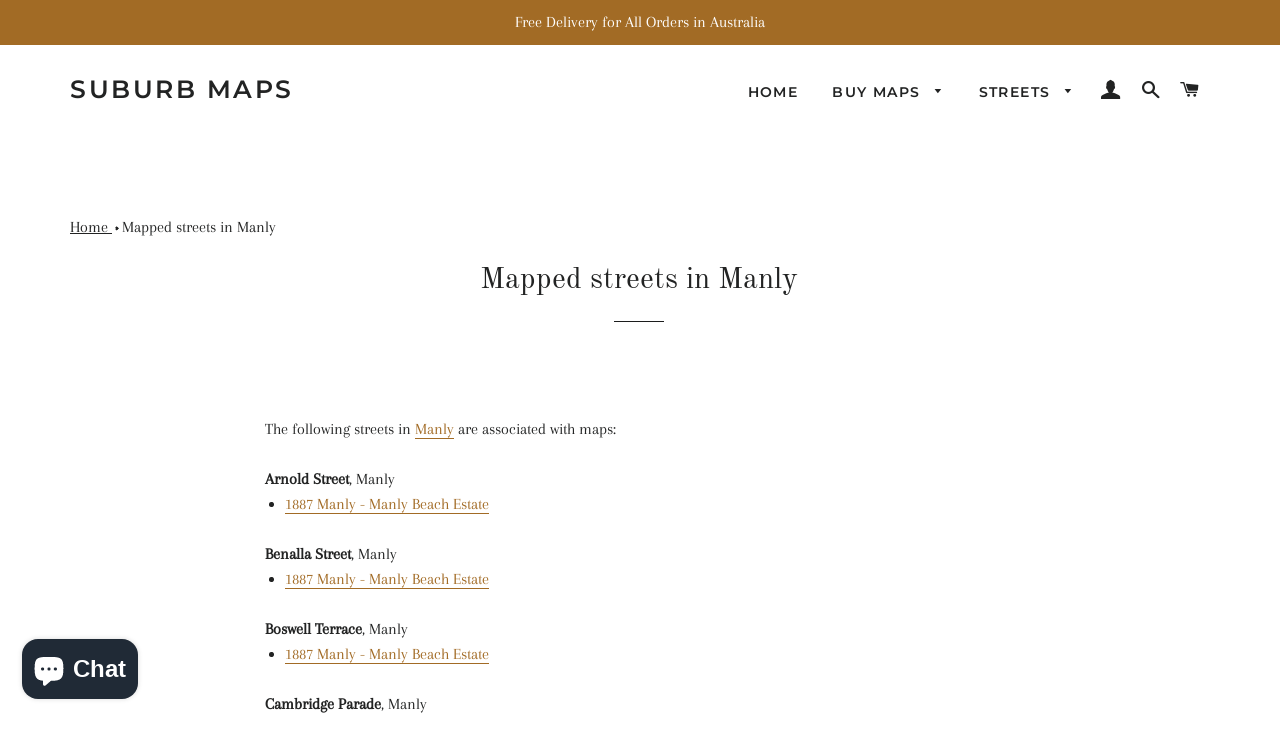

--- FILE ---
content_type: text/html; charset=utf-8
request_url: https://suburbmaps.com/pages/manly-streets
body_size: 30229
content:
<!doctype html>
<html class="no-js" lang="en">
<head>

  <!-- Basic page needs ================================================== -->
  <meta charset="utf-8">
  <meta http-equiv="X-UA-Compatible" content="IE=edge,chrome=1">

  
    <link rel="shortcut icon" href="//suburbmaps.com/cdn/shop/files/profile_32x32.png?v=1613546705" type="image/png" />
  

  <!-- Title and description ================================================== -->
  <title>
  Manly streets with Historical Maps &ndash; Suburb Maps
  </title>

  
  <meta name="description" content="The following streets in Manly are associated with maps: Arnold Street, Manly 1887 Manly - Manly Beach Estate Benalla Street, Manly 1887 Manly - Manly Beach Estate Boswell Terrace, Manly 1887 Manly - Manly Beach Estate Cambridge Parade, Manly 1887 Manly - Manly Beach Estate Cardigan Parade, Manly 1887 Manly - Manly Bea">
  

<!-- BEGIN Google Analytics - GA4 account -->

<!-- Global site tag (gtag.js) - Google Analytics -->
<script async src="https://www.googletagmanager.com/gtag/js?id=G-ZFG77S8ZFG"></script>
<script>
  window.dataLayer = window.dataLayer || [];
  function gtag(){dataLayer.push(arguments);}
  gtag('js', new Date());

  gtag('config', 'G-ZFG77S8ZFG');
</script>  

<!-- END Google Analytics -->

  
  <!-- Helpers ================================================== -->
  <!-- /snippets/social-meta-tags.liquid -->




<meta property="og:site_name" content="Suburb Maps">
<meta property="og:url" content="https://suburbmaps.com/pages/manly-streets">
<meta property="og:title" content="Manly streets with Historical Maps">
<meta property="og:type" content="website">
<meta property="og:description" content="The following streets in Manly are associated with maps: Arnold Street, Manly 1887 Manly - Manly Beach Estate Benalla Street, Manly 1887 Manly - Manly Beach Estate Boswell Terrace, Manly 1887 Manly - Manly Beach Estate Cambridge Parade, Manly 1887 Manly - Manly Beach Estate Cardigan Parade, Manly 1887 Manly - Manly Bea">

<meta property="og:image" content="http://suburbmaps.com/cdn/shop/files/default_1200x1200.png?v=1613549100">
<meta property="og:image:secure_url" content="https://suburbmaps.com/cdn/shop/files/default_1200x1200.png?v=1613549100">


  <meta name="twitter:site" content="@SuburbMaps">

<meta name="twitter:card" content="summary_large_image">
<meta name="twitter:title" content="Manly streets with Historical Maps">
<meta name="twitter:description" content="The following streets in Manly are associated with maps: Arnold Street, Manly 1887 Manly - Manly Beach Estate Benalla Street, Manly 1887 Manly - Manly Beach Estate Boswell Terrace, Manly 1887 Manly - Manly Beach Estate Cambridge Parade, Manly 1887 Manly - Manly Beach Estate Cardigan Parade, Manly 1887 Manly - Manly Bea">

  <link rel="canonical" href="https://suburbmaps.com/pages/manly-streets">
  <meta name="viewport" content="width=device-width,initial-scale=1,shrink-to-fit=no">
  <meta name="theme-color" content="#1c1d1d">

  <!-- CSS ================================================== -->
  <link href="//suburbmaps.com/cdn/shop/t/5/assets/timber.scss.css?v=69002448748267773531765772130" rel="stylesheet" type="text/css" media="all" />
  <link href="//suburbmaps.com/cdn/shop/t/5/assets/theme.scss.css?v=75033606561101753021765772130" rel="stylesheet" type="text/css" media="all" />

  <!-- Sections ================================================== -->
  <script>
    window.theme = window.theme || {};
    theme.strings = {
      zoomClose: "Close (Esc)",
      zoomPrev: "Previous (Left arrow key)",
      zoomNext: "Next (Right arrow key)",
      moneyFormat: "${{amount}}",
      addressError: "Error looking up that address",
      addressNoResults: "No results for that address",
      addressQueryLimit: "You have exceeded the Google API usage limit. Consider upgrading to a \u003ca href=\"https:\/\/developers.google.com\/maps\/premium\/usage-limits\"\u003ePremium Plan\u003c\/a\u003e.",
      authError: "There was a problem authenticating your Google Maps account.",
      cartEmpty: "Your cart is currently empty.",
      cartCookie: "Enable cookies to use the shopping cart",
      cartSavings: "You're saving [savings]"
    };
    theme.settings = {
      cartType: "drawer",
      gridType: "collage"
    };
  </script>

  <script src="//suburbmaps.com/cdn/shop/t/5/assets/jquery-2.2.3.min.js?v=58211863146907186831576540675" type="text/javascript"></script>

  <script src="//suburbmaps.com/cdn/shop/t/5/assets/lazysizes.min.js?v=155223123402716617051576540675" async="async"></script>

  <script src="//suburbmaps.com/cdn/shop/t/5/assets/theme.js?v=119779978419467343641576540686" defer="defer"></script>

  <!-- Header hook for plugins ================================================== -->
  <script>window.performance && window.performance.mark && window.performance.mark('shopify.content_for_header.start');</script><meta name="google-site-verification" content="V7qlTWdzr8bWeX9oul0M3f7MmYsr5fDEpVM5B74BHrA">
<meta id="shopify-digital-wallet" name="shopify-digital-wallet" content="/25266192431/digital_wallets/dialog">
<meta name="shopify-checkout-api-token" content="b64267da25563c2a59a84523d26a8246">
<meta id="in-context-paypal-metadata" data-shop-id="25266192431" data-venmo-supported="false" data-environment="production" data-locale="en_US" data-paypal-v4="true" data-currency="AUD">
<script async="async" src="/checkouts/internal/preloads.js?locale=en-AU"></script>
<link rel="preconnect" href="https://shop.app" crossorigin="anonymous">
<script async="async" src="https://shop.app/checkouts/internal/preloads.js?locale=en-AU&shop_id=25266192431" crossorigin="anonymous"></script>
<script id="apple-pay-shop-capabilities" type="application/json">{"shopId":25266192431,"countryCode":"AU","currencyCode":"AUD","merchantCapabilities":["supports3DS"],"merchantId":"gid:\/\/shopify\/Shop\/25266192431","merchantName":"Suburb Maps","requiredBillingContactFields":["postalAddress","email"],"requiredShippingContactFields":["postalAddress","email"],"shippingType":"shipping","supportedNetworks":["visa","masterCard","amex","jcb"],"total":{"type":"pending","label":"Suburb Maps","amount":"1.00"},"shopifyPaymentsEnabled":true,"supportsSubscriptions":true}</script>
<script id="shopify-features" type="application/json">{"accessToken":"b64267da25563c2a59a84523d26a8246","betas":["rich-media-storefront-analytics"],"domain":"suburbmaps.com","predictiveSearch":true,"shopId":25266192431,"locale":"en"}</script>
<script>var Shopify = Shopify || {};
Shopify.shop = "suburb-maps.myshopify.com";
Shopify.locale = "en";
Shopify.currency = {"active":"AUD","rate":"1.0"};
Shopify.country = "AU";
Shopify.theme = {"name":"Brooklyn - Custom","id":80236904495,"schema_name":"Brooklyn","schema_version":"14.1.5","theme_store_id":730,"role":"main"};
Shopify.theme.handle = "null";
Shopify.theme.style = {"id":null,"handle":null};
Shopify.cdnHost = "suburbmaps.com/cdn";
Shopify.routes = Shopify.routes || {};
Shopify.routes.root = "/";</script>
<script type="module">!function(o){(o.Shopify=o.Shopify||{}).modules=!0}(window);</script>
<script>!function(o){function n(){var o=[];function n(){o.push(Array.prototype.slice.apply(arguments))}return n.q=o,n}var t=o.Shopify=o.Shopify||{};t.loadFeatures=n(),t.autoloadFeatures=n()}(window);</script>
<script>
  window.ShopifyPay = window.ShopifyPay || {};
  window.ShopifyPay.apiHost = "shop.app\/pay";
  window.ShopifyPay.redirectState = null;
</script>
<script id="shop-js-analytics" type="application/json">{"pageType":"page"}</script>
<script defer="defer" async type="module" src="//suburbmaps.com/cdn/shopifycloud/shop-js/modules/v2/client.init-shop-cart-sync_BN7fPSNr.en.esm.js"></script>
<script defer="defer" async type="module" src="//suburbmaps.com/cdn/shopifycloud/shop-js/modules/v2/chunk.common_Cbph3Kss.esm.js"></script>
<script defer="defer" async type="module" src="//suburbmaps.com/cdn/shopifycloud/shop-js/modules/v2/chunk.modal_DKumMAJ1.esm.js"></script>
<script type="module">
  await import("//suburbmaps.com/cdn/shopifycloud/shop-js/modules/v2/client.init-shop-cart-sync_BN7fPSNr.en.esm.js");
await import("//suburbmaps.com/cdn/shopifycloud/shop-js/modules/v2/chunk.common_Cbph3Kss.esm.js");
await import("//suburbmaps.com/cdn/shopifycloud/shop-js/modules/v2/chunk.modal_DKumMAJ1.esm.js");

  window.Shopify.SignInWithShop?.initShopCartSync?.({"fedCMEnabled":true,"windoidEnabled":true});

</script>
<script>
  window.Shopify = window.Shopify || {};
  if (!window.Shopify.featureAssets) window.Shopify.featureAssets = {};
  window.Shopify.featureAssets['shop-js'] = {"shop-cart-sync":["modules/v2/client.shop-cart-sync_CJVUk8Jm.en.esm.js","modules/v2/chunk.common_Cbph3Kss.esm.js","modules/v2/chunk.modal_DKumMAJ1.esm.js"],"init-fed-cm":["modules/v2/client.init-fed-cm_7Fvt41F4.en.esm.js","modules/v2/chunk.common_Cbph3Kss.esm.js","modules/v2/chunk.modal_DKumMAJ1.esm.js"],"init-shop-email-lookup-coordinator":["modules/v2/client.init-shop-email-lookup-coordinator_Cc088_bR.en.esm.js","modules/v2/chunk.common_Cbph3Kss.esm.js","modules/v2/chunk.modal_DKumMAJ1.esm.js"],"init-windoid":["modules/v2/client.init-windoid_hPopwJRj.en.esm.js","modules/v2/chunk.common_Cbph3Kss.esm.js","modules/v2/chunk.modal_DKumMAJ1.esm.js"],"shop-button":["modules/v2/client.shop-button_B0jaPSNF.en.esm.js","modules/v2/chunk.common_Cbph3Kss.esm.js","modules/v2/chunk.modal_DKumMAJ1.esm.js"],"shop-cash-offers":["modules/v2/client.shop-cash-offers_DPIskqss.en.esm.js","modules/v2/chunk.common_Cbph3Kss.esm.js","modules/v2/chunk.modal_DKumMAJ1.esm.js"],"shop-toast-manager":["modules/v2/client.shop-toast-manager_CK7RT69O.en.esm.js","modules/v2/chunk.common_Cbph3Kss.esm.js","modules/v2/chunk.modal_DKumMAJ1.esm.js"],"init-shop-cart-sync":["modules/v2/client.init-shop-cart-sync_BN7fPSNr.en.esm.js","modules/v2/chunk.common_Cbph3Kss.esm.js","modules/v2/chunk.modal_DKumMAJ1.esm.js"],"init-customer-accounts-sign-up":["modules/v2/client.init-customer-accounts-sign-up_CfPf4CXf.en.esm.js","modules/v2/client.shop-login-button_DeIztwXF.en.esm.js","modules/v2/chunk.common_Cbph3Kss.esm.js","modules/v2/chunk.modal_DKumMAJ1.esm.js"],"pay-button":["modules/v2/client.pay-button_CgIwFSYN.en.esm.js","modules/v2/chunk.common_Cbph3Kss.esm.js","modules/v2/chunk.modal_DKumMAJ1.esm.js"],"init-customer-accounts":["modules/v2/client.init-customer-accounts_DQ3x16JI.en.esm.js","modules/v2/client.shop-login-button_DeIztwXF.en.esm.js","modules/v2/chunk.common_Cbph3Kss.esm.js","modules/v2/chunk.modal_DKumMAJ1.esm.js"],"avatar":["modules/v2/client.avatar_BTnouDA3.en.esm.js"],"init-shop-for-new-customer-accounts":["modules/v2/client.init-shop-for-new-customer-accounts_CsZy_esa.en.esm.js","modules/v2/client.shop-login-button_DeIztwXF.en.esm.js","modules/v2/chunk.common_Cbph3Kss.esm.js","modules/v2/chunk.modal_DKumMAJ1.esm.js"],"shop-follow-button":["modules/v2/client.shop-follow-button_BRMJjgGd.en.esm.js","modules/v2/chunk.common_Cbph3Kss.esm.js","modules/v2/chunk.modal_DKumMAJ1.esm.js"],"checkout-modal":["modules/v2/client.checkout-modal_B9Drz_yf.en.esm.js","modules/v2/chunk.common_Cbph3Kss.esm.js","modules/v2/chunk.modal_DKumMAJ1.esm.js"],"shop-login-button":["modules/v2/client.shop-login-button_DeIztwXF.en.esm.js","modules/v2/chunk.common_Cbph3Kss.esm.js","modules/v2/chunk.modal_DKumMAJ1.esm.js"],"lead-capture":["modules/v2/client.lead-capture_DXYzFM3R.en.esm.js","modules/v2/chunk.common_Cbph3Kss.esm.js","modules/v2/chunk.modal_DKumMAJ1.esm.js"],"shop-login":["modules/v2/client.shop-login_CA5pJqmO.en.esm.js","modules/v2/chunk.common_Cbph3Kss.esm.js","modules/v2/chunk.modal_DKumMAJ1.esm.js"],"payment-terms":["modules/v2/client.payment-terms_BxzfvcZJ.en.esm.js","modules/v2/chunk.common_Cbph3Kss.esm.js","modules/v2/chunk.modal_DKumMAJ1.esm.js"]};
</script>
<script>(function() {
  var isLoaded = false;
  function asyncLoad() {
    if (isLoaded) return;
    isLoaded = true;
    var urls = ["https:\/\/static.klaviyo.com\/onsite\/js\/klaviyo.js?company_id=UG5W3F\u0026shop=suburb-maps.myshopify.com","https:\/\/static.klaviyo.com\/onsite\/js\/klaviyo.js?company_id=UG5W3F\u0026shop=suburb-maps.myshopify.com"];
    for (var i = 0; i < urls.length; i++) {
      var s = document.createElement('script');
      s.type = 'text/javascript';
      s.async = true;
      s.src = urls[i];
      var x = document.getElementsByTagName('script')[0];
      x.parentNode.insertBefore(s, x);
    }
  };
  if(window.attachEvent) {
    window.attachEvent('onload', asyncLoad);
  } else {
    window.addEventListener('load', asyncLoad, false);
  }
})();</script>
<script id="__st">var __st={"a":25266192431,"offset":36000,"reqid":"ebaabf3b-645d-40f9-b80d-ed5d3f58eef7-1769752569","pageurl":"suburbmaps.com\/pages\/manly-streets","s":"pages-84164050991","u":"40e9cf121510","p":"page","rtyp":"page","rid":84164050991};</script>
<script>window.ShopifyPaypalV4VisibilityTracking = true;</script>
<script id="captcha-bootstrap">!function(){'use strict';const t='contact',e='account',n='new_comment',o=[[t,t],['blogs',n],['comments',n],[t,'customer']],c=[[e,'customer_login'],[e,'guest_login'],[e,'recover_customer_password'],[e,'create_customer']],r=t=>t.map((([t,e])=>`form[action*='/${t}']:not([data-nocaptcha='true']) input[name='form_type'][value='${e}']`)).join(','),a=t=>()=>t?[...document.querySelectorAll(t)].map((t=>t.form)):[];function s(){const t=[...o],e=r(t);return a(e)}const i='password',u='form_key',d=['recaptcha-v3-token','g-recaptcha-response','h-captcha-response',i],f=()=>{try{return window.sessionStorage}catch{return}},m='__shopify_v',_=t=>t.elements[u];function p(t,e,n=!1){try{const o=window.sessionStorage,c=JSON.parse(o.getItem(e)),{data:r}=function(t){const{data:e,action:n}=t;return t[m]||n?{data:e,action:n}:{data:t,action:n}}(c);for(const[e,n]of Object.entries(r))t.elements[e]&&(t.elements[e].value=n);n&&o.removeItem(e)}catch(o){console.error('form repopulation failed',{error:o})}}const l='form_type',E='cptcha';function T(t){t.dataset[E]=!0}const w=window,h=w.document,L='Shopify',v='ce_forms',y='captcha';let A=!1;((t,e)=>{const n=(g='f06e6c50-85a8-45c8-87d0-21a2b65856fe',I='https://cdn.shopify.com/shopifycloud/storefront-forms-hcaptcha/ce_storefront_forms_captcha_hcaptcha.v1.5.2.iife.js',D={infoText:'Protected by hCaptcha',privacyText:'Privacy',termsText:'Terms'},(t,e,n)=>{const o=w[L][v],c=o.bindForm;if(c)return c(t,g,e,D).then(n);var r;o.q.push([[t,g,e,D],n]),r=I,A||(h.body.append(Object.assign(h.createElement('script'),{id:'captcha-provider',async:!0,src:r})),A=!0)});var g,I,D;w[L]=w[L]||{},w[L][v]=w[L][v]||{},w[L][v].q=[],w[L][y]=w[L][y]||{},w[L][y].protect=function(t,e){n(t,void 0,e),T(t)},Object.freeze(w[L][y]),function(t,e,n,w,h,L){const[v,y,A,g]=function(t,e,n){const i=e?o:[],u=t?c:[],d=[...i,...u],f=r(d),m=r(i),_=r(d.filter((([t,e])=>n.includes(e))));return[a(f),a(m),a(_),s()]}(w,h,L),I=t=>{const e=t.target;return e instanceof HTMLFormElement?e:e&&e.form},D=t=>v().includes(t);t.addEventListener('submit',(t=>{const e=I(t);if(!e)return;const n=D(e)&&!e.dataset.hcaptchaBound&&!e.dataset.recaptchaBound,o=_(e),c=g().includes(e)&&(!o||!o.value);(n||c)&&t.preventDefault(),c&&!n&&(function(t){try{if(!f())return;!function(t){const e=f();if(!e)return;const n=_(t);if(!n)return;const o=n.value;o&&e.removeItem(o)}(t);const e=Array.from(Array(32),(()=>Math.random().toString(36)[2])).join('');!function(t,e){_(t)||t.append(Object.assign(document.createElement('input'),{type:'hidden',name:u})),t.elements[u].value=e}(t,e),function(t,e){const n=f();if(!n)return;const o=[...t.querySelectorAll(`input[type='${i}']`)].map((({name:t})=>t)),c=[...d,...o],r={};for(const[a,s]of new FormData(t).entries())c.includes(a)||(r[a]=s);n.setItem(e,JSON.stringify({[m]:1,action:t.action,data:r}))}(t,e)}catch(e){console.error('failed to persist form',e)}}(e),e.submit())}));const S=(t,e)=>{t&&!t.dataset[E]&&(n(t,e.some((e=>e===t))),T(t))};for(const o of['focusin','change'])t.addEventListener(o,(t=>{const e=I(t);D(e)&&S(e,y())}));const B=e.get('form_key'),M=e.get(l),P=B&&M;t.addEventListener('DOMContentLoaded',(()=>{const t=y();if(P)for(const e of t)e.elements[l].value===M&&p(e,B);[...new Set([...A(),...v().filter((t=>'true'===t.dataset.shopifyCaptcha))])].forEach((e=>S(e,t)))}))}(h,new URLSearchParams(w.location.search),n,t,e,['guest_login'])})(!0,!0)}();</script>
<script integrity="sha256-4kQ18oKyAcykRKYeNunJcIwy7WH5gtpwJnB7kiuLZ1E=" data-source-attribution="shopify.loadfeatures" defer="defer" src="//suburbmaps.com/cdn/shopifycloud/storefront/assets/storefront/load_feature-a0a9edcb.js" crossorigin="anonymous"></script>
<script crossorigin="anonymous" defer="defer" src="//suburbmaps.com/cdn/shopifycloud/storefront/assets/shopify_pay/storefront-65b4c6d7.js?v=20250812"></script>
<script data-source-attribution="shopify.dynamic_checkout.dynamic.init">var Shopify=Shopify||{};Shopify.PaymentButton=Shopify.PaymentButton||{isStorefrontPortableWallets:!0,init:function(){window.Shopify.PaymentButton.init=function(){};var t=document.createElement("script");t.src="https://suburbmaps.com/cdn/shopifycloud/portable-wallets/latest/portable-wallets.en.js",t.type="module",document.head.appendChild(t)}};
</script>
<script data-source-attribution="shopify.dynamic_checkout.buyer_consent">
  function portableWalletsHideBuyerConsent(e){var t=document.getElementById("shopify-buyer-consent"),n=document.getElementById("shopify-subscription-policy-button");t&&n&&(t.classList.add("hidden"),t.setAttribute("aria-hidden","true"),n.removeEventListener("click",e))}function portableWalletsShowBuyerConsent(e){var t=document.getElementById("shopify-buyer-consent"),n=document.getElementById("shopify-subscription-policy-button");t&&n&&(t.classList.remove("hidden"),t.removeAttribute("aria-hidden"),n.addEventListener("click",e))}window.Shopify?.PaymentButton&&(window.Shopify.PaymentButton.hideBuyerConsent=portableWalletsHideBuyerConsent,window.Shopify.PaymentButton.showBuyerConsent=portableWalletsShowBuyerConsent);
</script>
<script data-source-attribution="shopify.dynamic_checkout.cart.bootstrap">document.addEventListener("DOMContentLoaded",(function(){function t(){return document.querySelector("shopify-accelerated-checkout-cart, shopify-accelerated-checkout")}if(t())Shopify.PaymentButton.init();else{new MutationObserver((function(e,n){t()&&(Shopify.PaymentButton.init(),n.disconnect())})).observe(document.body,{childList:!0,subtree:!0})}}));
</script>
<script id='scb4127' type='text/javascript' async='' src='https://suburbmaps.com/cdn/shopifycloud/privacy-banner/storefront-banner.js'></script><link id="shopify-accelerated-checkout-styles" rel="stylesheet" media="screen" href="https://suburbmaps.com/cdn/shopifycloud/portable-wallets/latest/accelerated-checkout-backwards-compat.css" crossorigin="anonymous">
<style id="shopify-accelerated-checkout-cart">
        #shopify-buyer-consent {
  margin-top: 1em;
  display: inline-block;
  width: 100%;
}

#shopify-buyer-consent.hidden {
  display: none;
}

#shopify-subscription-policy-button {
  background: none;
  border: none;
  padding: 0;
  text-decoration: underline;
  font-size: inherit;
  cursor: pointer;
}

#shopify-subscription-policy-button::before {
  box-shadow: none;
}

      </style>

<script>window.performance && window.performance.mark && window.performance.mark('shopify.content_for_header.end');</script>

  <script src="//suburbmaps.com/cdn/shop/t/5/assets/modernizr.min.js?v=21391054748206432451576540676" type="text/javascript"></script>

  
  
  
  
<!-- Claim for Pinterest -->
  <meta name="p:domain_verify" content="c11176a46b20da78758e67f5b006989f"/>
  
<!-- Hotjar Tracking Code for suburbmaps.com -->
<script>
    (function(h,o,t,j,a,r){
        h.hj=h.hj||function(){(h.hj.q=h.hj.q||[]).push(arguments)};
        h._hjSettings={hjid:1618485,hjsv:6};
        a=o.getElementsByTagName('head')[0];
        r=o.createElement('script');r.async=1;
        r.src=t+h._hjSettings.hjid+j+h._hjSettings.hjsv;
        a.appendChild(r);
    })(window,document,'https://static.hotjar.com/c/hotjar-','.js?sv=');
</script>
  
<!-- GOOGLE -->

<!-- GOOGLE end -->

<!-- BING -->
  <meta name="msvalidate.01" content="C4E659821C150DC862931A184C99F97F" />
  
  <script>(function(w,d,t,r,u){var f,n,i;w[u]=w[u]||[],f=function(){var o={ti:"17315587"};o.q=w[u],w[u]=new UET(o),w[u].push("pageLoad")},n=d.createElement(t),n.src=r,n.async=1,n.onload=n.onreadystatechange=function(){var s=this.readyState;s&&s!=="loaded"&&s!=="complete"||(f(),n.onload=n.onreadystatechange=null)},i=d.getElementsByTagName(t)[0],i.parentNode.insertBefore(n,i)})(window,document,"script","//bat.bing.com/bat.js","uetq");</script>
  
<!-- BING end -->

<!-- FACEBOOK begin -->

<meta property="fb:pages" content="102919674454402" />  
<div id="fb-root"></div>
<script async defer crossorigin="anonymous" src="https://connect.facebook.net/en_GB/sdk.js#xfbml=1&version=v6.0"></script>  
  
<!-- FACEBOOK end -->
  
<!-- TRUSTPILOT begin -->
  <meta name="trustpilot-one-time-domain-verification-id" content="db0848b1-7bb2-4f42-934f-9a1a97f3b406"/>
<!-- TRUSTPILOT end -->

<!-- IMPACT begin -->
  <meta name='impact-site-verification' value='-517487880'>
<!-- IMPACT end -->
  
<!-- BEGIN before/after -->    

  <!-- END before / after -->  
  
  
<!-- BEGIN Timeline -->    

    
	<script src="//cdn.knightlab.com/libs/timeline3/latest/js/timeline.js" type="text/javascript"></script>
	<link href="//cdn.knightlab.com/libs/timeline3/latest/css/timeline.css" rel="stylesheet" type="text/css" media="all" />

  <!-- END before / after -->    

<!-- Claim for statvoo -->
  <meta name="statvooVerification" content="7c7979e923a5458078345441cd6d2e67" /> 
  
<script src="https://cdn.shopify.com/extensions/e8878072-2f6b-4e89-8082-94b04320908d/inbox-1254/assets/inbox-chat-loader.js" type="text/javascript" defer="defer"></script>
<link href="https://monorail-edge.shopifysvc.com" rel="dns-prefetch">
<script>(function(){if ("sendBeacon" in navigator && "performance" in window) {try {var session_token_from_headers = performance.getEntriesByType('navigation')[0].serverTiming.find(x => x.name == '_s').description;} catch {var session_token_from_headers = undefined;}var session_cookie_matches = document.cookie.match(/_shopify_s=([^;]*)/);var session_token_from_cookie = session_cookie_matches && session_cookie_matches.length === 2 ? session_cookie_matches[1] : "";var session_token = session_token_from_headers || session_token_from_cookie || "";function handle_abandonment_event(e) {var entries = performance.getEntries().filter(function(entry) {return /monorail-edge.shopifysvc.com/.test(entry.name);});if (!window.abandonment_tracked && entries.length === 0) {window.abandonment_tracked = true;var currentMs = Date.now();var navigation_start = performance.timing.navigationStart;var payload = {shop_id: 25266192431,url: window.location.href,navigation_start,duration: currentMs - navigation_start,session_token,page_type: "page"};window.navigator.sendBeacon("https://monorail-edge.shopifysvc.com/v1/produce", JSON.stringify({schema_id: "online_store_buyer_site_abandonment/1.1",payload: payload,metadata: {event_created_at_ms: currentMs,event_sent_at_ms: currentMs}}));}}window.addEventListener('pagehide', handle_abandonment_event);}}());</script>
<script id="web-pixels-manager-setup">(function e(e,d,r,n,o){if(void 0===o&&(o={}),!Boolean(null===(a=null===(i=window.Shopify)||void 0===i?void 0:i.analytics)||void 0===a?void 0:a.replayQueue)){var i,a;window.Shopify=window.Shopify||{};var t=window.Shopify;t.analytics=t.analytics||{};var s=t.analytics;s.replayQueue=[],s.publish=function(e,d,r){return s.replayQueue.push([e,d,r]),!0};try{self.performance.mark("wpm:start")}catch(e){}var l=function(){var e={modern:/Edge?\/(1{2}[4-9]|1[2-9]\d|[2-9]\d{2}|\d{4,})\.\d+(\.\d+|)|Firefox\/(1{2}[4-9]|1[2-9]\d|[2-9]\d{2}|\d{4,})\.\d+(\.\d+|)|Chrom(ium|e)\/(9{2}|\d{3,})\.\d+(\.\d+|)|(Maci|X1{2}).+ Version\/(15\.\d+|(1[6-9]|[2-9]\d|\d{3,})\.\d+)([,.]\d+|)( \(\w+\)|)( Mobile\/\w+|) Safari\/|Chrome.+OPR\/(9{2}|\d{3,})\.\d+\.\d+|(CPU[ +]OS|iPhone[ +]OS|CPU[ +]iPhone|CPU IPhone OS|CPU iPad OS)[ +]+(15[._]\d+|(1[6-9]|[2-9]\d|\d{3,})[._]\d+)([._]\d+|)|Android:?[ /-](13[3-9]|1[4-9]\d|[2-9]\d{2}|\d{4,})(\.\d+|)(\.\d+|)|Android.+Firefox\/(13[5-9]|1[4-9]\d|[2-9]\d{2}|\d{4,})\.\d+(\.\d+|)|Android.+Chrom(ium|e)\/(13[3-9]|1[4-9]\d|[2-9]\d{2}|\d{4,})\.\d+(\.\d+|)|SamsungBrowser\/([2-9]\d|\d{3,})\.\d+/,legacy:/Edge?\/(1[6-9]|[2-9]\d|\d{3,})\.\d+(\.\d+|)|Firefox\/(5[4-9]|[6-9]\d|\d{3,})\.\d+(\.\d+|)|Chrom(ium|e)\/(5[1-9]|[6-9]\d|\d{3,})\.\d+(\.\d+|)([\d.]+$|.*Safari\/(?![\d.]+ Edge\/[\d.]+$))|(Maci|X1{2}).+ Version\/(10\.\d+|(1[1-9]|[2-9]\d|\d{3,})\.\d+)([,.]\d+|)( \(\w+\)|)( Mobile\/\w+|) Safari\/|Chrome.+OPR\/(3[89]|[4-9]\d|\d{3,})\.\d+\.\d+|(CPU[ +]OS|iPhone[ +]OS|CPU[ +]iPhone|CPU IPhone OS|CPU iPad OS)[ +]+(10[._]\d+|(1[1-9]|[2-9]\d|\d{3,})[._]\d+)([._]\d+|)|Android:?[ /-](13[3-9]|1[4-9]\d|[2-9]\d{2}|\d{4,})(\.\d+|)(\.\d+|)|Mobile Safari.+OPR\/([89]\d|\d{3,})\.\d+\.\d+|Android.+Firefox\/(13[5-9]|1[4-9]\d|[2-9]\d{2}|\d{4,})\.\d+(\.\d+|)|Android.+Chrom(ium|e)\/(13[3-9]|1[4-9]\d|[2-9]\d{2}|\d{4,})\.\d+(\.\d+|)|Android.+(UC? ?Browser|UCWEB|U3)[ /]?(15\.([5-9]|\d{2,})|(1[6-9]|[2-9]\d|\d{3,})\.\d+)\.\d+|SamsungBrowser\/(5\.\d+|([6-9]|\d{2,})\.\d+)|Android.+MQ{2}Browser\/(14(\.(9|\d{2,})|)|(1[5-9]|[2-9]\d|\d{3,})(\.\d+|))(\.\d+|)|K[Aa][Ii]OS\/(3\.\d+|([4-9]|\d{2,})\.\d+)(\.\d+|)/},d=e.modern,r=e.legacy,n=navigator.userAgent;return n.match(d)?"modern":n.match(r)?"legacy":"unknown"}(),u="modern"===l?"modern":"legacy",c=(null!=n?n:{modern:"",legacy:""})[u],f=function(e){return[e.baseUrl,"/wpm","/b",e.hashVersion,"modern"===e.buildTarget?"m":"l",".js"].join("")}({baseUrl:d,hashVersion:r,buildTarget:u}),m=function(e){var d=e.version,r=e.bundleTarget,n=e.surface,o=e.pageUrl,i=e.monorailEndpoint;return{emit:function(e){var a=e.status,t=e.errorMsg,s=(new Date).getTime(),l=JSON.stringify({metadata:{event_sent_at_ms:s},events:[{schema_id:"web_pixels_manager_load/3.1",payload:{version:d,bundle_target:r,page_url:o,status:a,surface:n,error_msg:t},metadata:{event_created_at_ms:s}}]});if(!i)return console&&console.warn&&console.warn("[Web Pixels Manager] No Monorail endpoint provided, skipping logging."),!1;try{return self.navigator.sendBeacon.bind(self.navigator)(i,l)}catch(e){}var u=new XMLHttpRequest;try{return u.open("POST",i,!0),u.setRequestHeader("Content-Type","text/plain"),u.send(l),!0}catch(e){return console&&console.warn&&console.warn("[Web Pixels Manager] Got an unhandled error while logging to Monorail."),!1}}}}({version:r,bundleTarget:l,surface:e.surface,pageUrl:self.location.href,monorailEndpoint:e.monorailEndpoint});try{o.browserTarget=l,function(e){var d=e.src,r=e.async,n=void 0===r||r,o=e.onload,i=e.onerror,a=e.sri,t=e.scriptDataAttributes,s=void 0===t?{}:t,l=document.createElement("script"),u=document.querySelector("head"),c=document.querySelector("body");if(l.async=n,l.src=d,a&&(l.integrity=a,l.crossOrigin="anonymous"),s)for(var f in s)if(Object.prototype.hasOwnProperty.call(s,f))try{l.dataset[f]=s[f]}catch(e){}if(o&&l.addEventListener("load",o),i&&l.addEventListener("error",i),u)u.appendChild(l);else{if(!c)throw new Error("Did not find a head or body element to append the script");c.appendChild(l)}}({src:f,async:!0,onload:function(){if(!function(){var e,d;return Boolean(null===(d=null===(e=window.Shopify)||void 0===e?void 0:e.analytics)||void 0===d?void 0:d.initialized)}()){var d=window.webPixelsManager.init(e)||void 0;if(d){var r=window.Shopify.analytics;r.replayQueue.forEach((function(e){var r=e[0],n=e[1],o=e[2];d.publishCustomEvent(r,n,o)})),r.replayQueue=[],r.publish=d.publishCustomEvent,r.visitor=d.visitor,r.initialized=!0}}},onerror:function(){return m.emit({status:"failed",errorMsg:"".concat(f," has failed to load")})},sri:function(e){var d=/^sha384-[A-Za-z0-9+/=]+$/;return"string"==typeof e&&d.test(e)}(c)?c:"",scriptDataAttributes:o}),m.emit({status:"loading"})}catch(e){m.emit({status:"failed",errorMsg:(null==e?void 0:e.message)||"Unknown error"})}}})({shopId: 25266192431,storefrontBaseUrl: "https://suburbmaps.com",extensionsBaseUrl: "https://extensions.shopifycdn.com/cdn/shopifycloud/web-pixels-manager",monorailEndpoint: "https://monorail-edge.shopifysvc.com/unstable/produce_batch",surface: "storefront-renderer",enabledBetaFlags: ["2dca8a86"],webPixelsConfigList: [{"id":"359366703","configuration":"{\"config\":\"{\\\"pixel_id\\\":\\\"G-ZFG77S8ZFG\\\",\\\"target_country\\\":\\\"AU\\\",\\\"gtag_events\\\":[{\\\"type\\\":\\\"search\\\",\\\"action_label\\\":[\\\"G-ZFG77S8ZFG\\\",\\\"AW-689186934\\\/_9X8CLOq7LcBEPbQ0MgC\\\"]},{\\\"type\\\":\\\"begin_checkout\\\",\\\"action_label\\\":[\\\"G-ZFG77S8ZFG\\\",\\\"AW-689186934\\\/AUpHCLCq7LcBEPbQ0MgC\\\"]},{\\\"type\\\":\\\"view_item\\\",\\\"action_label\\\":[\\\"G-ZFG77S8ZFG\\\",\\\"AW-689186934\\\/o_kDCKqq7LcBEPbQ0MgC\\\",\\\"MC-4X6MKYDZD8\\\"]},{\\\"type\\\":\\\"purchase\\\",\\\"action_label\\\":[\\\"G-ZFG77S8ZFG\\\",\\\"AW-689186934\\\/aBlkCKeq7LcBEPbQ0MgC\\\",\\\"MC-4X6MKYDZD8\\\"]},{\\\"type\\\":\\\"page_view\\\",\\\"action_label\\\":[\\\"G-ZFG77S8ZFG\\\",\\\"AW-689186934\\\/brzWCKSq7LcBEPbQ0MgC\\\",\\\"MC-4X6MKYDZD8\\\"]},{\\\"type\\\":\\\"add_payment_info\\\",\\\"action_label\\\":[\\\"G-ZFG77S8ZFG\\\",\\\"AW-689186934\\\/VxEECLaq7LcBEPbQ0MgC\\\"]},{\\\"type\\\":\\\"add_to_cart\\\",\\\"action_label\\\":[\\\"G-ZFG77S8ZFG\\\",\\\"AW-689186934\\\/QaydCK2q7LcBEPbQ0MgC\\\"]}],\\\"enable_monitoring_mode\\\":false}\"}","eventPayloadVersion":"v1","runtimeContext":"OPEN","scriptVersion":"b2a88bafab3e21179ed38636efcd8a93","type":"APP","apiClientId":1780363,"privacyPurposes":[],"dataSharingAdjustments":{"protectedCustomerApprovalScopes":["read_customer_address","read_customer_email","read_customer_name","read_customer_personal_data","read_customer_phone"]}},{"id":"119210031","configuration":"{\"pixel_id\":\"188711108898844\",\"pixel_type\":\"facebook_pixel\",\"metaapp_system_user_token\":\"-\"}","eventPayloadVersion":"v1","runtimeContext":"OPEN","scriptVersion":"ca16bc87fe92b6042fbaa3acc2fbdaa6","type":"APP","apiClientId":2329312,"privacyPurposes":["ANALYTICS","MARKETING","SALE_OF_DATA"],"dataSharingAdjustments":{"protectedCustomerApprovalScopes":["read_customer_address","read_customer_email","read_customer_name","read_customer_personal_data","read_customer_phone"]}},{"id":"48201775","configuration":"{\"tagID\":\"2613783693500\"}","eventPayloadVersion":"v1","runtimeContext":"STRICT","scriptVersion":"18031546ee651571ed29edbe71a3550b","type":"APP","apiClientId":3009811,"privacyPurposes":["ANALYTICS","MARKETING","SALE_OF_DATA"],"dataSharingAdjustments":{"protectedCustomerApprovalScopes":["read_customer_address","read_customer_email","read_customer_name","read_customer_personal_data","read_customer_phone"]}},{"id":"shopify-app-pixel","configuration":"{}","eventPayloadVersion":"v1","runtimeContext":"STRICT","scriptVersion":"0450","apiClientId":"shopify-pixel","type":"APP","privacyPurposes":["ANALYTICS","MARKETING"]},{"id":"shopify-custom-pixel","eventPayloadVersion":"v1","runtimeContext":"LAX","scriptVersion":"0450","apiClientId":"shopify-pixel","type":"CUSTOM","privacyPurposes":["ANALYTICS","MARKETING"]}],isMerchantRequest: false,initData: {"shop":{"name":"Suburb Maps","paymentSettings":{"currencyCode":"AUD"},"myshopifyDomain":"suburb-maps.myshopify.com","countryCode":"AU","storefrontUrl":"https:\/\/suburbmaps.com"},"customer":null,"cart":null,"checkout":null,"productVariants":[],"purchasingCompany":null},},"https://suburbmaps.com/cdn","1d2a099fw23dfb22ep557258f5m7a2edbae",{"modern":"","legacy":""},{"shopId":"25266192431","storefrontBaseUrl":"https:\/\/suburbmaps.com","extensionBaseUrl":"https:\/\/extensions.shopifycdn.com\/cdn\/shopifycloud\/web-pixels-manager","surface":"storefront-renderer","enabledBetaFlags":"[\"2dca8a86\"]","isMerchantRequest":"false","hashVersion":"1d2a099fw23dfb22ep557258f5m7a2edbae","publish":"custom","events":"[[\"page_viewed\",{}]]"});</script><script>
  window.ShopifyAnalytics = window.ShopifyAnalytics || {};
  window.ShopifyAnalytics.meta = window.ShopifyAnalytics.meta || {};
  window.ShopifyAnalytics.meta.currency = 'AUD';
  var meta = {"page":{"pageType":"page","resourceType":"page","resourceId":84164050991,"requestId":"ebaabf3b-645d-40f9-b80d-ed5d3f58eef7-1769752569"}};
  for (var attr in meta) {
    window.ShopifyAnalytics.meta[attr] = meta[attr];
  }
</script>
<script class="analytics">
  (function () {
    var customDocumentWrite = function(content) {
      var jquery = null;

      if (window.jQuery) {
        jquery = window.jQuery;
      } else if (window.Checkout && window.Checkout.$) {
        jquery = window.Checkout.$;
      }

      if (jquery) {
        jquery('body').append(content);
      }
    };

    var hasLoggedConversion = function(token) {
      if (token) {
        return document.cookie.indexOf('loggedConversion=' + token) !== -1;
      }
      return false;
    }

    var setCookieIfConversion = function(token) {
      if (token) {
        var twoMonthsFromNow = new Date(Date.now());
        twoMonthsFromNow.setMonth(twoMonthsFromNow.getMonth() + 2);

        document.cookie = 'loggedConversion=' + token + '; expires=' + twoMonthsFromNow;
      }
    }

    var trekkie = window.ShopifyAnalytics.lib = window.trekkie = window.trekkie || [];
    if (trekkie.integrations) {
      return;
    }
    trekkie.methods = [
      'identify',
      'page',
      'ready',
      'track',
      'trackForm',
      'trackLink'
    ];
    trekkie.factory = function(method) {
      return function() {
        var args = Array.prototype.slice.call(arguments);
        args.unshift(method);
        trekkie.push(args);
        return trekkie;
      };
    };
    for (var i = 0; i < trekkie.methods.length; i++) {
      var key = trekkie.methods[i];
      trekkie[key] = trekkie.factory(key);
    }
    trekkie.load = function(config) {
      trekkie.config = config || {};
      trekkie.config.initialDocumentCookie = document.cookie;
      var first = document.getElementsByTagName('script')[0];
      var script = document.createElement('script');
      script.type = 'text/javascript';
      script.onerror = function(e) {
        var scriptFallback = document.createElement('script');
        scriptFallback.type = 'text/javascript';
        scriptFallback.onerror = function(error) {
                var Monorail = {
      produce: function produce(monorailDomain, schemaId, payload) {
        var currentMs = new Date().getTime();
        var event = {
          schema_id: schemaId,
          payload: payload,
          metadata: {
            event_created_at_ms: currentMs,
            event_sent_at_ms: currentMs
          }
        };
        return Monorail.sendRequest("https://" + monorailDomain + "/v1/produce", JSON.stringify(event));
      },
      sendRequest: function sendRequest(endpointUrl, payload) {
        // Try the sendBeacon API
        if (window && window.navigator && typeof window.navigator.sendBeacon === 'function' && typeof window.Blob === 'function' && !Monorail.isIos12()) {
          var blobData = new window.Blob([payload], {
            type: 'text/plain'
          });

          if (window.navigator.sendBeacon(endpointUrl, blobData)) {
            return true;
          } // sendBeacon was not successful

        } // XHR beacon

        var xhr = new XMLHttpRequest();

        try {
          xhr.open('POST', endpointUrl);
          xhr.setRequestHeader('Content-Type', 'text/plain');
          xhr.send(payload);
        } catch (e) {
          console.log(e);
        }

        return false;
      },
      isIos12: function isIos12() {
        return window.navigator.userAgent.lastIndexOf('iPhone; CPU iPhone OS 12_') !== -1 || window.navigator.userAgent.lastIndexOf('iPad; CPU OS 12_') !== -1;
      }
    };
    Monorail.produce('monorail-edge.shopifysvc.com',
      'trekkie_storefront_load_errors/1.1',
      {shop_id: 25266192431,
      theme_id: 80236904495,
      app_name: "storefront",
      context_url: window.location.href,
      source_url: "//suburbmaps.com/cdn/s/trekkie.storefront.c59ea00e0474b293ae6629561379568a2d7c4bba.min.js"});

        };
        scriptFallback.async = true;
        scriptFallback.src = '//suburbmaps.com/cdn/s/trekkie.storefront.c59ea00e0474b293ae6629561379568a2d7c4bba.min.js';
        first.parentNode.insertBefore(scriptFallback, first);
      };
      script.async = true;
      script.src = '//suburbmaps.com/cdn/s/trekkie.storefront.c59ea00e0474b293ae6629561379568a2d7c4bba.min.js';
      first.parentNode.insertBefore(script, first);
    };
    trekkie.load(
      {"Trekkie":{"appName":"storefront","development":false,"defaultAttributes":{"shopId":25266192431,"isMerchantRequest":null,"themeId":80236904495,"themeCityHash":"14450528444343789602","contentLanguage":"en","currency":"AUD","eventMetadataId":"62cca091-e5b9-417c-8699-476e0b61b84c"},"isServerSideCookieWritingEnabled":true,"monorailRegion":"shop_domain","enabledBetaFlags":["65f19447","b5387b81"]},"Session Attribution":{},"S2S":{"facebookCapiEnabled":true,"source":"trekkie-storefront-renderer","apiClientId":580111}}
    );

    var loaded = false;
    trekkie.ready(function() {
      if (loaded) return;
      loaded = true;

      window.ShopifyAnalytics.lib = window.trekkie;

      var originalDocumentWrite = document.write;
      document.write = customDocumentWrite;
      try { window.ShopifyAnalytics.merchantGoogleAnalytics.call(this); } catch(error) {};
      document.write = originalDocumentWrite;

      window.ShopifyAnalytics.lib.page(null,{"pageType":"page","resourceType":"page","resourceId":84164050991,"requestId":"ebaabf3b-645d-40f9-b80d-ed5d3f58eef7-1769752569","shopifyEmitted":true});

      var match = window.location.pathname.match(/checkouts\/(.+)\/(thank_you|post_purchase)/)
      var token = match? match[1]: undefined;
      if (!hasLoggedConversion(token)) {
        setCookieIfConversion(token);
        
      }
    });


        var eventsListenerScript = document.createElement('script');
        eventsListenerScript.async = true;
        eventsListenerScript.src = "//suburbmaps.com/cdn/shopifycloud/storefront/assets/shop_events_listener-3da45d37.js";
        document.getElementsByTagName('head')[0].appendChild(eventsListenerScript);

})();</script>
  <script>
  if (!window.ga || (window.ga && typeof window.ga !== 'function')) {
    window.ga = function ga() {
      (window.ga.q = window.ga.q || []).push(arguments);
      if (window.Shopify && window.Shopify.analytics && typeof window.Shopify.analytics.publish === 'function') {
        window.Shopify.analytics.publish("ga_stub_called", {}, {sendTo: "google_osp_migration"});
      }
      console.error("Shopify's Google Analytics stub called with:", Array.from(arguments), "\nSee https://help.shopify.com/manual/promoting-marketing/pixels/pixel-migration#google for more information.");
    };
    if (window.Shopify && window.Shopify.analytics && typeof window.Shopify.analytics.publish === 'function') {
      window.Shopify.analytics.publish("ga_stub_initialized", {}, {sendTo: "google_osp_migration"});
    }
  }
</script>
<script
  defer
  src="https://suburbmaps.com/cdn/shopifycloud/perf-kit/shopify-perf-kit-3.1.0.min.js"
  data-application="storefront-renderer"
  data-shop-id="25266192431"
  data-render-region="gcp-us-central1"
  data-page-type="page"
  data-theme-instance-id="80236904495"
  data-theme-name="Brooklyn"
  data-theme-version="14.1.5"
  data-monorail-region="shop_domain"
  data-resource-timing-sampling-rate="10"
  data-shs="true"
  data-shs-beacon="true"
  data-shs-export-with-fetch="true"
  data-shs-logs-sample-rate="1"
  data-shs-beacon-endpoint="https://suburbmaps.com/api/collect"
></script>
</head>


<body id="manly-streets-with-historical-maps" class="template-page">

  <div id="shopify-section-header" class="shopify-section"><style>
  .site-header__logo img {
    max-width: 180px;
  }

  @media screen and (max-width: 768px) {
    .site-header__logo img {
      max-width: 100%;
    }
  }
</style>

<div data-section-id="header" data-section-type="header-section" data-template="page">
  <div id="NavDrawer" class="drawer drawer--left">
      <div class="drawer__inner drawer-left__inner">

    
      <!-- /snippets/search-bar.liquid -->





<form action="/search" method="get" class="input-group search-bar search-bar--drawer" role="search">
  
  <input type="search" name="q" value="" placeholder="Search our store" class="input-group-field" aria-label="Search our store">
  <span class="input-group-btn">
    <button type="submit" class="btn--secondary icon-fallback-text">
      <span class="icon icon-search" aria-hidden="true"></span>
      <span class="fallback-text">Search</span>
    </button>
  </span>
</form>

    

    <ul class="mobile-nav">
      
        

          <li class="mobile-nav__item">
            <a
              href="/"
              class="mobile-nav__link"
              >
                Home
            </a>
          </li>

        
      
        
          <li class="mobile-nav__item">
            <div class="mobile-nav__has-sublist">
              <a
                href="/collections"
                class="mobile-nav__link"
                id="Label-2"
                >Buy maps</a>
              <div class="mobile-nav__toggle">
                <button type="button" class="mobile-nav__toggle-btn icon-fallback-text" aria-controls="Linklist-2" aria-expanded="false">
                  <span class="icon-fallback-text mobile-nav__toggle-open">
                    <span class="icon icon-plus" aria-hidden="true"></span>
                    <span class="fallback-text">Expand submenu Buy maps</span>
                  </span>
                  <span class="icon-fallback-text mobile-nav__toggle-close">
                    <span class="icon icon-minus" aria-hidden="true"></span>
                    <span class="fallback-text">Collapse submenu Buy maps</span>
                  </span>
                </button>
              </div>
            </div>
            <ul class="mobile-nav__sublist" id="Linklist-2" aria-labelledby="Label-2" role="navigation">
              
              
                
                <li class="mobile-nav__item">
                  <div class="mobile-nav__has-sublist">
                    <a
                      href="/collections/brisbane-inner-suburbs"
                      class="mobile-nav__link"
                      id="Label-2-1"
                      >
                        Inner Suburbs
                    </a>
                    <div class="mobile-nav__toggle">
                      <button type="button" class="mobile-nav__toggle-btn icon-fallback-text" aria-controls="Linklist-2-1" aria-expanded="false">
                        <span class="icon-fallback-text mobile-nav__toggle-open">
                          <span class="icon icon-plus" aria-hidden="true"></span>
                          <span class="fallback-text">Expand submenu Buy maps</span>
                        </span>
                        <span class="icon-fallback-text mobile-nav__toggle-close">
                          <span class="icon icon-minus" aria-hidden="true"></span>
                          <span class="fallback-text">Collapse submenu Buy maps</span>
                        </span>
                      </button>
                    </div>
                  </div>
                  <ul class="mobile-nav__sublist mobile-nav__subsublist" id="Linklist-2-1" aria-labelledby="Label-2-1" role="navigation">
                    
                      <li class="mobile-nav__item">
                        <a
                          href="/collections/bowen-hills"
                          class="mobile-nav__link"
                          >
                            Bowen Hills
                        </a>
                      </li>
                    
                      <li class="mobile-nav__item">
                        <a
                          href="/collections/brisbane"
                          class="mobile-nav__link"
                          >
                            Brisbane
                        </a>
                      </li>
                    
                      <li class="mobile-nav__item">
                        <a
                          href="/collections/east-brisbane"
                          class="mobile-nav__link"
                          >
                            East Brisbane
                        </a>
                      </li>
                    
                      <li class="mobile-nav__item">
                        <a
                          href="/collections/fortitude-valley"
                          class="mobile-nav__link"
                          >
                            Fortitude Valley
                        </a>
                      </li>
                    
                      <li class="mobile-nav__item">
                        <a
                          href="/collections/herston"
                          class="mobile-nav__link"
                          >
                            Herston
                        </a>
                      </li>
                    
                      <li class="mobile-nav__item">
                        <a
                          href="/collections/highgate-hill"
                          class="mobile-nav__link"
                          >
                            Highgate Hill
                        </a>
                      </li>
                    
                      <li class="mobile-nav__item">
                        <a
                          href="/collections/kangaroo-point"
                          class="mobile-nav__link"
                          >
                            Kangaroo Point
                        </a>
                      </li>
                    
                      <li class="mobile-nav__item">
                        <a
                          href="/collections/kelvin-grove"
                          class="mobile-nav__link"
                          >
                            Kelvin Grove
                        </a>
                      </li>
                    
                      <li class="mobile-nav__item">
                        <a
                          href="/collections/milton"
                          class="mobile-nav__link"
                          >
                            Milton
                        </a>
                      </li>
                    
                      <li class="mobile-nav__item">
                        <a
                          href="/collections/new-farm"
                          class="mobile-nav__link"
                          >
                            New Farm
                        </a>
                      </li>
                    
                      <li class="mobile-nav__item">
                        <a
                          href="/collections/newstead"
                          class="mobile-nav__link"
                          >
                            Newstead
                        </a>
                      </li>
                    
                      <li class="mobile-nav__item">
                        <a
                          href="/collections/paddington"
                          class="mobile-nav__link"
                          >
                            Paddington
                        </a>
                      </li>
                    
                      <li class="mobile-nav__item">
                        <a
                          href="/collections/red-hill"
                          class="mobile-nav__link"
                          >
                            Red Hill
                        </a>
                      </li>
                    
                      <li class="mobile-nav__item">
                        <a
                          href="/collections/spring-hill"
                          class="mobile-nav__link"
                          >
                            Spring Hill
                        </a>
                      </li>
                    
                      <li class="mobile-nav__item">
                        <a
                          href="/collections/teneriffe"
                          class="mobile-nav__link"
                          >
                            Teneriffe
                        </a>
                      </li>
                    
                      <li class="mobile-nav__item">
                        <a
                          href="/collections/west-end"
                          class="mobile-nav__link"
                          >
                            West End
                        </a>
                      </li>
                    
                      <li class="mobile-nav__item">
                        <a
                          href="/collections/woolloongabba"
                          class="mobile-nav__link"
                          >
                            Woolloongabba
                        </a>
                      </li>
                    
                  </ul>
                </li>
                
              
                
                <li class="mobile-nav__item">
                  <div class="mobile-nav__has-sublist">
                    <a
                      href="/collections/brisbane-northern-suburbs"
                      class="mobile-nav__link"
                      id="Label-2-2"
                      >
                        Northern Suburbs
                    </a>
                    <div class="mobile-nav__toggle">
                      <button type="button" class="mobile-nav__toggle-btn icon-fallback-text" aria-controls="Linklist-2-2" aria-expanded="false">
                        <span class="icon-fallback-text mobile-nav__toggle-open">
                          <span class="icon icon-plus" aria-hidden="true"></span>
                          <span class="fallback-text">Expand submenu Buy maps</span>
                        </span>
                        <span class="icon-fallback-text mobile-nav__toggle-close">
                          <span class="icon icon-minus" aria-hidden="true"></span>
                          <span class="fallback-text">Collapse submenu Buy maps</span>
                        </span>
                      </button>
                    </div>
                  </div>
                  <ul class="mobile-nav__sublist mobile-nav__subsublist" id="Linklist-2-2" aria-labelledby="Label-2-2" role="navigation">
                    
                      <li class="mobile-nav__item">
                        <a
                          href="/collections/albion"
                          class="mobile-nav__link"
                          >
                            Albion
                        </a>
                      </li>
                    
                      <li class="mobile-nav__item">
                        <a
                          href="/collections/alderley"
                          class="mobile-nav__link"
                          >
                            Alderley
                        </a>
                      </li>
                    
                      <li class="mobile-nav__item">
                        <a
                          href="/collections/ascot"
                          class="mobile-nav__link"
                          >
                            Ascot
                        </a>
                      </li>
                    
                      <li class="mobile-nav__item">
                        <a
                          href="/collections/chermside"
                          class="mobile-nav__link"
                          >
                            Chermside
                        </a>
                      </li>
                    
                      <li class="mobile-nav__item">
                        <a
                          href="/collections/chermside-west"
                          class="mobile-nav__link"
                          >
                            Chermside West
                        </a>
                      </li>
                    
                      <li class="mobile-nav__item">
                        <a
                          href="/collections/clayfield"
                          class="mobile-nav__link"
                          >
                            Clayfield
                        </a>
                      </li>
                    
                      <li class="mobile-nav__item">
                        <a
                          href="/collections/everton-park"
                          class="mobile-nav__link"
                          >
                            Everton Park
                        </a>
                      </li>
                    
                      <li class="mobile-nav__item">
                        <a
                          href="/collections/gaythorne"
                          class="mobile-nav__link"
                          >
                            Gaythorne
                        </a>
                      </li>
                    
                      <li class="mobile-nav__item">
                        <a
                          href="/collections/gordon-park"
                          class="mobile-nav__link"
                          >
                            Gordon Park
                        </a>
                      </li>
                    
                      <li class="mobile-nav__item">
                        <a
                          href="/collections/grange"
                          class="mobile-nav__link"
                          >
                            Grange
                        </a>
                      </li>
                    
                      <li class="mobile-nav__item">
                        <a
                          href="/collections/hamilton"
                          class="mobile-nav__link"
                          >
                            Hamilton
                        </a>
                      </li>
                    
                      <li class="mobile-nav__item">
                        <a
                          href="/collections/hendra"
                          class="mobile-nav__link"
                          >
                            Hendra
                        </a>
                      </li>
                    
                      <li class="mobile-nav__item">
                        <a
                          href="/collections/kalinga"
                          class="mobile-nav__link"
                          >
                            Kalinga
                        </a>
                      </li>
                    
                      <li class="mobile-nav__item">
                        <a
                          href="/collections/kedron"
                          class="mobile-nav__link"
                          >
                            Kedron
                        </a>
                      </li>
                    
                      <li class="mobile-nav__item">
                        <a
                          href="/collections/keperra"
                          class="mobile-nav__link"
                          >
                            Keperra
                        </a>
                      </li>
                    
                      <li class="mobile-nav__item">
                        <a
                          href="/collections/lutwyche"
                          class="mobile-nav__link"
                          >
                            Lutwyche
                        </a>
                      </li>
                    
                      <li class="mobile-nav__item">
                        <a
                          href="/collections/mitchelton"
                          class="mobile-nav__link"
                          >
                            Mitchelton
                        </a>
                      </li>
                    
                      <li class="mobile-nav__item">
                        <a
                          href="/collections/newmarket"
                          class="mobile-nav__link"
                          >
                            Newmarket
                        </a>
                      </li>
                    
                      <li class="mobile-nav__item">
                        <a
                          href="/collections/northgate"
                          class="mobile-nav__link"
                          >
                            Northgate
                        </a>
                      </li>
                    
                      <li class="mobile-nav__item">
                        <a
                          href="/collections/nudgee"
                          class="mobile-nav__link"
                          >
                            Nudgee
                        </a>
                      </li>
                    
                      <li class="mobile-nav__item">
                        <a
                          href="/collections/nundah"
                          class="mobile-nav__link"
                          >
                            Nundah
                        </a>
                      </li>
                    
                      <li class="mobile-nav__item">
                        <a
                          href="/collections/stafford"
                          class="mobile-nav__link"
                          >
                            Stafford
                        </a>
                      </li>
                    
                      <li class="mobile-nav__item">
                        <a
                          href="/collections/stafford-heights"
                          class="mobile-nav__link"
                          >
                            Stafford Heights
                        </a>
                      </li>
                    
                      <li class="mobile-nav__item">
                        <a
                          href="/collections/virginia"
                          class="mobile-nav__link"
                          >
                            Virginia
                        </a>
                      </li>
                    
                      <li class="mobile-nav__item">
                        <a
                          href="/collections/wavell-heights"
                          class="mobile-nav__link"
                          >
                            Wavell Heights
                        </a>
                      </li>
                    
                      <li class="mobile-nav__item">
                        <a
                          href="/collections/wilston"
                          class="mobile-nav__link"
                          >
                            Wilston
                        </a>
                      </li>
                    
                      <li class="mobile-nav__item">
                        <a
                          href="/collections/windsor"
                          class="mobile-nav__link"
                          >
                            Windsor
                        </a>
                      </li>
                    
                      <li class="mobile-nav__item">
                        <a
                          href="/collections/wooloowin"
                          class="mobile-nav__link"
                          >
                            Wooloowin
                        </a>
                      </li>
                    
                      <li class="mobile-nav__item">
                        <a
                          href="/collections/zillmere"
                          class="mobile-nav__link"
                          >
                            Zillmere
                        </a>
                      </li>
                    
                  </ul>
                </li>
                
              
                
                <li class="mobile-nav__item">
                  <div class="mobile-nav__has-sublist">
                    <a
                      href="/collections/brisbane-southern-suburbs"
                      class="mobile-nav__link"
                      id="Label-2-3"
                      >
                        Southern Suburbs
                    </a>
                    <div class="mobile-nav__toggle">
                      <button type="button" class="mobile-nav__toggle-btn icon-fallback-text" aria-controls="Linklist-2-3" aria-expanded="false">
                        <span class="icon-fallback-text mobile-nav__toggle-open">
                          <span class="icon icon-plus" aria-hidden="true"></span>
                          <span class="fallback-text">Expand submenu Buy maps</span>
                        </span>
                        <span class="icon-fallback-text mobile-nav__toggle-close">
                          <span class="icon icon-minus" aria-hidden="true"></span>
                          <span class="fallback-text">Collapse submenu Buy maps</span>
                        </span>
                      </button>
                    </div>
                  </div>
                  <ul class="mobile-nav__sublist mobile-nav__subsublist" id="Linklist-2-3" aria-labelledby="Label-2-3" role="navigation">
                    
                      <li class="mobile-nav__item">
                        <a
                          href="/collections/annerley"
                          class="mobile-nav__link"
                          >
                            Annerley
                        </a>
                      </li>
                    
                      <li class="mobile-nav__item">
                        <a
                          href="/collections/darra"
                          class="mobile-nav__link"
                          >
                            Darra
                        </a>
                      </li>
                    
                      <li class="mobile-nav__item">
                        <a
                          href="/collections/dutton-park"
                          class="mobile-nav__link"
                          >
                            Dutton Park
                        </a>
                      </li>
                    
                      <li class="mobile-nav__item">
                        <a
                          href="/collections/eight-mile-plains"
                          class="mobile-nav__link"
                          >
                            Eight Mile Plains
                        </a>
                      </li>
                    
                      <li class="mobile-nav__item">
                        <a
                          href="/collections/fairfield"
                          class="mobile-nav__link"
                          >
                            Fairfield
                        </a>
                      </li>
                    
                      <li class="mobile-nav__item">
                        <a
                          href="/collections/greenslopes"
                          class="mobile-nav__link"
                          >
                            Greenslopes
                        </a>
                      </li>
                    
                      <li class="mobile-nav__item">
                        <a
                          href="/collections/holland-park"
                          class="mobile-nav__link"
                          >
                            Holland Park
                        </a>
                      </li>
                    
                      <li class="mobile-nav__item">
                        <a
                          href="/collections/holland-park-west"
                          class="mobile-nav__link"
                          >
                            Holland Park West
                        </a>
                      </li>
                    
                      <li class="mobile-nav__item">
                        <a
                          href="/collections/kuraby"
                          class="mobile-nav__link"
                          >
                            Kuraby
                        </a>
                      </li>
                    
                      <li class="mobile-nav__item">
                        <a
                          href="/collections/mansfield"
                          class="mobile-nav__link"
                          >
                            Mansfield
                        </a>
                      </li>
                    
                      <li class="mobile-nav__item">
                        <a
                          href="/collections/moorooka"
                          class="mobile-nav__link"
                          >
                            Moorooka
                        </a>
                      </li>
                    
                      <li class="mobile-nav__item">
                        <a
                          href="/collections/mt-gravatt-east"
                          class="mobile-nav__link"
                          >
                            Mt Gravatt East
                        </a>
                      </li>
                    
                      <li class="mobile-nav__item">
                        <a
                          href="/collections/richlands"
                          class="mobile-nav__link"
                          >
                            Richlands
                        </a>
                      </li>
                    
                      <li class="mobile-nav__item">
                        <a
                          href="/collections/rochedale"
                          class="mobile-nav__link"
                          >
                            Rochedale
                        </a>
                      </li>
                    
                      <li class="mobile-nav__item">
                        <a
                          href="/collections/runcorn"
                          class="mobile-nav__link"
                          >
                            Runcorn
                        </a>
                      </li>
                    
                      <li class="mobile-nav__item">
                        <a
                          href="/collections/stones-corner"
                          class="mobile-nav__link"
                          >
                            Stones Corner
                        </a>
                      </li>
                    
                      <li class="mobile-nav__item">
                        <a
                          href="/collections/tarragindi"
                          class="mobile-nav__link"
                          >
                            Tarragindi
                        </a>
                      </li>
                    
                      <li class="mobile-nav__item">
                        <a
                          href="/collections/yeerongpilly"
                          class="mobile-nav__link"
                          >
                            Yeerongpilly
                        </a>
                      </li>
                    
                      <li class="mobile-nav__item">
                        <a
                          href="/collections/yeronga"
                          class="mobile-nav__link"
                          >
                            Yeronga
                        </a>
                      </li>
                    
                  </ul>
                </li>
                
              
                
                <li class="mobile-nav__item">
                  <div class="mobile-nav__has-sublist">
                    <a
                      href="/collections/brisbane-eastern-suburbs"
                      class="mobile-nav__link"
                      id="Label-2-4"
                      >
                        Eastern Suburbs
                    </a>
                    <div class="mobile-nav__toggle">
                      <button type="button" class="mobile-nav__toggle-btn icon-fallback-text" aria-controls="Linklist-2-4" aria-expanded="false">
                        <span class="icon-fallback-text mobile-nav__toggle-open">
                          <span class="icon icon-plus" aria-hidden="true"></span>
                          <span class="fallback-text">Expand submenu Buy maps</span>
                        </span>
                        <span class="icon-fallback-text mobile-nav__toggle-close">
                          <span class="icon icon-minus" aria-hidden="true"></span>
                          <span class="fallback-text">Collapse submenu Buy maps</span>
                        </span>
                      </button>
                    </div>
                  </div>
                  <ul class="mobile-nav__sublist mobile-nav__subsublist" id="Linklist-2-4" aria-labelledby="Label-2-4" role="navigation">
                    
                      <li class="mobile-nav__item">
                        <a
                          href="/collections/balmoral"
                          class="mobile-nav__link"
                          >
                            Balmoral
                        </a>
                      </li>
                    
                      <li class="mobile-nav__item">
                        <a
                          href="/collections/belmont"
                          class="mobile-nav__link"
                          >
                            Belmont
                        </a>
                      </li>
                    
                      <li class="mobile-nav__item">
                        <a
                          href="/collections/bulimba"
                          class="mobile-nav__link"
                          >
                            Bulimba
                        </a>
                      </li>
                    
                      <li class="mobile-nav__item">
                        <a
                          href="/collections/camp-hill"
                          class="mobile-nav__link"
                          >
                            Camp Hill
                        </a>
                      </li>
                    
                      <li class="mobile-nav__item">
                        <a
                          href="/collections/cannon-hill"
                          class="mobile-nav__link"
                          >
                            Cannon Hill
                        </a>
                      </li>
                    
                      <li class="mobile-nav__item">
                        <a
                          href="/collections/carina"
                          class="mobile-nav__link"
                          >
                            Carina
                        </a>
                      </li>
                    
                      <li class="mobile-nav__item">
                        <a
                          href="/collections/carina-heights"
                          class="mobile-nav__link"
                          >
                            Carina Heights
                        </a>
                      </li>
                    
                      <li class="mobile-nav__item">
                        <a
                          href="/collections/carindale"
                          class="mobile-nav__link"
                          >
                            Carindale
                        </a>
                      </li>
                    
                      <li class="mobile-nav__item">
                        <a
                          href="/collections/chandler"
                          class="mobile-nav__link"
                          >
                            Chandler
                        </a>
                      </li>
                    
                      <li class="mobile-nav__item">
                        <a
                          href="/collections/coorparoo"
                          class="mobile-nav__link"
                          >
                            Coorparoo
                        </a>
                      </li>
                    
                      <li class="mobile-nav__item">
                        <a
                          href="/collections/gumdale"
                          class="mobile-nav__link"
                          >
                            Gumdale
                        </a>
                      </li>
                    
                      <li class="mobile-nav__item">
                        <a
                          href="/collections/hawthorne"
                          class="mobile-nav__link"
                          >
                            Hawthorne
                        </a>
                      </li>
                    
                      <li class="mobile-nav__item">
                        <a
                          href="/collections/manly"
                          class="mobile-nav__link"
                          >
                            Manly
                        </a>
                      </li>
                    
                      <li class="mobile-nav__item">
                        <a
                          href="/collections/morningside"
                          class="mobile-nav__link"
                          >
                            Morningside
                        </a>
                      </li>
                    
                      <li class="mobile-nav__item">
                        <a
                          href="/collections/seven-hills"
                          class="mobile-nav__link"
                          >
                            Seven Hills
                        </a>
                      </li>
                    
                      <li class="mobile-nav__item">
                        <a
                          href="/collections/tingalpa"
                          class="mobile-nav__link"
                          >
                            Tingalpa
                        </a>
                      </li>
                    
                      <li class="mobile-nav__item">
                        <a
                          href="/collections/wynnum"
                          class="mobile-nav__link"
                          >
                            Wynnum
                        </a>
                      </li>
                    
                      <li class="mobile-nav__item">
                        <a
                          href="/collections/wynnum-west"
                          class="mobile-nav__link"
                          >
                            Wynnum West
                        </a>
                      </li>
                    
                  </ul>
                </li>
                
              
                
                <li class="mobile-nav__item">
                  <div class="mobile-nav__has-sublist">
                    <a
                      href="/collections/brisbane-western-suburbs"
                      class="mobile-nav__link"
                      id="Label-2-5"
                      >
                        Western Suburbs
                    </a>
                    <div class="mobile-nav__toggle">
                      <button type="button" class="mobile-nav__toggle-btn icon-fallback-text" aria-controls="Linklist-2-5" aria-expanded="false">
                        <span class="icon-fallback-text mobile-nav__toggle-open">
                          <span class="icon icon-plus" aria-hidden="true"></span>
                          <span class="fallback-text">Expand submenu Buy maps</span>
                        </span>
                        <span class="icon-fallback-text mobile-nav__toggle-close">
                          <span class="icon icon-minus" aria-hidden="true"></span>
                          <span class="fallback-text">Collapse submenu Buy maps</span>
                        </span>
                      </button>
                    </div>
                  </div>
                  <ul class="mobile-nav__sublist mobile-nav__subsublist" id="Linklist-2-5" aria-labelledby="Label-2-5" role="navigation">
                    
                      <li class="mobile-nav__item">
                        <a
                          href="/collections/ashgrove"
                          class="mobile-nav__link"
                          >
                            Ashgrove
                        </a>
                      </li>
                    
                      <li class="mobile-nav__item">
                        <a
                          href="/collections/auchenflower"
                          class="mobile-nav__link"
                          >
                            Auchenflower
                        </a>
                      </li>
                    
                      <li class="mobile-nav__item">
                        <a
                          href="/collections/bardon"
                          class="mobile-nav__link"
                          >
                            Bardon
                        </a>
                      </li>
                    
                      <li class="mobile-nav__item">
                        <a
                          href="/collections/chelmer"
                          class="mobile-nav__link"
                          >
                            Chelmer
                        </a>
                      </li>
                    
                      <li class="mobile-nav__item">
                        <a
                          href="/collections/corinda"
                          class="mobile-nav__link"
                          >
                            Corinda
                        </a>
                      </li>
                    
                      <li class="mobile-nav__item">
                        <a
                          href="/collections/enoggera"
                          class="mobile-nav__link"
                          >
                            Enoggera
                        </a>
                      </li>
                    
                      <li class="mobile-nav__item">
                        <a
                          href="/collections/enoggera-reservoir"
                          class="mobile-nav__link"
                          >
                            Enoggera Reservoir
                        </a>
                      </li>
                    
                      <li class="mobile-nav__item">
                        <a
                          href="/collections/fig-tree-pocket"
                          class="mobile-nav__link"
                          >
                            Fig Tree Pocket
                        </a>
                      </li>
                    
                      <li class="mobile-nav__item">
                        <a
                          href="/collections/graceville"
                          class="mobile-nav__link"
                          >
                            Graceville
                        </a>
                      </li>
                    
                      <li class="mobile-nav__item">
                        <a
                          href="/collections/indooroopilly"
                          class="mobile-nav__link"
                          >
                            Indooroopilly
                        </a>
                      </li>
                    
                      <li class="mobile-nav__item">
                        <a
                          href="/collections/jindalee"
                          class="mobile-nav__link"
                          >
                            Jindalee
                        </a>
                      </li>
                    
                      <li class="mobile-nav__item">
                        <a
                          href="/collections/kenmore"
                          class="mobile-nav__link"
                          >
                            Kenmore
                        </a>
                      </li>
                    
                      <li class="mobile-nav__item">
                        <a
                          href="/collections/mt-ommaney"
                          class="mobile-nav__link"
                          >
                            Mt Ommaney
                        </a>
                      </li>
                    
                      <li class="mobile-nav__item">
                        <a
                          href="/collections/oxley"
                          class="mobile-nav__link"
                          >
                            Oxley
                        </a>
                      </li>
                    
                      <li class="mobile-nav__item">
                        <a
                          href="/collections/sherwood"
                          class="mobile-nav__link"
                          >
                            Sherwood
                        </a>
                      </li>
                    
                      <li class="mobile-nav__item">
                        <a
                          href="/collections/sinnamon-park"
                          class="mobile-nav__link"
                          >
                            Sinnamon Park
                        </a>
                      </li>
                    
                      <li class="mobile-nav__item">
                        <a
                          href="/collections/st-lucia"
                          class="mobile-nav__link"
                          >
                            St Lucia
                        </a>
                      </li>
                    
                      <li class="mobile-nav__item">
                        <a
                          href="/collections/taringa"
                          class="mobile-nav__link"
                          >
                            Taringa
                        </a>
                      </li>
                    
                      <li class="mobile-nav__item">
                        <a
                          href="/collections/tennyson"
                          class="mobile-nav__link"
                          >
                            Tennyson
                        </a>
                      </li>
                    
                      <li class="mobile-nav__item">
                        <a
                          href="/collections/the-gap"
                          class="mobile-nav__link"
                          >
                            The Gap
                        </a>
                      </li>
                    
                      <li class="mobile-nav__item">
                        <a
                          href="/collections/toowong"
                          class="mobile-nav__link"
                          >
                            Toowong
                        </a>
                      </li>
                    
                  </ul>
                </li>
                
              
                
                <li class="mobile-nav__item">
                  <div class="mobile-nav__has-sublist">
                    <a
                      href="/collections/city-of-ipswich"
                      class="mobile-nav__link"
                      id="Label-2-6"
                      >
                        City of Ipswich
                    </a>
                    <div class="mobile-nav__toggle">
                      <button type="button" class="mobile-nav__toggle-btn icon-fallback-text" aria-controls="Linklist-2-6" aria-expanded="false">
                        <span class="icon-fallback-text mobile-nav__toggle-open">
                          <span class="icon icon-plus" aria-hidden="true"></span>
                          <span class="fallback-text">Expand submenu Buy maps</span>
                        </span>
                        <span class="icon-fallback-text mobile-nav__toggle-close">
                          <span class="icon icon-minus" aria-hidden="true"></span>
                          <span class="fallback-text">Collapse submenu Buy maps</span>
                        </span>
                      </button>
                    </div>
                  </div>
                  <ul class="mobile-nav__sublist mobile-nav__subsublist" id="Linklist-2-6" aria-labelledby="Label-2-6" role="navigation">
                    
                      <li class="mobile-nav__item">
                        <a
                          href="/collections/basin-pocket"
                          class="mobile-nav__link"
                          >
                            Basin Pocket
                        </a>
                      </li>
                    
                      <li class="mobile-nav__item">
                        <a
                          href="/collections/booval"
                          class="mobile-nav__link"
                          >
                            Booval
                        </a>
                      </li>
                    
                      <li class="mobile-nav__item">
                        <a
                          href="/collections/east-ipswich"
                          class="mobile-nav__link"
                          >
                            East Ipswich
                        </a>
                      </li>
                    
                      <li class="mobile-nav__item">
                        <a
                          href="/collections/moores-pocket"
                          class="mobile-nav__link"
                          >
                            Moores Pocket
                        </a>
                      </li>
                    
                      <li class="mobile-nav__item">
                        <a
                          href="/collections/newtown"
                          class="mobile-nav__link"
                          >
                            Newtown
                        </a>
                      </li>
                    
                      <li class="mobile-nav__item">
                        <a
                          href="/collections/north-booval"
                          class="mobile-nav__link"
                          >
                            North Booval
                        </a>
                      </li>
                    
                      <li class="mobile-nav__item">
                        <a
                          href="/collections/north-tivoli"
                          class="mobile-nav__link"
                          >
                            North Tivoli
                        </a>
                      </li>
                    
                      <li class="mobile-nav__item">
                        <a
                          href="/collections/raceview"
                          class="mobile-nav__link"
                          >
                            Raceview
                        </a>
                      </li>
                    
                      <li class="mobile-nav__item">
                        <a
                          href="/collections/tivoli"
                          class="mobile-nav__link"
                          >
                            Tivoli
                        </a>
                      </li>
                    
                  </ul>
                </li>
                
              
                
                <li class="mobile-nav__item">
                  <div class="mobile-nav__has-sublist">
                    <a
                      href="/collections/redland-city"
                      class="mobile-nav__link"
                      id="Label-2-7"
                      >
                        Redland City
                    </a>
                    <div class="mobile-nav__toggle">
                      <button type="button" class="mobile-nav__toggle-btn icon-fallback-text" aria-controls="Linklist-2-7" aria-expanded="false">
                        <span class="icon-fallback-text mobile-nav__toggle-open">
                          <span class="icon icon-plus" aria-hidden="true"></span>
                          <span class="fallback-text">Expand submenu Buy maps</span>
                        </span>
                        <span class="icon-fallback-text mobile-nav__toggle-close">
                          <span class="icon icon-minus" aria-hidden="true"></span>
                          <span class="fallback-text">Collapse submenu Buy maps</span>
                        </span>
                      </button>
                    </div>
                  </div>
                  <ul class="mobile-nav__sublist mobile-nav__subsublist" id="Linklist-2-7" aria-labelledby="Label-2-7" role="navigation">
                    
                      <li class="mobile-nav__item">
                        <a
                          href="/collections/cleveland"
                          class="mobile-nav__link"
                          >
                            Cleveland
                        </a>
                      </li>
                    
                      <li class="mobile-nav__item">
                        <a
                          href="/collections/wellington-point"
                          class="mobile-nav__link"
                          >
                            Wellington Point
                        </a>
                      </li>
                    
                  </ul>
                </li>
                
              
                
                <li class="mobile-nav__item">
                  <a
                    href="/collections/toowoomba-region"
                    class="mobile-nav__link"
                    >
                      Toowoomba Region
                  </a>
                </li>
                
              
                
                <li class="mobile-nav__item">
                  <a
                    href="/collections/aerial-photos"
                    class="mobile-nav__link"
                    >
                      Aerial Photos
                  </a>
                </li>
                
              
            </ul>
          </li>

          
      
        
          <li class="mobile-nav__item">
            <div class="mobile-nav__has-sublist">
              <a
                href="/pages/published-maps"
                class="mobile-nav__link"
                id="Label-3"
                >Streets</a>
              <div class="mobile-nav__toggle">
                <button type="button" class="mobile-nav__toggle-btn icon-fallback-text" aria-controls="Linklist-3" aria-expanded="false">
                  <span class="icon-fallback-text mobile-nav__toggle-open">
                    <span class="icon icon-plus" aria-hidden="true"></span>
                    <span class="fallback-text">Expand submenu Streets</span>
                  </span>
                  <span class="icon-fallback-text mobile-nav__toggle-close">
                    <span class="icon icon-minus" aria-hidden="true"></span>
                    <span class="fallback-text">Collapse submenu Streets</span>
                  </span>
                </button>
              </div>
            </div>
            <ul class="mobile-nav__sublist" id="Linklist-3" aria-labelledby="Label-3" role="navigation">
              
              
                
                <li class="mobile-nav__item">
                  <div class="mobile-nav__has-sublist">
                    <a
                      href="/pages/brisbane-inner-suburbs"
                      class="mobile-nav__link"
                      id="Label-3-1"
                      >
                        Inner Suburbs
                    </a>
                    <div class="mobile-nav__toggle">
                      <button type="button" class="mobile-nav__toggle-btn icon-fallback-text" aria-controls="Linklist-3-1" aria-expanded="false">
                        <span class="icon-fallback-text mobile-nav__toggle-open">
                          <span class="icon icon-plus" aria-hidden="true"></span>
                          <span class="fallback-text">Expand submenu Streets</span>
                        </span>
                        <span class="icon-fallback-text mobile-nav__toggle-close">
                          <span class="icon icon-minus" aria-hidden="true"></span>
                          <span class="fallback-text">Collapse submenu Streets</span>
                        </span>
                      </button>
                    </div>
                  </div>
                  <ul class="mobile-nav__sublist mobile-nav__subsublist" id="Linklist-3-1" aria-labelledby="Label-3-1" role="navigation">
                    
                      <li class="mobile-nav__item">
                        <a
                          href="/pages/bowen-hills-streets"
                          class="mobile-nav__link"
                          >
                            Bowen Hills
                        </a>
                      </li>
                    
                      <li class="mobile-nav__item">
                        <a
                          href="/pages/brisbane-streets"
                          class="mobile-nav__link"
                          >
                            Brisbane
                        </a>
                      </li>
                    
                      <li class="mobile-nav__item">
                        <a
                          href="/pages/east-brisbane-streets"
                          class="mobile-nav__link"
                          >
                            East Brisbane
                        </a>
                      </li>
                    
                      <li class="mobile-nav__item">
                        <a
                          href="/pages/fortitude-valley-streets"
                          class="mobile-nav__link"
                          >
                            Fortitude Valley
                        </a>
                      </li>
                    
                      <li class="mobile-nav__item">
                        <a
                          href="/pages/herston-streets"
                          class="mobile-nav__link"
                          >
                            Herston
                        </a>
                      </li>
                    
                      <li class="mobile-nav__item">
                        <a
                          href="/pages/highgate-hill-streets"
                          class="mobile-nav__link"
                          >
                            Highgate Hill
                        </a>
                      </li>
                    
                      <li class="mobile-nav__item">
                        <a
                          href="/pages/kangaroo-point-streets"
                          class="mobile-nav__link"
                          >
                            Kangaroo Point
                        </a>
                      </li>
                    
                      <li class="mobile-nav__item">
                        <a
                          href="/pages/kelvin-grove-streets"
                          class="mobile-nav__link"
                          >
                            Kelvin Grove
                        </a>
                      </li>
                    
                      <li class="mobile-nav__item">
                        <a
                          href="/pages/milton-streets"
                          class="mobile-nav__link"
                          >
                            Milton
                        </a>
                      </li>
                    
                      <li class="mobile-nav__item">
                        <a
                          href="/pages/new-farm-streets"
                          class="mobile-nav__link"
                          >
                            New Farm
                        </a>
                      </li>
                    
                      <li class="mobile-nav__item">
                        <a
                          href="/pages/newstead-streets"
                          class="mobile-nav__link"
                          >
                            Newstead
                        </a>
                      </li>
                    
                      <li class="mobile-nav__item">
                        <a
                          href="/pages/paddington-streets"
                          class="mobile-nav__link"
                          >
                            Paddington
                        </a>
                      </li>
                    
                      <li class="mobile-nav__item">
                        <a
                          href="/pages/red-hill-streets"
                          class="mobile-nav__link"
                          >
                            Red Hill
                        </a>
                      </li>
                    
                      <li class="mobile-nav__item">
                        <a
                          href="/pages/spring-hill-streets"
                          class="mobile-nav__link"
                          >
                            Spring Hill
                        </a>
                      </li>
                    
                      <li class="mobile-nav__item">
                        <a
                          href="/pages/teneriffe-streets"
                          class="mobile-nav__link"
                          >
                            Teneriffe
                        </a>
                      </li>
                    
                      <li class="mobile-nav__item">
                        <a
                          href="/pages/west-end-streets"
                          class="mobile-nav__link"
                          >
                            West End
                        </a>
                      </li>
                    
                      <li class="mobile-nav__item">
                        <a
                          href="/pages/woolloongabba-streets"
                          class="mobile-nav__link"
                          >
                            Woolloongabba
                        </a>
                      </li>
                    
                  </ul>
                </li>
                
              
                
                <li class="mobile-nav__item">
                  <div class="mobile-nav__has-sublist">
                    <a
                      href="/pages/brisbane-northern-suburbs"
                      class="mobile-nav__link"
                      id="Label-3-2"
                      >
                        Northern Suburbs
                    </a>
                    <div class="mobile-nav__toggle">
                      <button type="button" class="mobile-nav__toggle-btn icon-fallback-text" aria-controls="Linklist-3-2" aria-expanded="false">
                        <span class="icon-fallback-text mobile-nav__toggle-open">
                          <span class="icon icon-plus" aria-hidden="true"></span>
                          <span class="fallback-text">Expand submenu Streets</span>
                        </span>
                        <span class="icon-fallback-text mobile-nav__toggle-close">
                          <span class="icon icon-minus" aria-hidden="true"></span>
                          <span class="fallback-text">Collapse submenu Streets</span>
                        </span>
                      </button>
                    </div>
                  </div>
                  <ul class="mobile-nav__sublist mobile-nav__subsublist" id="Linklist-3-2" aria-labelledby="Label-3-2" role="navigation">
                    
                      <li class="mobile-nav__item">
                        <a
                          href="/pages/albion-streets"
                          class="mobile-nav__link"
                          >
                            Albion
                        </a>
                      </li>
                    
                      <li class="mobile-nav__item">
                        <a
                          href="/pages/alderley-streets"
                          class="mobile-nav__link"
                          >
                            Alderley
                        </a>
                      </li>
                    
                      <li class="mobile-nav__item">
                        <a
                          href="/pages/chermside-streets"
                          class="mobile-nav__link"
                          >
                            Chermside
                        </a>
                      </li>
                    
                      <li class="mobile-nav__item">
                        <a
                          href="/pages/chermside-west-streets"
                          class="mobile-nav__link"
                          >
                            Chermside West
                        </a>
                      </li>
                    
                      <li class="mobile-nav__item">
                        <a
                          href="/pages/clayfield-streets"
                          class="mobile-nav__link"
                          >
                            Clayfield
                        </a>
                      </li>
                    
                      <li class="mobile-nav__item">
                        <a
                          href="/pages/everton-park-streets"
                          class="mobile-nav__link"
                          >
                            Everton Park
                        </a>
                      </li>
                    
                      <li class="mobile-nav__item">
                        <a
                          href="/pages/gaythorne-streets"
                          class="mobile-nav__link"
                          >
                            Gaythorne
                        </a>
                      </li>
                    
                      <li class="mobile-nav__item">
                        <a
                          href="/pages/gordon-park-streets"
                          class="mobile-nav__link"
                          >
                            Gordon Park
                        </a>
                      </li>
                    
                      <li class="mobile-nav__item">
                        <a
                          href="/pages/grange-streets"
                          class="mobile-nav__link"
                          >
                            Grange
                        </a>
                      </li>
                    
                      <li class="mobile-nav__item">
                        <a
                          href="/pages/hamilton-streets"
                          class="mobile-nav__link"
                          >
                            Hamilton
                        </a>
                      </li>
                    
                      <li class="mobile-nav__item">
                        <a
                          href="/pages/hendra-streets"
                          class="mobile-nav__link"
                          >
                            Hendra
                        </a>
                      </li>
                    
                      <li class="mobile-nav__item">
                        <a
                          href="/pages/kalinga-streets"
                          class="mobile-nav__link"
                          >
                            Kalinga
                        </a>
                      </li>
                    
                      <li class="mobile-nav__item">
                        <a
                          href="/pages/kedron-streets"
                          class="mobile-nav__link"
                          >
                            Kedron
                        </a>
                      </li>
                    
                      <li class="mobile-nav__item">
                        <a
                          href="/pages/keperra-streets"
                          class="mobile-nav__link"
                          >
                            Keperra
                        </a>
                      </li>
                    
                      <li class="mobile-nav__item">
                        <a
                          href="/pages/lutwyche-streets"
                          class="mobile-nav__link"
                          >
                            Lutwyche
                        </a>
                      </li>
                    
                      <li class="mobile-nav__item">
                        <a
                          href="/pages/mitchelton-streets"
                          class="mobile-nav__link"
                          >
                            Mitchelton
                        </a>
                      </li>
                    
                      <li class="mobile-nav__item">
                        <a
                          href="/pages/newmarket-streets"
                          class="mobile-nav__link"
                          >
                            Newmarket
                        </a>
                      </li>
                    
                      <li class="mobile-nav__item">
                        <a
                          href="/pages/northgate-streets"
                          class="mobile-nav__link"
                          >
                            Northgate
                        </a>
                      </li>
                    
                      <li class="mobile-nav__item">
                        <a
                          href="/pages/nudgee-streets"
                          class="mobile-nav__link"
                          >
                            Nudgee
                        </a>
                      </li>
                    
                      <li class="mobile-nav__item">
                        <a
                          href="/pages/nundah-streets"
                          class="mobile-nav__link"
                          >
                            Nundah
                        </a>
                      </li>
                    
                      <li class="mobile-nav__item">
                        <a
                          href="/pages/stafford-streets"
                          class="mobile-nav__link"
                          >
                            Stafford
                        </a>
                      </li>
                    
                      <li class="mobile-nav__item">
                        <a
                          href="/pages/stafford-heights-streets"
                          class="mobile-nav__link"
                          >
                            Stafford Heights
                        </a>
                      </li>
                    
                      <li class="mobile-nav__item">
                        <a
                          href="/pages/virginia-streets"
                          class="mobile-nav__link"
                          >
                            Virginia
                        </a>
                      </li>
                    
                      <li class="mobile-nav__item">
                        <a
                          href="/pages/wavell-heights-streets"
                          class="mobile-nav__link"
                          >
                            Wavell Heights
                        </a>
                      </li>
                    
                      <li class="mobile-nav__item">
                        <a
                          href="/pages/wilston-streets"
                          class="mobile-nav__link"
                          >
                            Wilston
                        </a>
                      </li>
                    
                      <li class="mobile-nav__item">
                        <a
                          href="/pages/windsor-streets"
                          class="mobile-nav__link"
                          >
                            Windsor
                        </a>
                      </li>
                    
                      <li class="mobile-nav__item">
                        <a
                          href="/pages/wooloowin-streets"
                          class="mobile-nav__link"
                          >
                            Wooloowin
                        </a>
                      </li>
                    
                      <li class="mobile-nav__item">
                        <a
                          href="/pages/zillmere-streets"
                          class="mobile-nav__link"
                          >
                            Zillmere
                        </a>
                      </li>
                    
                  </ul>
                </li>
                
              
                
                <li class="mobile-nav__item">
                  <div class="mobile-nav__has-sublist">
                    <a
                      href="/pages/brisbane-southern-suburbs"
                      class="mobile-nav__link"
                      id="Label-3-3"
                      >
                        Southern Suburbs
                    </a>
                    <div class="mobile-nav__toggle">
                      <button type="button" class="mobile-nav__toggle-btn icon-fallback-text" aria-controls="Linklist-3-3" aria-expanded="false">
                        <span class="icon-fallback-text mobile-nav__toggle-open">
                          <span class="icon icon-plus" aria-hidden="true"></span>
                          <span class="fallback-text">Expand submenu Streets</span>
                        </span>
                        <span class="icon-fallback-text mobile-nav__toggle-close">
                          <span class="icon icon-minus" aria-hidden="true"></span>
                          <span class="fallback-text">Collapse submenu Streets</span>
                        </span>
                      </button>
                    </div>
                  </div>
                  <ul class="mobile-nav__sublist mobile-nav__subsublist" id="Linklist-3-3" aria-labelledby="Label-3-3" role="navigation">
                    
                      <li class="mobile-nav__item">
                        <a
                          href="/pages/annerley-streets"
                          class="mobile-nav__link"
                          >
                            Annerley
                        </a>
                      </li>
                    
                      <li class="mobile-nav__item">
                        <a
                          href="/pages/darra-streets"
                          class="mobile-nav__link"
                          >
                            Darra
                        </a>
                      </li>
                    
                      <li class="mobile-nav__item">
                        <a
                          href="/pages/dutton-park-streets"
                          class="mobile-nav__link"
                          >
                            Dutton Park
                        </a>
                      </li>
                    
                      <li class="mobile-nav__item">
                        <a
                          href="/pages/eight-mile-plains-streets"
                          class="mobile-nav__link"
                          >
                            Eight Mile Plains
                        </a>
                      </li>
                    
                      <li class="mobile-nav__item">
                        <a
                          href="/pages/fairfield-streets"
                          class="mobile-nav__link"
                          >
                            Fairfield
                        </a>
                      </li>
                    
                      <li class="mobile-nav__item">
                        <a
                          href="/pages/greenslopes-streets"
                          class="mobile-nav__link"
                          >
                            Greenslopes
                        </a>
                      </li>
                    
                      <li class="mobile-nav__item">
                        <a
                          href="/pages/holland-park-streets"
                          class="mobile-nav__link"
                          >
                            Holland Park
                        </a>
                      </li>
                    
                      <li class="mobile-nav__item">
                        <a
                          href="/pages/holland-park-west-streets"
                          class="mobile-nav__link"
                          >
                            Holland Park West 
                        </a>
                      </li>
                    
                      <li class="mobile-nav__item">
                        <a
                          href="/pages/kuraby-streets"
                          class="mobile-nav__link"
                          >
                            Kuraby
                        </a>
                      </li>
                    
                      <li class="mobile-nav__item">
                        <a
                          href="/pages/mansfield-streets"
                          class="mobile-nav__link"
                          >
                            Mansfield
                        </a>
                      </li>
                    
                      <li class="mobile-nav__item">
                        <a
                          href="/pages/moorooka-streets"
                          class="mobile-nav__link"
                          >
                            Moorooka
                        </a>
                      </li>
                    
                      <li class="mobile-nav__item">
                        <a
                          href="/pages/mt-gravatt-east-streets"
                          class="mobile-nav__link"
                          >
                            Mt Gravatt East
                        </a>
                      </li>
                    
                      <li class="mobile-nav__item">
                        <a
                          href="/pages/richlands-streets"
                          class="mobile-nav__link"
                          >
                            Richlands
                        </a>
                      </li>
                    
                      <li class="mobile-nav__item">
                        <a
                          href="/pages/rochedale-streets"
                          class="mobile-nav__link"
                          >
                            Rochedale
                        </a>
                      </li>
                    
                      <li class="mobile-nav__item">
                        <a
                          href="/pages/runcorn-streets"
                          class="mobile-nav__link"
                          >
                            Runcorn
                        </a>
                      </li>
                    
                      <li class="mobile-nav__item">
                        <a
                          href="/pages/stones-corner-streets"
                          class="mobile-nav__link"
                          >
                            Stones Corner
                        </a>
                      </li>
                    
                      <li class="mobile-nav__item">
                        <a
                          href="/pages/tarragindi-streets"
                          class="mobile-nav__link"
                          >
                            Tarragindi
                        </a>
                      </li>
                    
                      <li class="mobile-nav__item">
                        <a
                          href="/pages/yeerongpilly-streets"
                          class="mobile-nav__link"
                          >
                            Yeerongpilly
                        </a>
                      </li>
                    
                      <li class="mobile-nav__item">
                        <a
                          href="/pages/yeronga-streets"
                          class="mobile-nav__link"
                          >
                            Yeronga
                        </a>
                      </li>
                    
                  </ul>
                </li>
                
              
                
                <li class="mobile-nav__item">
                  <div class="mobile-nav__has-sublist">
                    <a
                      href="/pages/brisbane-eastern-suburbs"
                      class="mobile-nav__link"
                      id="Label-3-4"
                      >
                        Eastern Suburbs
                    </a>
                    <div class="mobile-nav__toggle">
                      <button type="button" class="mobile-nav__toggle-btn icon-fallback-text" aria-controls="Linklist-3-4" aria-expanded="false">
                        <span class="icon-fallback-text mobile-nav__toggle-open">
                          <span class="icon icon-plus" aria-hidden="true"></span>
                          <span class="fallback-text">Expand submenu Streets</span>
                        </span>
                        <span class="icon-fallback-text mobile-nav__toggle-close">
                          <span class="icon icon-minus" aria-hidden="true"></span>
                          <span class="fallback-text">Collapse submenu Streets</span>
                        </span>
                      </button>
                    </div>
                  </div>
                  <ul class="mobile-nav__sublist mobile-nav__subsublist" id="Linklist-3-4" aria-labelledby="Label-3-4" role="navigation">
                    
                      <li class="mobile-nav__item">
                        <a
                          href="/pages/balmoral-streets"
                          class="mobile-nav__link"
                          >
                            Balmoral
                        </a>
                      </li>
                    
                      <li class="mobile-nav__item">
                        <a
                          href="/pages/belmont-streets"
                          class="mobile-nav__link"
                          >
                            Belmont
                        </a>
                      </li>
                    
                      <li class="mobile-nav__item">
                        <a
                          href="/pages/bulimba-streets"
                          class="mobile-nav__link"
                          >
                            Bulimba
                        </a>
                      </li>
                    
                      <li class="mobile-nav__item">
                        <a
                          href="/pages/camp-hill-streets"
                          class="mobile-nav__link"
                          >
                            Camp Hill
                        </a>
                      </li>
                    
                      <li class="mobile-nav__item">
                        <a
                          href="/pages/cannon-hill-streets"
                          class="mobile-nav__link"
                          >
                            Cannon Hill
                        </a>
                      </li>
                    
                      <li class="mobile-nav__item">
                        <a
                          href="/pages/carina-streets"
                          class="mobile-nav__link"
                          >
                            Carina
                        </a>
                      </li>
                    
                      <li class="mobile-nav__item">
                        <a
                          href="/pages/carina-heights-streets"
                          class="mobile-nav__link"
                          >
                            Carina Heights
                        </a>
                      </li>
                    
                      <li class="mobile-nav__item">
                        <a
                          href="/pages/carindale-streets"
                          class="mobile-nav__link"
                          >
                            Carindale
                        </a>
                      </li>
                    
                      <li class="mobile-nav__item">
                        <a
                          href="/pages/chandler-streets"
                          class="mobile-nav__link"
                          >
                            Chandler
                        </a>
                      </li>
                    
                      <li class="mobile-nav__item">
                        <a
                          href="/pages/coorparoo-streets"
                          class="mobile-nav__link"
                          >
                            Coorparoo
                        </a>
                      </li>
                    
                      <li class="mobile-nav__item">
                        <a
                          href="/pages/gumdale-streets"
                          class="mobile-nav__link"
                          >
                            Gumdale
                        </a>
                      </li>
                    
                      <li class="mobile-nav__item">
                        <a
                          href="/pages/hawthorne-streets"
                          class="mobile-nav__link"
                          >
                            Hawthorne
                        </a>
                      </li>
                    
                      <li class="mobile-nav__item">
                        <a
                          href="/pages/manly-streets"
                          class="mobile-nav__link"
                          aria-current="page">
                            Manly
                        </a>
                      </li>
                    
                      <li class="mobile-nav__item">
                        <a
                          href="/pages/morningside-streets"
                          class="mobile-nav__link"
                          >
                            Morningside
                        </a>
                      </li>
                    
                      <li class="mobile-nav__item">
                        <a
                          href="/pages/seven-hills-streets"
                          class="mobile-nav__link"
                          >
                            Seven Hills
                        </a>
                      </li>
                    
                      <li class="mobile-nav__item">
                        <a
                          href="/pages/tingalpa-streets"
                          class="mobile-nav__link"
                          >
                            Tingalpa
                        </a>
                      </li>
                    
                      <li class="mobile-nav__item">
                        <a
                          href="/pages/wynnum-streets"
                          class="mobile-nav__link"
                          >
                            Wynnum
                        </a>
                      </li>
                    
                      <li class="mobile-nav__item">
                        <a
                          href="/pages/wynnum-west-streets"
                          class="mobile-nav__link"
                          >
                            Wynnum West
                        </a>
                      </li>
                    
                  </ul>
                </li>
                
              
                
                <li class="mobile-nav__item">
                  <div class="mobile-nav__has-sublist">
                    <a
                      href="/pages/brisbane-western-suburbs"
                      class="mobile-nav__link"
                      id="Label-3-5"
                      >
                        Western Suburbs
                    </a>
                    <div class="mobile-nav__toggle">
                      <button type="button" class="mobile-nav__toggle-btn icon-fallback-text" aria-controls="Linklist-3-5" aria-expanded="false">
                        <span class="icon-fallback-text mobile-nav__toggle-open">
                          <span class="icon icon-plus" aria-hidden="true"></span>
                          <span class="fallback-text">Expand submenu Streets</span>
                        </span>
                        <span class="icon-fallback-text mobile-nav__toggle-close">
                          <span class="icon icon-minus" aria-hidden="true"></span>
                          <span class="fallback-text">Collapse submenu Streets</span>
                        </span>
                      </button>
                    </div>
                  </div>
                  <ul class="mobile-nav__sublist mobile-nav__subsublist" id="Linklist-3-5" aria-labelledby="Label-3-5" role="navigation">
                    
                      <li class="mobile-nav__item">
                        <a
                          href="/pages/ashgrove-streets"
                          class="mobile-nav__link"
                          >
                            Ashgrove
                        </a>
                      </li>
                    
                      <li class="mobile-nav__item">
                        <a
                          href="/pages/auchenflower-streets"
                          class="mobile-nav__link"
                          >
                            Auchenflower
                        </a>
                      </li>
                    
                      <li class="mobile-nav__item">
                        <a
                          href="/pages/bardon-streets"
                          class="mobile-nav__link"
                          >
                            Bardon
                        </a>
                      </li>
                    
                      <li class="mobile-nav__item">
                        <a
                          href="/pages/chelmer-streets"
                          class="mobile-nav__link"
                          >
                            Chelmer
                        </a>
                      </li>
                    
                      <li class="mobile-nav__item">
                        <a
                          href="/pages/corinda-streets"
                          class="mobile-nav__link"
                          >
                            Corinda
                        </a>
                      </li>
                    
                      <li class="mobile-nav__item">
                        <a
                          href="/pages/enoggera-streets"
                          class="mobile-nav__link"
                          >
                            Enoggera
                        </a>
                      </li>
                    
                      <li class="mobile-nav__item">
                        <a
                          href="/pages/enoggera-reservoir-streets"
                          class="mobile-nav__link"
                          >
                            Enoggera Reservoir
                        </a>
                      </li>
                    
                      <li class="mobile-nav__item">
                        <a
                          href="/pages/fig-tree-pocket-streets"
                          class="mobile-nav__link"
                          >
                            Fig Tree Pocket
                        </a>
                      </li>
                    
                      <li class="mobile-nav__item">
                        <a
                          href="/pages/graceville-streets"
                          class="mobile-nav__link"
                          >
                            Graceville
                        </a>
                      </li>
                    
                      <li class="mobile-nav__item">
                        <a
                          href="/pages/indooroopilly-streets"
                          class="mobile-nav__link"
                          >
                            Indooroopilly
                        </a>
                      </li>
                    
                      <li class="mobile-nav__item">
                        <a
                          href="/pages/jindalee-streets"
                          class="mobile-nav__link"
                          >
                            Jindalee
                        </a>
                      </li>
                    
                      <li class="mobile-nav__item">
                        <a
                          href="/pages/kenmore-streets"
                          class="mobile-nav__link"
                          >
                            Kenmore
                        </a>
                      </li>
                    
                      <li class="mobile-nav__item">
                        <a
                          href="/pages/mt-ommaney-streets"
                          class="mobile-nav__link"
                          >
                            Mt Ommaney
                        </a>
                      </li>
                    
                      <li class="mobile-nav__item">
                        <a
                          href="/pages/oxley-streets"
                          class="mobile-nav__link"
                          >
                            Oxley
                        </a>
                      </li>
                    
                      <li class="mobile-nav__item">
                        <a
                          href="/pages/sherwood-streets"
                          class="mobile-nav__link"
                          >
                            Sherwood
                        </a>
                      </li>
                    
                      <li class="mobile-nav__item">
                        <a
                          href="/pages/sinnamon-park-streets"
                          class="mobile-nav__link"
                          >
                            Sinnamon Park
                        </a>
                      </li>
                    
                      <li class="mobile-nav__item">
                        <a
                          href="/pages/st-lucia-streets"
                          class="mobile-nav__link"
                          >
                            St Lucia
                        </a>
                      </li>
                    
                      <li class="mobile-nav__item">
                        <a
                          href="/pages/taringa-streets"
                          class="mobile-nav__link"
                          >
                            Taringa
                        </a>
                      </li>
                    
                      <li class="mobile-nav__item">
                        <a
                          href="/pages/tennyson-streets"
                          class="mobile-nav__link"
                          >
                            Tennyson
                        </a>
                      </li>
                    
                      <li class="mobile-nav__item">
                        <a
                          href="/pages/the-gap-streets"
                          class="mobile-nav__link"
                          >
                            The Gap
                        </a>
                      </li>
                    
                      <li class="mobile-nav__item">
                        <a
                          href="/pages/toowong-streets"
                          class="mobile-nav__link"
                          >
                            Toowong
                        </a>
                      </li>
                    
                  </ul>
                </li>
                
              
                
                <li class="mobile-nav__item">
                  <div class="mobile-nav__has-sublist">
                    <a
                      href="/pages/city-of-ipswich"
                      class="mobile-nav__link"
                      id="Label-3-6"
                      >
                        City of Ipswich
                    </a>
                    <div class="mobile-nav__toggle">
                      <button type="button" class="mobile-nav__toggle-btn icon-fallback-text" aria-controls="Linklist-3-6" aria-expanded="false">
                        <span class="icon-fallback-text mobile-nav__toggle-open">
                          <span class="icon icon-plus" aria-hidden="true"></span>
                          <span class="fallback-text">Expand submenu Streets</span>
                        </span>
                        <span class="icon-fallback-text mobile-nav__toggle-close">
                          <span class="icon icon-minus" aria-hidden="true"></span>
                          <span class="fallback-text">Collapse submenu Streets</span>
                        </span>
                      </button>
                    </div>
                  </div>
                  <ul class="mobile-nav__sublist mobile-nav__subsublist" id="Linklist-3-6" aria-labelledby="Label-3-6" role="navigation">
                    
                      <li class="mobile-nav__item">
                        <a
                          href="/pages/basin-pocket-streets"
                          class="mobile-nav__link"
                          >
                            Basin Pocket
                        </a>
                      </li>
                    
                      <li class="mobile-nav__item">
                        <a
                          href="/pages/booval-streets"
                          class="mobile-nav__link"
                          >
                            Booval
                        </a>
                      </li>
                    
                      <li class="mobile-nav__item">
                        <a
                          href="/pages/east-ipswich-streets"
                          class="mobile-nav__link"
                          >
                            East Ipswich
                        </a>
                      </li>
                    
                      <li class="mobile-nav__item">
                        <a
                          href="/pages/moores-pocket-streets"
                          class="mobile-nav__link"
                          >
                            Moores Pocket
                        </a>
                      </li>
                    
                      <li class="mobile-nav__item">
                        <a
                          href="/pages/newtown-streets"
                          class="mobile-nav__link"
                          >
                            Newtown
                        </a>
                      </li>
                    
                      <li class="mobile-nav__item">
                        <a
                          href="/pages/north-booval-streets"
                          class="mobile-nav__link"
                          >
                            North Booval
                        </a>
                      </li>
                    
                      <li class="mobile-nav__item">
                        <a
                          href="/pages/north-tivoli-streets"
                          class="mobile-nav__link"
                          >
                            North Tivoli
                        </a>
                      </li>
                    
                      <li class="mobile-nav__item">
                        <a
                          href="/pages/raceview-streets"
                          class="mobile-nav__link"
                          >
                            Raceview
                        </a>
                      </li>
                    
                      <li class="mobile-nav__item">
                        <a
                          href="/pages/tivoli-streets"
                          class="mobile-nav__link"
                          >
                            Tivoli
                        </a>
                      </li>
                    
                  </ul>
                </li>
                
              
                
                <li class="mobile-nav__item">
                  <div class="mobile-nav__has-sublist">
                    <a
                      href="/pages/redland-city"
                      class="mobile-nav__link"
                      id="Label-3-7"
                      >
                        Redland City
                    </a>
                    <div class="mobile-nav__toggle">
                      <button type="button" class="mobile-nav__toggle-btn icon-fallback-text" aria-controls="Linklist-3-7" aria-expanded="false">
                        <span class="icon-fallback-text mobile-nav__toggle-open">
                          <span class="icon icon-plus" aria-hidden="true"></span>
                          <span class="fallback-text">Expand submenu Streets</span>
                        </span>
                        <span class="icon-fallback-text mobile-nav__toggle-close">
                          <span class="icon icon-minus" aria-hidden="true"></span>
                          <span class="fallback-text">Collapse submenu Streets</span>
                        </span>
                      </button>
                    </div>
                  </div>
                  <ul class="mobile-nav__sublist mobile-nav__subsublist" id="Linklist-3-7" aria-labelledby="Label-3-7" role="navigation">
                    
                      <li class="mobile-nav__item">
                        <a
                          href="/pages/cleveland-streets"
                          class="mobile-nav__link"
                          >
                            Cleveland
                        </a>
                      </li>
                    
                      <li class="mobile-nav__item">
                        <a
                          href="/pages/wellington-point-streets"
                          class="mobile-nav__link"
                          >
                            Wellington Point
                        </a>
                      </li>
                    
                  </ul>
                </li>
                
              
            </ul>
          </li>

          
      
      
      <li class="mobile-nav__spacer"></li>

      
      
        
          <li class="mobile-nav__item mobile-nav__item--secondary">
            <a href="/account/login" id="customer_login_link">Log In</a>
          </li>
          <li class="mobile-nav__item mobile-nav__item--secondary">
            <a href="/account/register" id="customer_register_link">Create Account</a>
          </li>
        
      
      
        <li class="mobile-nav__item mobile-nav__item--secondary"><a href="/search">Search</a></li>
      
        <li class="mobile-nav__item mobile-nav__item--secondary"><a href="/pages/published-maps">Full List of Suburbs and Maps</a></li>
      
        <li class="mobile-nav__item mobile-nav__item--secondary"><a href="/collections/all-maps">Buy Maps</a></li>
      
        <li class="mobile-nav__item mobile-nav__item--secondary"><a href="/collections/aerial-photos">Buy Aerial Photos</a></li>
      
        <li class="mobile-nav__item mobile-nav__item--secondary"><a href="/pages/contact-us">Contact Us</a></li>
      
        <li class="mobile-nav__item mobile-nav__item--secondary"><a href="/pages/sizing-chart">Frame Sizes</a></li>
      
        <li class="mobile-nav__item mobile-nav__item--secondary"><a href="/policies/terms-of-service">Terms of Service</a></li>
      
        <li class="mobile-nav__item mobile-nav__item--secondary"><a href="/pages/estate-map-timeline">Estate Map Timeline</a></li>
      
        <li class="mobile-nav__item mobile-nav__item--secondary"><a href="/blogs/news">Blog - News</a></li>
      
        <li class="mobile-nav__item mobile-nav__item--secondary"><a href="/blogs/aerial-photos">Blog - Aerial Photos</a></li>
      
        <li class="mobile-nav__item mobile-nav__item--secondary"><a href="/blogs/historical-images">Blog - Historical Images</a></li>
      
        <li class="mobile-nav__item mobile-nav__item--secondary"><a href="/policies/refund-policy">Refund Policy</a></li>
      
        <li class="mobile-nav__item mobile-nav__item--secondary"><a href="/policies/privacy-policy">Privacy Policy</a></li>
      
        <li class="mobile-nav__item mobile-nav__item--secondary"><a href="/policies/shipping-policy">Shipping Policy</a></li>
      
    </ul>
    <!-- //mobile-nav -->
  </div>


  </div>
  <div class="header-container drawer__header-container">
    <div class="header-wrapper hero__header">
      
        
          <style>
            .announcement-bar {
              background-color: #a26b25;
            }

            .announcement-bar--link:hover {
              

              
                
                background-color: #c6832d;
              
            }

            .announcement-bar__message {
              color: #ffffff;
            }
          </style>

          
            <a href="/policies/shipping-policy" class="announcement-bar announcement-bar--link">
          

            <p class="announcement-bar__message">Free Delivery for All Orders in Australia</p>

          
            </a>
          

        
      

      <header class="site-header" role="banner">
        <div class="wrapper">
          <div class="grid--full grid--table">
            <div class="grid__item large--hide large--one-sixth one-quarter">
              <div class="site-nav--open site-nav--mobile">
                <button type="button" class="icon-fallback-text site-nav__link site-nav__link--burger js-drawer-open-button-left" aria-controls="NavDrawer">
                  <span class="burger-icon burger-icon--top"></span>
                  <span class="burger-icon burger-icon--mid"></span>
                  <span class="burger-icon burger-icon--bottom"></span>
                  <span class="fallback-text">Site navigation</span>
                </button>
              </div>
            </div>
            <div class="grid__item large--one-third medium-down--one-half">
              
              
                <div class="h1 site-header__logo large--left" itemscope itemtype="http://schema.org/Organization">
              
                

                
                  <a href="/" itemprop="url">
<!-- BEGIN Google Shopping -->
                    
                    <span itemprop="name">Suburb Maps</span>
                    
<!-- END Google Shopping -->
                  </a>
                
              
                </div>
              
            </div>
            <nav class="grid__item large--two-thirds large--text-right medium-down--hide" role="navigation">
              
              <!-- begin site-nav -->
              <ul class="site-nav" id="AccessibleNav">
                
                  
                    <li class="site-nav__item">
                      <a
                        href="/"
                        class="site-nav__link"
                        data-meganav-type="child"
                        >
                          Home
                      </a>
                    </li>
                  
                
                  
                  
                    <li
                      class="site-nav__item site-nav--has-dropdown "
                      aria-haspopup="true"
                      data-meganav-type="parent">
                      <a
                        href="/collections"
                        class="site-nav__link"
                        data-meganav-type="parent"
                        aria-controls="MenuParent-2"
                        aria-expanded="false"
                        >
                          Buy maps
                          <span class="icon icon-arrow-down" aria-hidden="true"></span>
                      </a>
                      <ul
                        id="MenuParent-2"
                        class="site-nav__dropdown site-nav--has-grandchildren"
                        data-meganav-dropdown>
                        
                          
                          
                            <li
                              class="site-nav__item site-nav--has-dropdown site-nav--has-dropdown-grandchild "
                              aria-haspopup="true">
                              <a
                                href="/collections/brisbane-inner-suburbs"
                                class="site-nav__dropdown-link"
                                aria-controls="MenuChildren-2-1"
                                data-meganav-type="parent"
                                
                                tabindex="-1">
                                  Inner Suburbs
                                  <span class="icon icon-arrow-down" aria-hidden="true"></span>
                              </a>
                              <div class="site-nav__dropdown-grandchild">
                                <ul
                                  id="MenuChildren-2-1"
                                  data-meganav-dropdown>
                                  
                                    <li>
                                      <a
                                        href="/collections/bowen-hills"
                                        class="site-nav__dropdown-link"
                                        data-meganav-type="child"
                                        
                                        tabindex="-1">
                                          Bowen Hills
                                        </a>
                                    </li>
                                  
                                    <li>
                                      <a
                                        href="/collections/brisbane"
                                        class="site-nav__dropdown-link"
                                        data-meganav-type="child"
                                        
                                        tabindex="-1">
                                          Brisbane
                                        </a>
                                    </li>
                                  
                                    <li>
                                      <a
                                        href="/collections/east-brisbane"
                                        class="site-nav__dropdown-link"
                                        data-meganav-type="child"
                                        
                                        tabindex="-1">
                                          East Brisbane
                                        </a>
                                    </li>
                                  
                                    <li>
                                      <a
                                        href="/collections/fortitude-valley"
                                        class="site-nav__dropdown-link"
                                        data-meganav-type="child"
                                        
                                        tabindex="-1">
                                          Fortitude Valley
                                        </a>
                                    </li>
                                  
                                    <li>
                                      <a
                                        href="/collections/herston"
                                        class="site-nav__dropdown-link"
                                        data-meganav-type="child"
                                        
                                        tabindex="-1">
                                          Herston
                                        </a>
                                    </li>
                                  
                                    <li>
                                      <a
                                        href="/collections/highgate-hill"
                                        class="site-nav__dropdown-link"
                                        data-meganav-type="child"
                                        
                                        tabindex="-1">
                                          Highgate Hill
                                        </a>
                                    </li>
                                  
                                    <li>
                                      <a
                                        href="/collections/kangaroo-point"
                                        class="site-nav__dropdown-link"
                                        data-meganav-type="child"
                                        
                                        tabindex="-1">
                                          Kangaroo Point
                                        </a>
                                    </li>
                                  
                                    <li>
                                      <a
                                        href="/collections/kelvin-grove"
                                        class="site-nav__dropdown-link"
                                        data-meganav-type="child"
                                        
                                        tabindex="-1">
                                          Kelvin Grove
                                        </a>
                                    </li>
                                  
                                    <li>
                                      <a
                                        href="/collections/milton"
                                        class="site-nav__dropdown-link"
                                        data-meganav-type="child"
                                        
                                        tabindex="-1">
                                          Milton
                                        </a>
                                    </li>
                                  
                                    <li>
                                      <a
                                        href="/collections/new-farm"
                                        class="site-nav__dropdown-link"
                                        data-meganav-type="child"
                                        
                                        tabindex="-1">
                                          New Farm
                                        </a>
                                    </li>
                                  
                                    <li>
                                      <a
                                        href="/collections/newstead"
                                        class="site-nav__dropdown-link"
                                        data-meganav-type="child"
                                        
                                        tabindex="-1">
                                          Newstead
                                        </a>
                                    </li>
                                  
                                    <li>
                                      <a
                                        href="/collections/paddington"
                                        class="site-nav__dropdown-link"
                                        data-meganav-type="child"
                                        
                                        tabindex="-1">
                                          Paddington
                                        </a>
                                    </li>
                                  
                                    <li>
                                      <a
                                        href="/collections/red-hill"
                                        class="site-nav__dropdown-link"
                                        data-meganav-type="child"
                                        
                                        tabindex="-1">
                                          Red Hill
                                        </a>
                                    </li>
                                  
                                    <li>
                                      <a
                                        href="/collections/spring-hill"
                                        class="site-nav__dropdown-link"
                                        data-meganav-type="child"
                                        
                                        tabindex="-1">
                                          Spring Hill
                                        </a>
                                    </li>
                                  
                                    <li>
                                      <a
                                        href="/collections/teneriffe"
                                        class="site-nav__dropdown-link"
                                        data-meganav-type="child"
                                        
                                        tabindex="-1">
                                          Teneriffe
                                        </a>
                                    </li>
                                  
                                    <li>
                                      <a
                                        href="/collections/west-end"
                                        class="site-nav__dropdown-link"
                                        data-meganav-type="child"
                                        
                                        tabindex="-1">
                                          West End
                                        </a>
                                    </li>
                                  
                                    <li>
                                      <a
                                        href="/collections/woolloongabba"
                                        class="site-nav__dropdown-link"
                                        data-meganav-type="child"
                                        
                                        tabindex="-1">
                                          Woolloongabba
                                        </a>
                                    </li>
                                  
                                </ul>
                              </div>
                            </li>
                          
                        
                          
                          
                            <li
                              class="site-nav__item site-nav--has-dropdown site-nav--has-dropdown-grandchild "
                              aria-haspopup="true">
                              <a
                                href="/collections/brisbane-northern-suburbs"
                                class="site-nav__dropdown-link"
                                aria-controls="MenuChildren-2-2"
                                data-meganav-type="parent"
                                
                                tabindex="-1">
                                  Northern Suburbs
                                  <span class="icon icon-arrow-down" aria-hidden="true"></span>
                              </a>
                              <div class="site-nav__dropdown-grandchild">
                                <ul
                                  id="MenuChildren-2-2"
                                  data-meganav-dropdown>
                                  
                                    <li>
                                      <a
                                        href="/collections/albion"
                                        class="site-nav__dropdown-link"
                                        data-meganav-type="child"
                                        
                                        tabindex="-1">
                                          Albion
                                        </a>
                                    </li>
                                  
                                    <li>
                                      <a
                                        href="/collections/alderley"
                                        class="site-nav__dropdown-link"
                                        data-meganav-type="child"
                                        
                                        tabindex="-1">
                                          Alderley
                                        </a>
                                    </li>
                                  
                                    <li>
                                      <a
                                        href="/collections/ascot"
                                        class="site-nav__dropdown-link"
                                        data-meganav-type="child"
                                        
                                        tabindex="-1">
                                          Ascot
                                        </a>
                                    </li>
                                  
                                    <li>
                                      <a
                                        href="/collections/chermside"
                                        class="site-nav__dropdown-link"
                                        data-meganav-type="child"
                                        
                                        tabindex="-1">
                                          Chermside
                                        </a>
                                    </li>
                                  
                                    <li>
                                      <a
                                        href="/collections/chermside-west"
                                        class="site-nav__dropdown-link"
                                        data-meganav-type="child"
                                        
                                        tabindex="-1">
                                          Chermside West
                                        </a>
                                    </li>
                                  
                                    <li>
                                      <a
                                        href="/collections/clayfield"
                                        class="site-nav__dropdown-link"
                                        data-meganav-type="child"
                                        
                                        tabindex="-1">
                                          Clayfield
                                        </a>
                                    </li>
                                  
                                    <li>
                                      <a
                                        href="/collections/everton-park"
                                        class="site-nav__dropdown-link"
                                        data-meganav-type="child"
                                        
                                        tabindex="-1">
                                          Everton Park
                                        </a>
                                    </li>
                                  
                                    <li>
                                      <a
                                        href="/collections/gaythorne"
                                        class="site-nav__dropdown-link"
                                        data-meganav-type="child"
                                        
                                        tabindex="-1">
                                          Gaythorne
                                        </a>
                                    </li>
                                  
                                    <li>
                                      <a
                                        href="/collections/gordon-park"
                                        class="site-nav__dropdown-link"
                                        data-meganav-type="child"
                                        
                                        tabindex="-1">
                                          Gordon Park
                                        </a>
                                    </li>
                                  
                                    <li>
                                      <a
                                        href="/collections/grange"
                                        class="site-nav__dropdown-link"
                                        data-meganav-type="child"
                                        
                                        tabindex="-1">
                                          Grange
                                        </a>
                                    </li>
                                  
                                    <li>
                                      <a
                                        href="/collections/hamilton"
                                        class="site-nav__dropdown-link"
                                        data-meganav-type="child"
                                        
                                        tabindex="-1">
                                          Hamilton
                                        </a>
                                    </li>
                                  
                                    <li>
                                      <a
                                        href="/collections/hendra"
                                        class="site-nav__dropdown-link"
                                        data-meganav-type="child"
                                        
                                        tabindex="-1">
                                          Hendra
                                        </a>
                                    </li>
                                  
                                    <li>
                                      <a
                                        href="/collections/kalinga"
                                        class="site-nav__dropdown-link"
                                        data-meganav-type="child"
                                        
                                        tabindex="-1">
                                          Kalinga
                                        </a>
                                    </li>
                                  
                                    <li>
                                      <a
                                        href="/collections/kedron"
                                        class="site-nav__dropdown-link"
                                        data-meganav-type="child"
                                        
                                        tabindex="-1">
                                          Kedron
                                        </a>
                                    </li>
                                  
                                    <li>
                                      <a
                                        href="/collections/keperra"
                                        class="site-nav__dropdown-link"
                                        data-meganav-type="child"
                                        
                                        tabindex="-1">
                                          Keperra
                                        </a>
                                    </li>
                                  
                                    <li>
                                      <a
                                        href="/collections/lutwyche"
                                        class="site-nav__dropdown-link"
                                        data-meganav-type="child"
                                        
                                        tabindex="-1">
                                          Lutwyche
                                        </a>
                                    </li>
                                  
                                    <li>
                                      <a
                                        href="/collections/mitchelton"
                                        class="site-nav__dropdown-link"
                                        data-meganav-type="child"
                                        
                                        tabindex="-1">
                                          Mitchelton
                                        </a>
                                    </li>
                                  
                                    <li>
                                      <a
                                        href="/collections/newmarket"
                                        class="site-nav__dropdown-link"
                                        data-meganav-type="child"
                                        
                                        tabindex="-1">
                                          Newmarket
                                        </a>
                                    </li>
                                  
                                    <li>
                                      <a
                                        href="/collections/northgate"
                                        class="site-nav__dropdown-link"
                                        data-meganav-type="child"
                                        
                                        tabindex="-1">
                                          Northgate
                                        </a>
                                    </li>
                                  
                                    <li>
                                      <a
                                        href="/collections/nudgee"
                                        class="site-nav__dropdown-link"
                                        data-meganav-type="child"
                                        
                                        tabindex="-1">
                                          Nudgee
                                        </a>
                                    </li>
                                  
                                    <li>
                                      <a
                                        href="/collections/nundah"
                                        class="site-nav__dropdown-link"
                                        data-meganav-type="child"
                                        
                                        tabindex="-1">
                                          Nundah
                                        </a>
                                    </li>
                                  
                                    <li>
                                      <a
                                        href="/collections/stafford"
                                        class="site-nav__dropdown-link"
                                        data-meganav-type="child"
                                        
                                        tabindex="-1">
                                          Stafford
                                        </a>
                                    </li>
                                  
                                    <li>
                                      <a
                                        href="/collections/stafford-heights"
                                        class="site-nav__dropdown-link"
                                        data-meganav-type="child"
                                        
                                        tabindex="-1">
                                          Stafford Heights
                                        </a>
                                    </li>
                                  
                                    <li>
                                      <a
                                        href="/collections/virginia"
                                        class="site-nav__dropdown-link"
                                        data-meganav-type="child"
                                        
                                        tabindex="-1">
                                          Virginia
                                        </a>
                                    </li>
                                  
                                    <li>
                                      <a
                                        href="/collections/wavell-heights"
                                        class="site-nav__dropdown-link"
                                        data-meganav-type="child"
                                        
                                        tabindex="-1">
                                          Wavell Heights
                                        </a>
                                    </li>
                                  
                                    <li>
                                      <a
                                        href="/collections/wilston"
                                        class="site-nav__dropdown-link"
                                        data-meganav-type="child"
                                        
                                        tabindex="-1">
                                          Wilston
                                        </a>
                                    </li>
                                  
                                    <li>
                                      <a
                                        href="/collections/windsor"
                                        class="site-nav__dropdown-link"
                                        data-meganav-type="child"
                                        
                                        tabindex="-1">
                                          Windsor
                                        </a>
                                    </li>
                                  
                                    <li>
                                      <a
                                        href="/collections/wooloowin"
                                        class="site-nav__dropdown-link"
                                        data-meganav-type="child"
                                        
                                        tabindex="-1">
                                          Wooloowin
                                        </a>
                                    </li>
                                  
                                    <li>
                                      <a
                                        href="/collections/zillmere"
                                        class="site-nav__dropdown-link"
                                        data-meganav-type="child"
                                        
                                        tabindex="-1">
                                          Zillmere
                                        </a>
                                    </li>
                                  
                                </ul>
                              </div>
                            </li>
                          
                        
                          
                          
                            <li
                              class="site-nav__item site-nav--has-dropdown site-nav--has-dropdown-grandchild "
                              aria-haspopup="true">
                              <a
                                href="/collections/brisbane-southern-suburbs"
                                class="site-nav__dropdown-link"
                                aria-controls="MenuChildren-2-3"
                                data-meganav-type="parent"
                                
                                tabindex="-1">
                                  Southern Suburbs
                                  <span class="icon icon-arrow-down" aria-hidden="true"></span>
                              </a>
                              <div class="site-nav__dropdown-grandchild">
                                <ul
                                  id="MenuChildren-2-3"
                                  data-meganav-dropdown>
                                  
                                    <li>
                                      <a
                                        href="/collections/annerley"
                                        class="site-nav__dropdown-link"
                                        data-meganav-type="child"
                                        
                                        tabindex="-1">
                                          Annerley
                                        </a>
                                    </li>
                                  
                                    <li>
                                      <a
                                        href="/collections/darra"
                                        class="site-nav__dropdown-link"
                                        data-meganav-type="child"
                                        
                                        tabindex="-1">
                                          Darra
                                        </a>
                                    </li>
                                  
                                    <li>
                                      <a
                                        href="/collections/dutton-park"
                                        class="site-nav__dropdown-link"
                                        data-meganav-type="child"
                                        
                                        tabindex="-1">
                                          Dutton Park
                                        </a>
                                    </li>
                                  
                                    <li>
                                      <a
                                        href="/collections/eight-mile-plains"
                                        class="site-nav__dropdown-link"
                                        data-meganav-type="child"
                                        
                                        tabindex="-1">
                                          Eight Mile Plains
                                        </a>
                                    </li>
                                  
                                    <li>
                                      <a
                                        href="/collections/fairfield"
                                        class="site-nav__dropdown-link"
                                        data-meganav-type="child"
                                        
                                        tabindex="-1">
                                          Fairfield
                                        </a>
                                    </li>
                                  
                                    <li>
                                      <a
                                        href="/collections/greenslopes"
                                        class="site-nav__dropdown-link"
                                        data-meganav-type="child"
                                        
                                        tabindex="-1">
                                          Greenslopes
                                        </a>
                                    </li>
                                  
                                    <li>
                                      <a
                                        href="/collections/holland-park"
                                        class="site-nav__dropdown-link"
                                        data-meganav-type="child"
                                        
                                        tabindex="-1">
                                          Holland Park
                                        </a>
                                    </li>
                                  
                                    <li>
                                      <a
                                        href="/collections/holland-park-west"
                                        class="site-nav__dropdown-link"
                                        data-meganav-type="child"
                                        
                                        tabindex="-1">
                                          Holland Park West
                                        </a>
                                    </li>
                                  
                                    <li>
                                      <a
                                        href="/collections/kuraby"
                                        class="site-nav__dropdown-link"
                                        data-meganav-type="child"
                                        
                                        tabindex="-1">
                                          Kuraby
                                        </a>
                                    </li>
                                  
                                    <li>
                                      <a
                                        href="/collections/mansfield"
                                        class="site-nav__dropdown-link"
                                        data-meganav-type="child"
                                        
                                        tabindex="-1">
                                          Mansfield
                                        </a>
                                    </li>
                                  
                                    <li>
                                      <a
                                        href="/collections/moorooka"
                                        class="site-nav__dropdown-link"
                                        data-meganav-type="child"
                                        
                                        tabindex="-1">
                                          Moorooka
                                        </a>
                                    </li>
                                  
                                    <li>
                                      <a
                                        href="/collections/mt-gravatt-east"
                                        class="site-nav__dropdown-link"
                                        data-meganav-type="child"
                                        
                                        tabindex="-1">
                                          Mt Gravatt East
                                        </a>
                                    </li>
                                  
                                    <li>
                                      <a
                                        href="/collections/richlands"
                                        class="site-nav__dropdown-link"
                                        data-meganav-type="child"
                                        
                                        tabindex="-1">
                                          Richlands
                                        </a>
                                    </li>
                                  
                                    <li>
                                      <a
                                        href="/collections/rochedale"
                                        class="site-nav__dropdown-link"
                                        data-meganav-type="child"
                                        
                                        tabindex="-1">
                                          Rochedale
                                        </a>
                                    </li>
                                  
                                    <li>
                                      <a
                                        href="/collections/runcorn"
                                        class="site-nav__dropdown-link"
                                        data-meganav-type="child"
                                        
                                        tabindex="-1">
                                          Runcorn
                                        </a>
                                    </li>
                                  
                                    <li>
                                      <a
                                        href="/collections/stones-corner"
                                        class="site-nav__dropdown-link"
                                        data-meganav-type="child"
                                        
                                        tabindex="-1">
                                          Stones Corner
                                        </a>
                                    </li>
                                  
                                    <li>
                                      <a
                                        href="/collections/tarragindi"
                                        class="site-nav__dropdown-link"
                                        data-meganav-type="child"
                                        
                                        tabindex="-1">
                                          Tarragindi
                                        </a>
                                    </li>
                                  
                                    <li>
                                      <a
                                        href="/collections/yeerongpilly"
                                        class="site-nav__dropdown-link"
                                        data-meganav-type="child"
                                        
                                        tabindex="-1">
                                          Yeerongpilly
                                        </a>
                                    </li>
                                  
                                    <li>
                                      <a
                                        href="/collections/yeronga"
                                        class="site-nav__dropdown-link"
                                        data-meganav-type="child"
                                        
                                        tabindex="-1">
                                          Yeronga
                                        </a>
                                    </li>
                                  
                                </ul>
                              </div>
                            </li>
                          
                        
                          
                          
                            <li
                              class="site-nav__item site-nav--has-dropdown site-nav--has-dropdown-grandchild "
                              aria-haspopup="true">
                              <a
                                href="/collections/brisbane-eastern-suburbs"
                                class="site-nav__dropdown-link"
                                aria-controls="MenuChildren-2-4"
                                data-meganav-type="parent"
                                
                                tabindex="-1">
                                  Eastern Suburbs
                                  <span class="icon icon-arrow-down" aria-hidden="true"></span>
                              </a>
                              <div class="site-nav__dropdown-grandchild">
                                <ul
                                  id="MenuChildren-2-4"
                                  data-meganav-dropdown>
                                  
                                    <li>
                                      <a
                                        href="/collections/balmoral"
                                        class="site-nav__dropdown-link"
                                        data-meganav-type="child"
                                        
                                        tabindex="-1">
                                          Balmoral
                                        </a>
                                    </li>
                                  
                                    <li>
                                      <a
                                        href="/collections/belmont"
                                        class="site-nav__dropdown-link"
                                        data-meganav-type="child"
                                        
                                        tabindex="-1">
                                          Belmont
                                        </a>
                                    </li>
                                  
                                    <li>
                                      <a
                                        href="/collections/bulimba"
                                        class="site-nav__dropdown-link"
                                        data-meganav-type="child"
                                        
                                        tabindex="-1">
                                          Bulimba
                                        </a>
                                    </li>
                                  
                                    <li>
                                      <a
                                        href="/collections/camp-hill"
                                        class="site-nav__dropdown-link"
                                        data-meganav-type="child"
                                        
                                        tabindex="-1">
                                          Camp Hill
                                        </a>
                                    </li>
                                  
                                    <li>
                                      <a
                                        href="/collections/cannon-hill"
                                        class="site-nav__dropdown-link"
                                        data-meganav-type="child"
                                        
                                        tabindex="-1">
                                          Cannon Hill
                                        </a>
                                    </li>
                                  
                                    <li>
                                      <a
                                        href="/collections/carina"
                                        class="site-nav__dropdown-link"
                                        data-meganav-type="child"
                                        
                                        tabindex="-1">
                                          Carina
                                        </a>
                                    </li>
                                  
                                    <li>
                                      <a
                                        href="/collections/carina-heights"
                                        class="site-nav__dropdown-link"
                                        data-meganav-type="child"
                                        
                                        tabindex="-1">
                                          Carina Heights
                                        </a>
                                    </li>
                                  
                                    <li>
                                      <a
                                        href="/collections/carindale"
                                        class="site-nav__dropdown-link"
                                        data-meganav-type="child"
                                        
                                        tabindex="-1">
                                          Carindale
                                        </a>
                                    </li>
                                  
                                    <li>
                                      <a
                                        href="/collections/chandler"
                                        class="site-nav__dropdown-link"
                                        data-meganav-type="child"
                                        
                                        tabindex="-1">
                                          Chandler
                                        </a>
                                    </li>
                                  
                                    <li>
                                      <a
                                        href="/collections/coorparoo"
                                        class="site-nav__dropdown-link"
                                        data-meganav-type="child"
                                        
                                        tabindex="-1">
                                          Coorparoo
                                        </a>
                                    </li>
                                  
                                    <li>
                                      <a
                                        href="/collections/gumdale"
                                        class="site-nav__dropdown-link"
                                        data-meganav-type="child"
                                        
                                        tabindex="-1">
                                          Gumdale
                                        </a>
                                    </li>
                                  
                                    <li>
                                      <a
                                        href="/collections/hawthorne"
                                        class="site-nav__dropdown-link"
                                        data-meganav-type="child"
                                        
                                        tabindex="-1">
                                          Hawthorne
                                        </a>
                                    </li>
                                  
                                    <li>
                                      <a
                                        href="/collections/manly"
                                        class="site-nav__dropdown-link"
                                        data-meganav-type="child"
                                        
                                        tabindex="-1">
                                          Manly
                                        </a>
                                    </li>
                                  
                                    <li>
                                      <a
                                        href="/collections/morningside"
                                        class="site-nav__dropdown-link"
                                        data-meganav-type="child"
                                        
                                        tabindex="-1">
                                          Morningside
                                        </a>
                                    </li>
                                  
                                    <li>
                                      <a
                                        href="/collections/seven-hills"
                                        class="site-nav__dropdown-link"
                                        data-meganav-type="child"
                                        
                                        tabindex="-1">
                                          Seven Hills
                                        </a>
                                    </li>
                                  
                                    <li>
                                      <a
                                        href="/collections/tingalpa"
                                        class="site-nav__dropdown-link"
                                        data-meganav-type="child"
                                        
                                        tabindex="-1">
                                          Tingalpa
                                        </a>
                                    </li>
                                  
                                    <li>
                                      <a
                                        href="/collections/wynnum"
                                        class="site-nav__dropdown-link"
                                        data-meganav-type="child"
                                        
                                        tabindex="-1">
                                          Wynnum
                                        </a>
                                    </li>
                                  
                                    <li>
                                      <a
                                        href="/collections/wynnum-west"
                                        class="site-nav__dropdown-link"
                                        data-meganav-type="child"
                                        
                                        tabindex="-1">
                                          Wynnum West
                                        </a>
                                    </li>
                                  
                                </ul>
                              </div>
                            </li>
                          
                        
                          
                          
                            <li
                              class="site-nav__item site-nav--has-dropdown site-nav--has-dropdown-grandchild "
                              aria-haspopup="true">
                              <a
                                href="/collections/brisbane-western-suburbs"
                                class="site-nav__dropdown-link"
                                aria-controls="MenuChildren-2-5"
                                data-meganav-type="parent"
                                
                                tabindex="-1">
                                  Western Suburbs
                                  <span class="icon icon-arrow-down" aria-hidden="true"></span>
                              </a>
                              <div class="site-nav__dropdown-grandchild">
                                <ul
                                  id="MenuChildren-2-5"
                                  data-meganav-dropdown>
                                  
                                    <li>
                                      <a
                                        href="/collections/ashgrove"
                                        class="site-nav__dropdown-link"
                                        data-meganav-type="child"
                                        
                                        tabindex="-1">
                                          Ashgrove
                                        </a>
                                    </li>
                                  
                                    <li>
                                      <a
                                        href="/collections/auchenflower"
                                        class="site-nav__dropdown-link"
                                        data-meganav-type="child"
                                        
                                        tabindex="-1">
                                          Auchenflower
                                        </a>
                                    </li>
                                  
                                    <li>
                                      <a
                                        href="/collections/bardon"
                                        class="site-nav__dropdown-link"
                                        data-meganav-type="child"
                                        
                                        tabindex="-1">
                                          Bardon
                                        </a>
                                    </li>
                                  
                                    <li>
                                      <a
                                        href="/collections/chelmer"
                                        class="site-nav__dropdown-link"
                                        data-meganav-type="child"
                                        
                                        tabindex="-1">
                                          Chelmer
                                        </a>
                                    </li>
                                  
                                    <li>
                                      <a
                                        href="/collections/corinda"
                                        class="site-nav__dropdown-link"
                                        data-meganav-type="child"
                                        
                                        tabindex="-1">
                                          Corinda
                                        </a>
                                    </li>
                                  
                                    <li>
                                      <a
                                        href="/collections/enoggera"
                                        class="site-nav__dropdown-link"
                                        data-meganav-type="child"
                                        
                                        tabindex="-1">
                                          Enoggera
                                        </a>
                                    </li>
                                  
                                    <li>
                                      <a
                                        href="/collections/enoggera-reservoir"
                                        class="site-nav__dropdown-link"
                                        data-meganav-type="child"
                                        
                                        tabindex="-1">
                                          Enoggera Reservoir
                                        </a>
                                    </li>
                                  
                                    <li>
                                      <a
                                        href="/collections/fig-tree-pocket"
                                        class="site-nav__dropdown-link"
                                        data-meganav-type="child"
                                        
                                        tabindex="-1">
                                          Fig Tree Pocket
                                        </a>
                                    </li>
                                  
                                    <li>
                                      <a
                                        href="/collections/graceville"
                                        class="site-nav__dropdown-link"
                                        data-meganav-type="child"
                                        
                                        tabindex="-1">
                                          Graceville
                                        </a>
                                    </li>
                                  
                                    <li>
                                      <a
                                        href="/collections/indooroopilly"
                                        class="site-nav__dropdown-link"
                                        data-meganav-type="child"
                                        
                                        tabindex="-1">
                                          Indooroopilly
                                        </a>
                                    </li>
                                  
                                    <li>
                                      <a
                                        href="/collections/jindalee"
                                        class="site-nav__dropdown-link"
                                        data-meganav-type="child"
                                        
                                        tabindex="-1">
                                          Jindalee
                                        </a>
                                    </li>
                                  
                                    <li>
                                      <a
                                        href="/collections/kenmore"
                                        class="site-nav__dropdown-link"
                                        data-meganav-type="child"
                                        
                                        tabindex="-1">
                                          Kenmore
                                        </a>
                                    </li>
                                  
                                    <li>
                                      <a
                                        href="/collections/mt-ommaney"
                                        class="site-nav__dropdown-link"
                                        data-meganav-type="child"
                                        
                                        tabindex="-1">
                                          Mt Ommaney
                                        </a>
                                    </li>
                                  
                                    <li>
                                      <a
                                        href="/collections/oxley"
                                        class="site-nav__dropdown-link"
                                        data-meganav-type="child"
                                        
                                        tabindex="-1">
                                          Oxley
                                        </a>
                                    </li>
                                  
                                    <li>
                                      <a
                                        href="/collections/sherwood"
                                        class="site-nav__dropdown-link"
                                        data-meganav-type="child"
                                        
                                        tabindex="-1">
                                          Sherwood
                                        </a>
                                    </li>
                                  
                                    <li>
                                      <a
                                        href="/collections/sinnamon-park"
                                        class="site-nav__dropdown-link"
                                        data-meganav-type="child"
                                        
                                        tabindex="-1">
                                          Sinnamon Park
                                        </a>
                                    </li>
                                  
                                    <li>
                                      <a
                                        href="/collections/st-lucia"
                                        class="site-nav__dropdown-link"
                                        data-meganav-type="child"
                                        
                                        tabindex="-1">
                                          St Lucia
                                        </a>
                                    </li>
                                  
                                    <li>
                                      <a
                                        href="/collections/taringa"
                                        class="site-nav__dropdown-link"
                                        data-meganav-type="child"
                                        
                                        tabindex="-1">
                                          Taringa
                                        </a>
                                    </li>
                                  
                                    <li>
                                      <a
                                        href="/collections/tennyson"
                                        class="site-nav__dropdown-link"
                                        data-meganav-type="child"
                                        
                                        tabindex="-1">
                                          Tennyson
                                        </a>
                                    </li>
                                  
                                    <li>
                                      <a
                                        href="/collections/the-gap"
                                        class="site-nav__dropdown-link"
                                        data-meganav-type="child"
                                        
                                        tabindex="-1">
                                          The Gap
                                        </a>
                                    </li>
                                  
                                    <li>
                                      <a
                                        href="/collections/toowong"
                                        class="site-nav__dropdown-link"
                                        data-meganav-type="child"
                                        
                                        tabindex="-1">
                                          Toowong
                                        </a>
                                    </li>
                                  
                                </ul>
                              </div>
                            </li>
                          
                        
                          
                          
                            <li
                              class="site-nav__item site-nav--has-dropdown site-nav--has-dropdown-grandchild "
                              aria-haspopup="true">
                              <a
                                href="/collections/city-of-ipswich"
                                class="site-nav__dropdown-link"
                                aria-controls="MenuChildren-2-6"
                                data-meganav-type="parent"
                                
                                tabindex="-1">
                                  City of Ipswich
                                  <span class="icon icon-arrow-down" aria-hidden="true"></span>
                              </a>
                              <div class="site-nav__dropdown-grandchild">
                                <ul
                                  id="MenuChildren-2-6"
                                  data-meganav-dropdown>
                                  
                                    <li>
                                      <a
                                        href="/collections/basin-pocket"
                                        class="site-nav__dropdown-link"
                                        data-meganav-type="child"
                                        
                                        tabindex="-1">
                                          Basin Pocket
                                        </a>
                                    </li>
                                  
                                    <li>
                                      <a
                                        href="/collections/booval"
                                        class="site-nav__dropdown-link"
                                        data-meganav-type="child"
                                        
                                        tabindex="-1">
                                          Booval
                                        </a>
                                    </li>
                                  
                                    <li>
                                      <a
                                        href="/collections/east-ipswich"
                                        class="site-nav__dropdown-link"
                                        data-meganav-type="child"
                                        
                                        tabindex="-1">
                                          East Ipswich
                                        </a>
                                    </li>
                                  
                                    <li>
                                      <a
                                        href="/collections/moores-pocket"
                                        class="site-nav__dropdown-link"
                                        data-meganav-type="child"
                                        
                                        tabindex="-1">
                                          Moores Pocket
                                        </a>
                                    </li>
                                  
                                    <li>
                                      <a
                                        href="/collections/newtown"
                                        class="site-nav__dropdown-link"
                                        data-meganav-type="child"
                                        
                                        tabindex="-1">
                                          Newtown
                                        </a>
                                    </li>
                                  
                                    <li>
                                      <a
                                        href="/collections/north-booval"
                                        class="site-nav__dropdown-link"
                                        data-meganav-type="child"
                                        
                                        tabindex="-1">
                                          North Booval
                                        </a>
                                    </li>
                                  
                                    <li>
                                      <a
                                        href="/collections/north-tivoli"
                                        class="site-nav__dropdown-link"
                                        data-meganav-type="child"
                                        
                                        tabindex="-1">
                                          North Tivoli
                                        </a>
                                    </li>
                                  
                                    <li>
                                      <a
                                        href="/collections/raceview"
                                        class="site-nav__dropdown-link"
                                        data-meganav-type="child"
                                        
                                        tabindex="-1">
                                          Raceview
                                        </a>
                                    </li>
                                  
                                    <li>
                                      <a
                                        href="/collections/tivoli"
                                        class="site-nav__dropdown-link"
                                        data-meganav-type="child"
                                        
                                        tabindex="-1">
                                          Tivoli
                                        </a>
                                    </li>
                                  
                                </ul>
                              </div>
                            </li>
                          
                        
                          
                          
                            <li
                              class="site-nav__item site-nav--has-dropdown site-nav--has-dropdown-grandchild "
                              aria-haspopup="true">
                              <a
                                href="/collections/redland-city"
                                class="site-nav__dropdown-link"
                                aria-controls="MenuChildren-2-7"
                                data-meganav-type="parent"
                                
                                tabindex="-1">
                                  Redland City
                                  <span class="icon icon-arrow-down" aria-hidden="true"></span>
                              </a>
                              <div class="site-nav__dropdown-grandchild">
                                <ul
                                  id="MenuChildren-2-7"
                                  data-meganav-dropdown>
                                  
                                    <li>
                                      <a
                                        href="/collections/cleveland"
                                        class="site-nav__dropdown-link"
                                        data-meganav-type="child"
                                        
                                        tabindex="-1">
                                          Cleveland
                                        </a>
                                    </li>
                                  
                                    <li>
                                      <a
                                        href="/collections/wellington-point"
                                        class="site-nav__dropdown-link"
                                        data-meganav-type="child"
                                        
                                        tabindex="-1">
                                          Wellington Point
                                        </a>
                                    </li>
                                  
                                </ul>
                              </div>
                            </li>
                          
                        
                          
                            <li>
                              <a
                                href="/collections/toowoomba-region"
                                class="site-nav__dropdown-link"
                                data-meganav-type="child"
                                
                                tabindex="-1">
                                  Toowoomba Region
                              </a>
                            </li>
                          
                        
                          
                            <li>
                              <a
                                href="/collections/aerial-photos"
                                class="site-nav__dropdown-link"
                                data-meganav-type="child"
                                
                                tabindex="-1">
                                  Aerial Photos
                              </a>
                            </li>
                          
                        
                      </ul>
                    </li>
                  
                
                  
                  
                    <li
                      class="site-nav__item site-nav--has-dropdown "
                      aria-haspopup="true"
                      data-meganav-type="parent">
                      <a
                        href="/pages/published-maps"
                        class="site-nav__link"
                        data-meganav-type="parent"
                        aria-controls="MenuParent-3"
                        aria-expanded="false"
                        >
                          Streets
                          <span class="icon icon-arrow-down" aria-hidden="true"></span>
                      </a>
                      <ul
                        id="MenuParent-3"
                        class="site-nav__dropdown site-nav--has-grandchildren"
                        data-meganav-dropdown>
                        
                          
                          
                            <li
                              class="site-nav__item site-nav--has-dropdown site-nav--has-dropdown-grandchild "
                              aria-haspopup="true">
                              <a
                                href="/pages/brisbane-inner-suburbs"
                                class="site-nav__dropdown-link"
                                aria-controls="MenuChildren-3-1"
                                data-meganav-type="parent"
                                
                                tabindex="-1">
                                  Inner Suburbs
                                  <span class="icon icon-arrow-down" aria-hidden="true"></span>
                              </a>
                              <div class="site-nav__dropdown-grandchild">
                                <ul
                                  id="MenuChildren-3-1"
                                  data-meganav-dropdown>
                                  
                                    <li>
                                      <a
                                        href="/pages/bowen-hills-streets"
                                        class="site-nav__dropdown-link"
                                        data-meganav-type="child"
                                        
                                        tabindex="-1">
                                          Bowen Hills
                                        </a>
                                    </li>
                                  
                                    <li>
                                      <a
                                        href="/pages/brisbane-streets"
                                        class="site-nav__dropdown-link"
                                        data-meganav-type="child"
                                        
                                        tabindex="-1">
                                          Brisbane
                                        </a>
                                    </li>
                                  
                                    <li>
                                      <a
                                        href="/pages/east-brisbane-streets"
                                        class="site-nav__dropdown-link"
                                        data-meganav-type="child"
                                        
                                        tabindex="-1">
                                          East Brisbane
                                        </a>
                                    </li>
                                  
                                    <li>
                                      <a
                                        href="/pages/fortitude-valley-streets"
                                        class="site-nav__dropdown-link"
                                        data-meganav-type="child"
                                        
                                        tabindex="-1">
                                          Fortitude Valley
                                        </a>
                                    </li>
                                  
                                    <li>
                                      <a
                                        href="/pages/herston-streets"
                                        class="site-nav__dropdown-link"
                                        data-meganav-type="child"
                                        
                                        tabindex="-1">
                                          Herston
                                        </a>
                                    </li>
                                  
                                    <li>
                                      <a
                                        href="/pages/highgate-hill-streets"
                                        class="site-nav__dropdown-link"
                                        data-meganav-type="child"
                                        
                                        tabindex="-1">
                                          Highgate Hill
                                        </a>
                                    </li>
                                  
                                    <li>
                                      <a
                                        href="/pages/kangaroo-point-streets"
                                        class="site-nav__dropdown-link"
                                        data-meganav-type="child"
                                        
                                        tabindex="-1">
                                          Kangaroo Point
                                        </a>
                                    </li>
                                  
                                    <li>
                                      <a
                                        href="/pages/kelvin-grove-streets"
                                        class="site-nav__dropdown-link"
                                        data-meganav-type="child"
                                        
                                        tabindex="-1">
                                          Kelvin Grove
                                        </a>
                                    </li>
                                  
                                    <li>
                                      <a
                                        href="/pages/milton-streets"
                                        class="site-nav__dropdown-link"
                                        data-meganav-type="child"
                                        
                                        tabindex="-1">
                                          Milton
                                        </a>
                                    </li>
                                  
                                    <li>
                                      <a
                                        href="/pages/new-farm-streets"
                                        class="site-nav__dropdown-link"
                                        data-meganav-type="child"
                                        
                                        tabindex="-1">
                                          New Farm
                                        </a>
                                    </li>
                                  
                                    <li>
                                      <a
                                        href="/pages/newstead-streets"
                                        class="site-nav__dropdown-link"
                                        data-meganav-type="child"
                                        
                                        tabindex="-1">
                                          Newstead
                                        </a>
                                    </li>
                                  
                                    <li>
                                      <a
                                        href="/pages/paddington-streets"
                                        class="site-nav__dropdown-link"
                                        data-meganav-type="child"
                                        
                                        tabindex="-1">
                                          Paddington
                                        </a>
                                    </li>
                                  
                                    <li>
                                      <a
                                        href="/pages/red-hill-streets"
                                        class="site-nav__dropdown-link"
                                        data-meganav-type="child"
                                        
                                        tabindex="-1">
                                          Red Hill
                                        </a>
                                    </li>
                                  
                                    <li>
                                      <a
                                        href="/pages/spring-hill-streets"
                                        class="site-nav__dropdown-link"
                                        data-meganav-type="child"
                                        
                                        tabindex="-1">
                                          Spring Hill
                                        </a>
                                    </li>
                                  
                                    <li>
                                      <a
                                        href="/pages/teneriffe-streets"
                                        class="site-nav__dropdown-link"
                                        data-meganav-type="child"
                                        
                                        tabindex="-1">
                                          Teneriffe
                                        </a>
                                    </li>
                                  
                                    <li>
                                      <a
                                        href="/pages/west-end-streets"
                                        class="site-nav__dropdown-link"
                                        data-meganav-type="child"
                                        
                                        tabindex="-1">
                                          West End
                                        </a>
                                    </li>
                                  
                                    <li>
                                      <a
                                        href="/pages/woolloongabba-streets"
                                        class="site-nav__dropdown-link"
                                        data-meganav-type="child"
                                        
                                        tabindex="-1">
                                          Woolloongabba
                                        </a>
                                    </li>
                                  
                                </ul>
                              </div>
                            </li>
                          
                        
                          
                          
                            <li
                              class="site-nav__item site-nav--has-dropdown site-nav--has-dropdown-grandchild "
                              aria-haspopup="true">
                              <a
                                href="/pages/brisbane-northern-suburbs"
                                class="site-nav__dropdown-link"
                                aria-controls="MenuChildren-3-2"
                                data-meganav-type="parent"
                                
                                tabindex="-1">
                                  Northern Suburbs
                                  <span class="icon icon-arrow-down" aria-hidden="true"></span>
                              </a>
                              <div class="site-nav__dropdown-grandchild">
                                <ul
                                  id="MenuChildren-3-2"
                                  data-meganav-dropdown>
                                  
                                    <li>
                                      <a
                                        href="/pages/albion-streets"
                                        class="site-nav__dropdown-link"
                                        data-meganav-type="child"
                                        
                                        tabindex="-1">
                                          Albion
                                        </a>
                                    </li>
                                  
                                    <li>
                                      <a
                                        href="/pages/alderley-streets"
                                        class="site-nav__dropdown-link"
                                        data-meganav-type="child"
                                        
                                        tabindex="-1">
                                          Alderley
                                        </a>
                                    </li>
                                  
                                    <li>
                                      <a
                                        href="/pages/chermside-streets"
                                        class="site-nav__dropdown-link"
                                        data-meganav-type="child"
                                        
                                        tabindex="-1">
                                          Chermside
                                        </a>
                                    </li>
                                  
                                    <li>
                                      <a
                                        href="/pages/chermside-west-streets"
                                        class="site-nav__dropdown-link"
                                        data-meganav-type="child"
                                        
                                        tabindex="-1">
                                          Chermside West
                                        </a>
                                    </li>
                                  
                                    <li>
                                      <a
                                        href="/pages/clayfield-streets"
                                        class="site-nav__dropdown-link"
                                        data-meganav-type="child"
                                        
                                        tabindex="-1">
                                          Clayfield
                                        </a>
                                    </li>
                                  
                                    <li>
                                      <a
                                        href="/pages/everton-park-streets"
                                        class="site-nav__dropdown-link"
                                        data-meganav-type="child"
                                        
                                        tabindex="-1">
                                          Everton Park
                                        </a>
                                    </li>
                                  
                                    <li>
                                      <a
                                        href="/pages/gaythorne-streets"
                                        class="site-nav__dropdown-link"
                                        data-meganav-type="child"
                                        
                                        tabindex="-1">
                                          Gaythorne
                                        </a>
                                    </li>
                                  
                                    <li>
                                      <a
                                        href="/pages/gordon-park-streets"
                                        class="site-nav__dropdown-link"
                                        data-meganav-type="child"
                                        
                                        tabindex="-1">
                                          Gordon Park
                                        </a>
                                    </li>
                                  
                                    <li>
                                      <a
                                        href="/pages/grange-streets"
                                        class="site-nav__dropdown-link"
                                        data-meganav-type="child"
                                        
                                        tabindex="-1">
                                          Grange
                                        </a>
                                    </li>
                                  
                                    <li>
                                      <a
                                        href="/pages/hamilton-streets"
                                        class="site-nav__dropdown-link"
                                        data-meganav-type="child"
                                        
                                        tabindex="-1">
                                          Hamilton
                                        </a>
                                    </li>
                                  
                                    <li>
                                      <a
                                        href="/pages/hendra-streets"
                                        class="site-nav__dropdown-link"
                                        data-meganav-type="child"
                                        
                                        tabindex="-1">
                                          Hendra
                                        </a>
                                    </li>
                                  
                                    <li>
                                      <a
                                        href="/pages/kalinga-streets"
                                        class="site-nav__dropdown-link"
                                        data-meganav-type="child"
                                        
                                        tabindex="-1">
                                          Kalinga
                                        </a>
                                    </li>
                                  
                                    <li>
                                      <a
                                        href="/pages/kedron-streets"
                                        class="site-nav__dropdown-link"
                                        data-meganav-type="child"
                                        
                                        tabindex="-1">
                                          Kedron
                                        </a>
                                    </li>
                                  
                                    <li>
                                      <a
                                        href="/pages/keperra-streets"
                                        class="site-nav__dropdown-link"
                                        data-meganav-type="child"
                                        
                                        tabindex="-1">
                                          Keperra
                                        </a>
                                    </li>
                                  
                                    <li>
                                      <a
                                        href="/pages/lutwyche-streets"
                                        class="site-nav__dropdown-link"
                                        data-meganav-type="child"
                                        
                                        tabindex="-1">
                                          Lutwyche
                                        </a>
                                    </li>
                                  
                                    <li>
                                      <a
                                        href="/pages/mitchelton-streets"
                                        class="site-nav__dropdown-link"
                                        data-meganav-type="child"
                                        
                                        tabindex="-1">
                                          Mitchelton
                                        </a>
                                    </li>
                                  
                                    <li>
                                      <a
                                        href="/pages/newmarket-streets"
                                        class="site-nav__dropdown-link"
                                        data-meganav-type="child"
                                        
                                        tabindex="-1">
                                          Newmarket
                                        </a>
                                    </li>
                                  
                                    <li>
                                      <a
                                        href="/pages/northgate-streets"
                                        class="site-nav__dropdown-link"
                                        data-meganav-type="child"
                                        
                                        tabindex="-1">
                                          Northgate
                                        </a>
                                    </li>
                                  
                                    <li>
                                      <a
                                        href="/pages/nudgee-streets"
                                        class="site-nav__dropdown-link"
                                        data-meganav-type="child"
                                        
                                        tabindex="-1">
                                          Nudgee
                                        </a>
                                    </li>
                                  
                                    <li>
                                      <a
                                        href="/pages/nundah-streets"
                                        class="site-nav__dropdown-link"
                                        data-meganav-type="child"
                                        
                                        tabindex="-1">
                                          Nundah
                                        </a>
                                    </li>
                                  
                                    <li>
                                      <a
                                        href="/pages/stafford-streets"
                                        class="site-nav__dropdown-link"
                                        data-meganav-type="child"
                                        
                                        tabindex="-1">
                                          Stafford
                                        </a>
                                    </li>
                                  
                                    <li>
                                      <a
                                        href="/pages/stafford-heights-streets"
                                        class="site-nav__dropdown-link"
                                        data-meganav-type="child"
                                        
                                        tabindex="-1">
                                          Stafford Heights
                                        </a>
                                    </li>
                                  
                                    <li>
                                      <a
                                        href="/pages/virginia-streets"
                                        class="site-nav__dropdown-link"
                                        data-meganav-type="child"
                                        
                                        tabindex="-1">
                                          Virginia
                                        </a>
                                    </li>
                                  
                                    <li>
                                      <a
                                        href="/pages/wavell-heights-streets"
                                        class="site-nav__dropdown-link"
                                        data-meganav-type="child"
                                        
                                        tabindex="-1">
                                          Wavell Heights
                                        </a>
                                    </li>
                                  
                                    <li>
                                      <a
                                        href="/pages/wilston-streets"
                                        class="site-nav__dropdown-link"
                                        data-meganav-type="child"
                                        
                                        tabindex="-1">
                                          Wilston
                                        </a>
                                    </li>
                                  
                                    <li>
                                      <a
                                        href="/pages/windsor-streets"
                                        class="site-nav__dropdown-link"
                                        data-meganav-type="child"
                                        
                                        tabindex="-1">
                                          Windsor
                                        </a>
                                    </li>
                                  
                                    <li>
                                      <a
                                        href="/pages/wooloowin-streets"
                                        class="site-nav__dropdown-link"
                                        data-meganav-type="child"
                                        
                                        tabindex="-1">
                                          Wooloowin
                                        </a>
                                    </li>
                                  
                                    <li>
                                      <a
                                        href="/pages/zillmere-streets"
                                        class="site-nav__dropdown-link"
                                        data-meganav-type="child"
                                        
                                        tabindex="-1">
                                          Zillmere
                                        </a>
                                    </li>
                                  
                                </ul>
                              </div>
                            </li>
                          
                        
                          
                          
                            <li
                              class="site-nav__item site-nav--has-dropdown site-nav--has-dropdown-grandchild "
                              aria-haspopup="true">
                              <a
                                href="/pages/brisbane-southern-suburbs"
                                class="site-nav__dropdown-link"
                                aria-controls="MenuChildren-3-3"
                                data-meganav-type="parent"
                                
                                tabindex="-1">
                                  Southern Suburbs
                                  <span class="icon icon-arrow-down" aria-hidden="true"></span>
                              </a>
                              <div class="site-nav__dropdown-grandchild">
                                <ul
                                  id="MenuChildren-3-3"
                                  data-meganav-dropdown>
                                  
                                    <li>
                                      <a
                                        href="/pages/annerley-streets"
                                        class="site-nav__dropdown-link"
                                        data-meganav-type="child"
                                        
                                        tabindex="-1">
                                          Annerley
                                        </a>
                                    </li>
                                  
                                    <li>
                                      <a
                                        href="/pages/darra-streets"
                                        class="site-nav__dropdown-link"
                                        data-meganav-type="child"
                                        
                                        tabindex="-1">
                                          Darra
                                        </a>
                                    </li>
                                  
                                    <li>
                                      <a
                                        href="/pages/dutton-park-streets"
                                        class="site-nav__dropdown-link"
                                        data-meganav-type="child"
                                        
                                        tabindex="-1">
                                          Dutton Park
                                        </a>
                                    </li>
                                  
                                    <li>
                                      <a
                                        href="/pages/eight-mile-plains-streets"
                                        class="site-nav__dropdown-link"
                                        data-meganav-type="child"
                                        
                                        tabindex="-1">
                                          Eight Mile Plains
                                        </a>
                                    </li>
                                  
                                    <li>
                                      <a
                                        href="/pages/fairfield-streets"
                                        class="site-nav__dropdown-link"
                                        data-meganav-type="child"
                                        
                                        tabindex="-1">
                                          Fairfield
                                        </a>
                                    </li>
                                  
                                    <li>
                                      <a
                                        href="/pages/greenslopes-streets"
                                        class="site-nav__dropdown-link"
                                        data-meganav-type="child"
                                        
                                        tabindex="-1">
                                          Greenslopes
                                        </a>
                                    </li>
                                  
                                    <li>
                                      <a
                                        href="/pages/holland-park-streets"
                                        class="site-nav__dropdown-link"
                                        data-meganav-type="child"
                                        
                                        tabindex="-1">
                                          Holland Park
                                        </a>
                                    </li>
                                  
                                    <li>
                                      <a
                                        href="/pages/holland-park-west-streets"
                                        class="site-nav__dropdown-link"
                                        data-meganav-type="child"
                                        
                                        tabindex="-1">
                                          Holland Park West 
                                        </a>
                                    </li>
                                  
                                    <li>
                                      <a
                                        href="/pages/kuraby-streets"
                                        class="site-nav__dropdown-link"
                                        data-meganav-type="child"
                                        
                                        tabindex="-1">
                                          Kuraby
                                        </a>
                                    </li>
                                  
                                    <li>
                                      <a
                                        href="/pages/mansfield-streets"
                                        class="site-nav__dropdown-link"
                                        data-meganav-type="child"
                                        
                                        tabindex="-1">
                                          Mansfield
                                        </a>
                                    </li>
                                  
                                    <li>
                                      <a
                                        href="/pages/moorooka-streets"
                                        class="site-nav__dropdown-link"
                                        data-meganav-type="child"
                                        
                                        tabindex="-1">
                                          Moorooka
                                        </a>
                                    </li>
                                  
                                    <li>
                                      <a
                                        href="/pages/mt-gravatt-east-streets"
                                        class="site-nav__dropdown-link"
                                        data-meganav-type="child"
                                        
                                        tabindex="-1">
                                          Mt Gravatt East
                                        </a>
                                    </li>
                                  
                                    <li>
                                      <a
                                        href="/pages/richlands-streets"
                                        class="site-nav__dropdown-link"
                                        data-meganav-type="child"
                                        
                                        tabindex="-1">
                                          Richlands
                                        </a>
                                    </li>
                                  
                                    <li>
                                      <a
                                        href="/pages/rochedale-streets"
                                        class="site-nav__dropdown-link"
                                        data-meganav-type="child"
                                        
                                        tabindex="-1">
                                          Rochedale
                                        </a>
                                    </li>
                                  
                                    <li>
                                      <a
                                        href="/pages/runcorn-streets"
                                        class="site-nav__dropdown-link"
                                        data-meganav-type="child"
                                        
                                        tabindex="-1">
                                          Runcorn
                                        </a>
                                    </li>
                                  
                                    <li>
                                      <a
                                        href="/pages/stones-corner-streets"
                                        class="site-nav__dropdown-link"
                                        data-meganav-type="child"
                                        
                                        tabindex="-1">
                                          Stones Corner
                                        </a>
                                    </li>
                                  
                                    <li>
                                      <a
                                        href="/pages/tarragindi-streets"
                                        class="site-nav__dropdown-link"
                                        data-meganav-type="child"
                                        
                                        tabindex="-1">
                                          Tarragindi
                                        </a>
                                    </li>
                                  
                                    <li>
                                      <a
                                        href="/pages/yeerongpilly-streets"
                                        class="site-nav__dropdown-link"
                                        data-meganav-type="child"
                                        
                                        tabindex="-1">
                                          Yeerongpilly
                                        </a>
                                    </li>
                                  
                                    <li>
                                      <a
                                        href="/pages/yeronga-streets"
                                        class="site-nav__dropdown-link"
                                        data-meganav-type="child"
                                        
                                        tabindex="-1">
                                          Yeronga
                                        </a>
                                    </li>
                                  
                                </ul>
                              </div>
                            </li>
                          
                        
                          
                          
                            <li
                              class="site-nav__item site-nav--has-dropdown site-nav--has-dropdown-grandchild "
                              aria-haspopup="true">
                              <a
                                href="/pages/brisbane-eastern-suburbs"
                                class="site-nav__dropdown-link"
                                aria-controls="MenuChildren-3-4"
                                data-meganav-type="parent"
                                
                                tabindex="-1">
                                  Eastern Suburbs
                                  <span class="icon icon-arrow-down" aria-hidden="true"></span>
                              </a>
                              <div class="site-nav__dropdown-grandchild">
                                <ul
                                  id="MenuChildren-3-4"
                                  data-meganav-dropdown>
                                  
                                    <li>
                                      <a
                                        href="/pages/balmoral-streets"
                                        class="site-nav__dropdown-link"
                                        data-meganav-type="child"
                                        
                                        tabindex="-1">
                                          Balmoral
                                        </a>
                                    </li>
                                  
                                    <li>
                                      <a
                                        href="/pages/belmont-streets"
                                        class="site-nav__dropdown-link"
                                        data-meganav-type="child"
                                        
                                        tabindex="-1">
                                          Belmont
                                        </a>
                                    </li>
                                  
                                    <li>
                                      <a
                                        href="/pages/bulimba-streets"
                                        class="site-nav__dropdown-link"
                                        data-meganav-type="child"
                                        
                                        tabindex="-1">
                                          Bulimba
                                        </a>
                                    </li>
                                  
                                    <li>
                                      <a
                                        href="/pages/camp-hill-streets"
                                        class="site-nav__dropdown-link"
                                        data-meganav-type="child"
                                        
                                        tabindex="-1">
                                          Camp Hill
                                        </a>
                                    </li>
                                  
                                    <li>
                                      <a
                                        href="/pages/cannon-hill-streets"
                                        class="site-nav__dropdown-link"
                                        data-meganav-type="child"
                                        
                                        tabindex="-1">
                                          Cannon Hill
                                        </a>
                                    </li>
                                  
                                    <li>
                                      <a
                                        href="/pages/carina-streets"
                                        class="site-nav__dropdown-link"
                                        data-meganav-type="child"
                                        
                                        tabindex="-1">
                                          Carina
                                        </a>
                                    </li>
                                  
                                    <li>
                                      <a
                                        href="/pages/carina-heights-streets"
                                        class="site-nav__dropdown-link"
                                        data-meganav-type="child"
                                        
                                        tabindex="-1">
                                          Carina Heights
                                        </a>
                                    </li>
                                  
                                    <li>
                                      <a
                                        href="/pages/carindale-streets"
                                        class="site-nav__dropdown-link"
                                        data-meganav-type="child"
                                        
                                        tabindex="-1">
                                          Carindale
                                        </a>
                                    </li>
                                  
                                    <li>
                                      <a
                                        href="/pages/chandler-streets"
                                        class="site-nav__dropdown-link"
                                        data-meganav-type="child"
                                        
                                        tabindex="-1">
                                          Chandler
                                        </a>
                                    </li>
                                  
                                    <li>
                                      <a
                                        href="/pages/coorparoo-streets"
                                        class="site-nav__dropdown-link"
                                        data-meganav-type="child"
                                        
                                        tabindex="-1">
                                          Coorparoo
                                        </a>
                                    </li>
                                  
                                    <li>
                                      <a
                                        href="/pages/gumdale-streets"
                                        class="site-nav__dropdown-link"
                                        data-meganav-type="child"
                                        
                                        tabindex="-1">
                                          Gumdale
                                        </a>
                                    </li>
                                  
                                    <li>
                                      <a
                                        href="/pages/hawthorne-streets"
                                        class="site-nav__dropdown-link"
                                        data-meganav-type="child"
                                        
                                        tabindex="-1">
                                          Hawthorne
                                        </a>
                                    </li>
                                  
                                    <li class="site-nav--active">
                                      <a
                                        href="/pages/manly-streets"
                                        class="site-nav__dropdown-link"
                                        data-meganav-type="child"
                                        aria-current="page"
                                        tabindex="-1">
                                          Manly
                                        </a>
                                    </li>
                                  
                                    <li>
                                      <a
                                        href="/pages/morningside-streets"
                                        class="site-nav__dropdown-link"
                                        data-meganav-type="child"
                                        
                                        tabindex="-1">
                                          Morningside
                                        </a>
                                    </li>
                                  
                                    <li>
                                      <a
                                        href="/pages/seven-hills-streets"
                                        class="site-nav__dropdown-link"
                                        data-meganav-type="child"
                                        
                                        tabindex="-1">
                                          Seven Hills
                                        </a>
                                    </li>
                                  
                                    <li>
                                      <a
                                        href="/pages/tingalpa-streets"
                                        class="site-nav__dropdown-link"
                                        data-meganav-type="child"
                                        
                                        tabindex="-1">
                                          Tingalpa
                                        </a>
                                    </li>
                                  
                                    <li>
                                      <a
                                        href="/pages/wynnum-streets"
                                        class="site-nav__dropdown-link"
                                        data-meganav-type="child"
                                        
                                        tabindex="-1">
                                          Wynnum
                                        </a>
                                    </li>
                                  
                                    <li>
                                      <a
                                        href="/pages/wynnum-west-streets"
                                        class="site-nav__dropdown-link"
                                        data-meganav-type="child"
                                        
                                        tabindex="-1">
                                          Wynnum West
                                        </a>
                                    </li>
                                  
                                </ul>
                              </div>
                            </li>
                          
                        
                          
                          
                            <li
                              class="site-nav__item site-nav--has-dropdown site-nav--has-dropdown-grandchild "
                              aria-haspopup="true">
                              <a
                                href="/pages/brisbane-western-suburbs"
                                class="site-nav__dropdown-link"
                                aria-controls="MenuChildren-3-5"
                                data-meganav-type="parent"
                                
                                tabindex="-1">
                                  Western Suburbs
                                  <span class="icon icon-arrow-down" aria-hidden="true"></span>
                              </a>
                              <div class="site-nav__dropdown-grandchild">
                                <ul
                                  id="MenuChildren-3-5"
                                  data-meganav-dropdown>
                                  
                                    <li>
                                      <a
                                        href="/pages/ashgrove-streets"
                                        class="site-nav__dropdown-link"
                                        data-meganav-type="child"
                                        
                                        tabindex="-1">
                                          Ashgrove
                                        </a>
                                    </li>
                                  
                                    <li>
                                      <a
                                        href="/pages/auchenflower-streets"
                                        class="site-nav__dropdown-link"
                                        data-meganav-type="child"
                                        
                                        tabindex="-1">
                                          Auchenflower
                                        </a>
                                    </li>
                                  
                                    <li>
                                      <a
                                        href="/pages/bardon-streets"
                                        class="site-nav__dropdown-link"
                                        data-meganav-type="child"
                                        
                                        tabindex="-1">
                                          Bardon
                                        </a>
                                    </li>
                                  
                                    <li>
                                      <a
                                        href="/pages/chelmer-streets"
                                        class="site-nav__dropdown-link"
                                        data-meganav-type="child"
                                        
                                        tabindex="-1">
                                          Chelmer
                                        </a>
                                    </li>
                                  
                                    <li>
                                      <a
                                        href="/pages/corinda-streets"
                                        class="site-nav__dropdown-link"
                                        data-meganav-type="child"
                                        
                                        tabindex="-1">
                                          Corinda
                                        </a>
                                    </li>
                                  
                                    <li>
                                      <a
                                        href="/pages/enoggera-streets"
                                        class="site-nav__dropdown-link"
                                        data-meganav-type="child"
                                        
                                        tabindex="-1">
                                          Enoggera
                                        </a>
                                    </li>
                                  
                                    <li>
                                      <a
                                        href="/pages/enoggera-reservoir-streets"
                                        class="site-nav__dropdown-link"
                                        data-meganav-type="child"
                                        
                                        tabindex="-1">
                                          Enoggera Reservoir
                                        </a>
                                    </li>
                                  
                                    <li>
                                      <a
                                        href="/pages/fig-tree-pocket-streets"
                                        class="site-nav__dropdown-link"
                                        data-meganav-type="child"
                                        
                                        tabindex="-1">
                                          Fig Tree Pocket
                                        </a>
                                    </li>
                                  
                                    <li>
                                      <a
                                        href="/pages/graceville-streets"
                                        class="site-nav__dropdown-link"
                                        data-meganav-type="child"
                                        
                                        tabindex="-1">
                                          Graceville
                                        </a>
                                    </li>
                                  
                                    <li>
                                      <a
                                        href="/pages/indooroopilly-streets"
                                        class="site-nav__dropdown-link"
                                        data-meganav-type="child"
                                        
                                        tabindex="-1">
                                          Indooroopilly
                                        </a>
                                    </li>
                                  
                                    <li>
                                      <a
                                        href="/pages/jindalee-streets"
                                        class="site-nav__dropdown-link"
                                        data-meganav-type="child"
                                        
                                        tabindex="-1">
                                          Jindalee
                                        </a>
                                    </li>
                                  
                                    <li>
                                      <a
                                        href="/pages/kenmore-streets"
                                        class="site-nav__dropdown-link"
                                        data-meganav-type="child"
                                        
                                        tabindex="-1">
                                          Kenmore
                                        </a>
                                    </li>
                                  
                                    <li>
                                      <a
                                        href="/pages/mt-ommaney-streets"
                                        class="site-nav__dropdown-link"
                                        data-meganav-type="child"
                                        
                                        tabindex="-1">
                                          Mt Ommaney
                                        </a>
                                    </li>
                                  
                                    <li>
                                      <a
                                        href="/pages/oxley-streets"
                                        class="site-nav__dropdown-link"
                                        data-meganav-type="child"
                                        
                                        tabindex="-1">
                                          Oxley
                                        </a>
                                    </li>
                                  
                                    <li>
                                      <a
                                        href="/pages/sherwood-streets"
                                        class="site-nav__dropdown-link"
                                        data-meganav-type="child"
                                        
                                        tabindex="-1">
                                          Sherwood
                                        </a>
                                    </li>
                                  
                                    <li>
                                      <a
                                        href="/pages/sinnamon-park-streets"
                                        class="site-nav__dropdown-link"
                                        data-meganav-type="child"
                                        
                                        tabindex="-1">
                                          Sinnamon Park
                                        </a>
                                    </li>
                                  
                                    <li>
                                      <a
                                        href="/pages/st-lucia-streets"
                                        class="site-nav__dropdown-link"
                                        data-meganav-type="child"
                                        
                                        tabindex="-1">
                                          St Lucia
                                        </a>
                                    </li>
                                  
                                    <li>
                                      <a
                                        href="/pages/taringa-streets"
                                        class="site-nav__dropdown-link"
                                        data-meganav-type="child"
                                        
                                        tabindex="-1">
                                          Taringa
                                        </a>
                                    </li>
                                  
                                    <li>
                                      <a
                                        href="/pages/tennyson-streets"
                                        class="site-nav__dropdown-link"
                                        data-meganav-type="child"
                                        
                                        tabindex="-1">
                                          Tennyson
                                        </a>
                                    </li>
                                  
                                    <li>
                                      <a
                                        href="/pages/the-gap-streets"
                                        class="site-nav__dropdown-link"
                                        data-meganav-type="child"
                                        
                                        tabindex="-1">
                                          The Gap
                                        </a>
                                    </li>
                                  
                                    <li>
                                      <a
                                        href="/pages/toowong-streets"
                                        class="site-nav__dropdown-link"
                                        data-meganav-type="child"
                                        
                                        tabindex="-1">
                                          Toowong
                                        </a>
                                    </li>
                                  
                                </ul>
                              </div>
                            </li>
                          
                        
                          
                          
                            <li
                              class="site-nav__item site-nav--has-dropdown site-nav--has-dropdown-grandchild "
                              aria-haspopup="true">
                              <a
                                href="/pages/city-of-ipswich"
                                class="site-nav__dropdown-link"
                                aria-controls="MenuChildren-3-6"
                                data-meganav-type="parent"
                                
                                tabindex="-1">
                                  City of Ipswich
                                  <span class="icon icon-arrow-down" aria-hidden="true"></span>
                              </a>
                              <div class="site-nav__dropdown-grandchild">
                                <ul
                                  id="MenuChildren-3-6"
                                  data-meganav-dropdown>
                                  
                                    <li>
                                      <a
                                        href="/pages/basin-pocket-streets"
                                        class="site-nav__dropdown-link"
                                        data-meganav-type="child"
                                        
                                        tabindex="-1">
                                          Basin Pocket
                                        </a>
                                    </li>
                                  
                                    <li>
                                      <a
                                        href="/pages/booval-streets"
                                        class="site-nav__dropdown-link"
                                        data-meganav-type="child"
                                        
                                        tabindex="-1">
                                          Booval
                                        </a>
                                    </li>
                                  
                                    <li>
                                      <a
                                        href="/pages/east-ipswich-streets"
                                        class="site-nav__dropdown-link"
                                        data-meganav-type="child"
                                        
                                        tabindex="-1">
                                          East Ipswich
                                        </a>
                                    </li>
                                  
                                    <li>
                                      <a
                                        href="/pages/moores-pocket-streets"
                                        class="site-nav__dropdown-link"
                                        data-meganav-type="child"
                                        
                                        tabindex="-1">
                                          Moores Pocket
                                        </a>
                                    </li>
                                  
                                    <li>
                                      <a
                                        href="/pages/newtown-streets"
                                        class="site-nav__dropdown-link"
                                        data-meganav-type="child"
                                        
                                        tabindex="-1">
                                          Newtown
                                        </a>
                                    </li>
                                  
                                    <li>
                                      <a
                                        href="/pages/north-booval-streets"
                                        class="site-nav__dropdown-link"
                                        data-meganav-type="child"
                                        
                                        tabindex="-1">
                                          North Booval
                                        </a>
                                    </li>
                                  
                                    <li>
                                      <a
                                        href="/pages/north-tivoli-streets"
                                        class="site-nav__dropdown-link"
                                        data-meganav-type="child"
                                        
                                        tabindex="-1">
                                          North Tivoli
                                        </a>
                                    </li>
                                  
                                    <li>
                                      <a
                                        href="/pages/raceview-streets"
                                        class="site-nav__dropdown-link"
                                        data-meganav-type="child"
                                        
                                        tabindex="-1">
                                          Raceview
                                        </a>
                                    </li>
                                  
                                    <li>
                                      <a
                                        href="/pages/tivoli-streets"
                                        class="site-nav__dropdown-link"
                                        data-meganav-type="child"
                                        
                                        tabindex="-1">
                                          Tivoli
                                        </a>
                                    </li>
                                  
                                </ul>
                              </div>
                            </li>
                          
                        
                          
                          
                            <li
                              class="site-nav__item site-nav--has-dropdown site-nav--has-dropdown-grandchild "
                              aria-haspopup="true">
                              <a
                                href="/pages/redland-city"
                                class="site-nav__dropdown-link"
                                aria-controls="MenuChildren-3-7"
                                data-meganav-type="parent"
                                
                                tabindex="-1">
                                  Redland City
                                  <span class="icon icon-arrow-down" aria-hidden="true"></span>
                              </a>
                              <div class="site-nav__dropdown-grandchild">
                                <ul
                                  id="MenuChildren-3-7"
                                  data-meganav-dropdown>
                                  
                                    <li>
                                      <a
                                        href="/pages/cleveland-streets"
                                        class="site-nav__dropdown-link"
                                        data-meganav-type="child"
                                        
                                        tabindex="-1">
                                          Cleveland
                                        </a>
                                    </li>
                                  
                                    <li>
                                      <a
                                        href="/pages/wellington-point-streets"
                                        class="site-nav__dropdown-link"
                                        data-meganav-type="child"
                                        
                                        tabindex="-1">
                                          Wellington Point
                                        </a>
                                    </li>
                                  
                                </ul>
                              </div>
                            </li>
                          
                        
                      </ul>
                    </li>
                  
                

                
                
                  <li class="site-nav__item site-nav__expanded-item site-nav__item--compressed">
                    <a class="site-nav__link site-nav__link--icon" href="/account">
                      <span class="icon-fallback-text">
                        <span class="icon icon-customer" aria-hidden="true"></span>
                        <span class="fallback-text">
                          
                            Log In
                          
                        </span>
                      </span>
                    </a>
                  </li>
                

                
                  
                  
                  <li class="site-nav__item site-nav__item--compressed">
                    <a href="/search" class="site-nav__link site-nav__link--icon js-toggle-search-modal" data-mfp-src="#SearchModal">
                      <span class="icon-fallback-text">
                        <span class="icon icon-search" aria-hidden="true"></span>
                        <span class="fallback-text">Search</span>
                      </span>
                    </a>
                  </li>
                

                <li class="site-nav__item site-nav__item--compressed">
                  <a href="/cart" class="site-nav__link site-nav__link--icon cart-link js-drawer-open-button-right" aria-controls="CartDrawer">
                    <span class="icon-fallback-text">
                      <span class="icon icon-cart" aria-hidden="true"></span>
                      <span class="fallback-text">Cart</span>
                    </span>
                    <span class="cart-link__bubble"></span>
                  </a>
                </li>

              </ul>
              <!-- //site-nav -->
            </nav>
            <div class="grid__item large--hide one-quarter">
              <div class="site-nav--mobile text-right">
                <a href="/cart" class="site-nav__link cart-link js-drawer-open-button-right" aria-controls="CartDrawer">
                  <span class="icon-fallback-text">
                    <span class="icon icon-cart" aria-hidden="true"></span>
                    <span class="fallback-text">Cart</span>
                  </span>
                  <span class="cart-link__bubble"></span>
                </a>
              </div>
            </div>
          </div>

        </div>
      </header>
    </div>
  </div>
</div>




</div>

  <div id="CartDrawer" class="drawer drawer--right drawer--has-fixed-footer">
    <div class="drawer__fixed-header">
      <div class="drawer__header">
        <div class="drawer__title">Your cart</div>
        <div class="drawer__close">
          <button type="button" class="icon-fallback-text drawer__close-button js-drawer-close">
            <span class="icon icon-x" aria-hidden="true"></span>
            <span class="fallback-text">Close Cart</span>
          </button>
        </div>
      </div>
    </div>
    <div class="drawer__inner">
      <div id="CartContainer" class="drawer__cart"></div>
    </div>
  </div>

  <div id="PageContainer" class="page-container">

    

    <main class="main-content" role="main">
      
        <div class="wrapper">
          <p>
<nav class="breadcrumb" role="navigation" aria-label="breadcrumbs">
   <ol class="breadcrumbs__list" itemscope itemtype="https://schema.org/BreadcrumbList">
     <!-- 0 -->
     <li class="breadcrumbs__item" 
         itemprop="itemListElement" itemscope itemtype="https://schema.org/ListItem">
       <a class="breadcrumbs__link" href="/" title="Suburb Maps"
          itemprop="item" itemid="https://suburbmaps.com">
         <span itemprop="name">Home</span>
       </a>
       <meta itemprop="name" content="Suburb Maps" />
       <meta itemprop="position" content="1" />
     </li><li class="breadcrumbs__item" itemprop="itemListElement" itemscope itemtype="https://schema.org/ListItem">
       <a class="breadcrumbs__link" href="/pages/manly-streets" aria-current="page" title="Mapped streets in Manly"
          itemprop="item" itemtype="https://schema.org/WebPage" itemid="https://suburbmaps.com/pages/manly-streets" >
         <span itemprop="name">Mapped streets in Manly</span>
       </a>
       <meta itemprop="position" content="2" />
     </li></ol>
</nav>
</p>
      
        <!-- /templates/page.liquid -->
<div class="grid">
  <div class="grid__item large--five-sixths push--large--one-twelfth">

    <header class="section-header text-center">
      <h1>Mapped streets in Manly</h1>
      <hr class="hr--small">
      <div>
        <!-- FACEBOOK Begin -->
  
    <!-- Your like button code -->
  <div class="fb-like" 
    data-href="https://suburbmaps.com/pages/manly-streets" 
    data-layout="standard" 
    data-action="like">
  </div>

<!-- FACEBOOK end -->
      </div>

    </header>

    <div class="grid">
      <div class="grid__item large--four-fifths push--large--one-tenth">
        <div class="rte rte--nomargin rte--indented-images">
          <p>The following streets in<span> </span><a href="/collections/manly">Manly</a><span> </span>are associated with maps:</p>
<div>
<strong>Arnold Street</strong>, Manly
<ul>
<li><a href="/products/1887-manly-beach-estate">1887 Manly - Manly Beach Estate</a></li>
</ul>
</div>
<div>
<strong>Benalla Street</strong>, Manly
<ul>
<li><a href="/products/1887-manly-beach-estate">1887 Manly - Manly Beach Estate</a></li>
</ul>
</div>
<div>
<strong>Boswell Terrace</strong>, Manly
<ul>
<li><a href="/products/1887-manly-beach-estate">1887 Manly - Manly Beach Estate</a></li>
</ul>
</div>
<div>
<strong>Cambridge Parade</strong>, Manly
<ul>
<li><a href="/products/1887-manly-beach-estate">1887 Manly - Manly Beach Estate</a></li>
</ul>
</div>
<div>
<strong>Cardigan Parade</strong>, Manly
<ul>
<li><a href="/products/1887-manly-beach-estate">1887 Manly - Manly Beach Estate</a></li>
</ul>
</div>
<div>
<strong>Carlton Terrace</strong>, Manly
<ul>
<li><a href="/products/1887-manly-beach-estate">1887 Manly - Manly Beach Estate</a></li>
</ul>
</div>
<div>
<strong>Earl Parade</strong>, Manly
<ul>
<li><a href="/products/1887-manly-beach-estate">1887 Manly - Manly Beach Estate</a></li>
</ul>
</div>
<div>
<strong>Ernest Street</strong>, Manly
<ul>
<li><a href="/products/1887-manly-beach-estate">1887 Manly - Manly Beach Estate</a></li>
</ul>
</div>
<div>
<strong>Esplanade</strong>, Manly
<ul>
<li><a href="/products/1887-manly-beach-estate">1887 Manly - Manly Beach Estate</a></li>
</ul>
</div>
<div>
<strong>Gordon Parade</strong>, Manly
<ul>
<li><a href="/products/1887-manly-beach-estate">1887 Manly - Manly Beach Estate</a></li>
</ul>
</div>
<div>
<strong>Grattan Terrace</strong>, Manly
<ul>
<li><a href="/products/1887-manly-beach-estate">1887 Manly - Manly Beach Estate</a></li>
</ul>
</div>
<div>
<strong>Kingsley Terrace</strong>, Manly
<ul>
<li><a href="/products/1887-manly-beach-estate">1887 Manly - Manly Beach Estate</a></li>
</ul>
</div>
<div>
<strong>Kooralgin Street</strong>, Manly
<ul>
<li><a href="/products/1887-manly-beach-estate">1887 Manly - Manly Beach Estate</a></li>
</ul>
</div>
<div>
<strong>Melville Terrace</strong>, Manly
<ul>
<li><a href="/products/1887-manly-beach-estate">1887 Manly - Manly Beach Estate</a></li>
</ul>
</div>
<div>
<strong>Mountjoy Terrace</strong>, Manly
<ul>
<li><a href="/products/1887-manly-beach-estate">1887 Manly - Manly Beach Estate</a></li>
</ul>
</div>
<div>
<strong>Nelson Parade</strong>, Manly
<ul>
<li><a href="/products/1887-manly-beach-estate">1887 Manly - Manly Beach Estate</a></li>
</ul>
</div>
<div>
<strong>Oceana Terrace</strong>, Manly
<ul>
<li><a href="/products/1887-manly-beach-estate">1887 Manly - Manly Beach Estate</a></li>
</ul>
</div>
<div>
<strong>Royal Esplanade</strong>, Manly
<ul>
<li><a href="/products/1887-manly-beach-estate">1887 Manly - Manly Beach Estate</a></li>
</ul>
</div>
<div>
<strong>School Lane</strong>, Manly
<ul>
<li><a href="/products/1887-manly-beach-estate">1887 Manly - Manly Beach Estate</a></li>
</ul>
</div>
<div>
<strong>Stewart Parade</strong>, Manly
<ul>
<li><a href="/products/1887-manly-beach-estate">1887 Manly - Manly Beach Estate</a></li>
</ul>
</div>
<div>
<strong>Stratton Terrace</strong>, Manly
<ul>
<li><a href="/products/1887-manly-beach-estate">1887 Manly - Manly Beach Estate</a></li>
</ul>
</div>
<div>
<strong>Upper Esplanade</strong>, Manly
<ul>
<li><a href="/products/1887-manly-beach-estate">1887 Manly - Manly Beach Estate</a></li>
</ul>
</div>
<div>
<strong>Valetta Street</strong>, Manly
<ul>
<li><a href="/products/1887-manly-beach-estate">1887 Manly - Manly Beach Estate</a></li>
</ul>
</div>
<div>
<strong>Wellington Street</strong>, Manly
<ul>
<li><a href="/products/1887-manly-beach-estate">1887 Manly - Manly Beach Estate</a></li>
</ul>
</div>
<p>The streets listed are registered with each of the maps.<br>If you can't find what you are looking for then you may want to try<span> </span><a href="/search">Search</a><br>If you have any further queries then<span> </span><a href="/pages/contact-us">contact us</a><span> </span>and we will investigate.</p>
<p>Remember to<span> </span><a href="/#newsletter">Sign up for our Newsletter</a><span> </span>where we announce new suburbs and maps as they become available.</p>
        </div>
      </div>
    </div>

  </div>
</div>

      
        </div>
      
    </main>

    <hr class="hr--large">

    <div id="shopify-section-footer" class="shopify-section"><footer class="site-footer small--text-center" role="contentinfo">
  <div class="wrapper">

    <div class="grid-uniform">

      
      

      
      

      
      
      

      
      

      

      
        <div class="grid__item large--one-quarter medium--one-half">
          <ul class="no-bullets site-footer__linklist">
            

      
      

              <li><a href="/search">Search</a></li>

            

      
      

              <li><a href="/pages/published-maps">Full List of Suburbs and Maps</a></li>

            

      
      

              <li><a href="/collections/all-maps">Buy Maps</a></li>

            

      
      

              <li><a href="/collections/aerial-photos">Buy Aerial Photos</a></li>

            

      
      

              <li><a href="/pages/contact-us">Contact Us</a></li>

            

      
      

              <li><a href="/pages/sizing-chart">Frame Sizes</a></li>

            

      
      

              <li><a href="/policies/terms-of-service">Terms of Service</a></li>

            

      
      
          </ul>
        </div>
        <div class="grid__item large--one-quarter medium--one-half">
          <ul class="no-bullets site-footer__linklist">
      

              <li><a href="/pages/estate-map-timeline">Estate Map Timeline</a></li>

            

      
      

              <li><a href="/blogs/news">Blog - News</a></li>

            

      
      

              <li><a href="/blogs/aerial-photos">Blog - Aerial Photos</a></li>

            

      
      

              <li><a href="/blogs/historical-images">Blog - Historical Images</a></li>

            

      
      

              <li><a href="/policies/refund-policy">Refund Policy</a></li>

            

      
      

              <li><a href="/policies/privacy-policy">Privacy Policy</a></li>

            

      
      

              <li><a href="/policies/shipping-policy">Shipping Policy</a></li>

            
          </ul>
        </div>
      

      
        <div class="grid__item large--one-quarter medium--one-half">
            <ul class="no-bullets social-icons">
              
                <li>
                  <a href="https://www.facebook.com/suburbmaps" title="Suburb Maps on Facebook">
                    <span class="icon icon-facebook" aria-hidden="true"></span>
                    Facebook
                  </a>
                </li>
              
              
                <li>
                  <a href="https://twitter.com/SuburbMaps" title="Suburb Maps on Twitter">
                    <span class="icon icon-twitter" aria-hidden="true"></span>
                    Twitter
                  </a>
                </li>
              
              
                <li>
                  <a href="https://www.pinterest.com.au/suburbmaps/" title="Suburb Maps on Pinterest">
                    <span class="icon icon-pinterest" aria-hidden="true"></span>
                    Pinterest
                  </a>
                </li>
              
              
                <li>
                  <a href="https://www.instagram.com/suburbmaps/" title="Suburb Maps on Instagram">
                    <span class="icon icon-instagram" aria-hidden="true"></span>
                    Instagram
                  </a>
                </li>
              
              
              
              
              
              
              
            </ul>
        </div>
      

<!-- Updated Powered_by_link updated to Shopify Affiliate program https://shopify.pxf.io/SuburbMaps -->
      
      <div class="grid__item large--one-quarter medium--one-half large--text-right">
        <p>&copy; 2026, <a href="/" title="">Suburb Maps</a> <br><span><a href="https://shopify.pxf.io/SuburbMaps">Powered by Shopify</a></span> <!-- <a target="_blank" rel="nofollow" href="https://www.shopify.com?utm_campaign=poweredby&amp;utm_medium=shopify&amp;utm_source=onlinestore">https://shopify.pxf.io/SuburbMaps</a>--> </p><span class="visually-hidden">Payment methods</span>
              <ul class="inline-list payment-icons"><li>
                    <svg class="icon" xmlns="http://www.w3.org/2000/svg" role="img" aria-labelledby="pi-american_express" viewBox="0 0 38 24" width="38" height="24"><title id="pi-american_express">American Express</title><path fill="#000" d="M35 0H3C1.3 0 0 1.3 0 3v18c0 1.7 1.4 3 3 3h32c1.7 0 3-1.3 3-3V3c0-1.7-1.4-3-3-3Z" opacity=".07"/><path fill="#006FCF" d="M35 1c1.1 0 2 .9 2 2v18c0 1.1-.9 2-2 2H3c-1.1 0-2-.9-2-2V3c0-1.1.9-2 2-2h32Z"/><path fill="#FFF" d="M22.012 19.936v-8.421L37 11.528v2.326l-1.732 1.852L37 17.573v2.375h-2.766l-1.47-1.622-1.46 1.628-9.292-.02Z"/><path fill="#006FCF" d="M23.013 19.012v-6.57h5.572v1.513h-3.768v1.028h3.678v1.488h-3.678v1.01h3.768v1.531h-5.572Z"/><path fill="#006FCF" d="m28.557 19.012 3.083-3.289-3.083-3.282h2.386l1.884 2.083 1.89-2.082H37v.051l-3.017 3.23L37 18.92v.093h-2.307l-1.917-2.103-1.898 2.104h-2.321Z"/><path fill="#FFF" d="M22.71 4.04h3.614l1.269 2.881V4.04h4.46l.77 2.159.771-2.159H37v8.421H19l3.71-8.421Z"/><path fill="#006FCF" d="m23.395 4.955-2.916 6.566h2l.55-1.315h2.98l.55 1.315h2.05l-2.904-6.566h-2.31Zm.25 3.777.875-2.09.873 2.09h-1.748Z"/><path fill="#006FCF" d="M28.581 11.52V4.953l2.811.01L32.84 9l1.456-4.046H37v6.565l-1.74.016v-4.51l-1.644 4.494h-1.59L30.35 7.01v4.51h-1.768Z"/></svg>

                  </li><li>
                    <svg class="icon" version="1.1" xmlns="http://www.w3.org/2000/svg" role="img" x="0" y="0" width="38" height="24" viewBox="0 0 165.521 105.965" xml:space="preserve" aria-labelledby="pi-apple_pay"><title id="pi-apple_pay">Apple Pay</title><path fill="#000" d="M150.698 0H14.823c-.566 0-1.133 0-1.698.003-.477.004-.953.009-1.43.022-1.039.028-2.087.09-3.113.274a10.51 10.51 0 0 0-2.958.975 9.932 9.932 0 0 0-4.35 4.35 10.463 10.463 0 0 0-.975 2.96C.113 9.611.052 10.658.024 11.696a70.22 70.22 0 0 0-.022 1.43C0 13.69 0 14.256 0 14.823v76.318c0 .567 0 1.132.002 1.699.003.476.009.953.022 1.43.028 1.036.09 2.084.275 3.11a10.46 10.46 0 0 0 .974 2.96 9.897 9.897 0 0 0 1.83 2.52 9.874 9.874 0 0 0 2.52 1.83c.947.483 1.917.79 2.96.977 1.025.183 2.073.245 3.112.273.477.011.953.017 1.43.02.565.004 1.132.004 1.698.004h135.875c.565 0 1.132 0 1.697-.004.476-.002.952-.009 1.431-.02 1.037-.028 2.085-.09 3.113-.273a10.478 10.478 0 0 0 2.958-.977 9.955 9.955 0 0 0 4.35-4.35c.483-.947.789-1.917.974-2.96.186-1.026.246-2.074.274-3.11.013-.477.02-.954.022-1.43.004-.567.004-1.132.004-1.699V14.824c0-.567 0-1.133-.004-1.699a63.067 63.067 0 0 0-.022-1.429c-.028-1.038-.088-2.085-.274-3.112a10.4 10.4 0 0 0-.974-2.96 9.94 9.94 0 0 0-4.35-4.35A10.52 10.52 0 0 0 156.939.3c-1.028-.185-2.076-.246-3.113-.274a71.417 71.417 0 0 0-1.431-.022C151.83 0 151.263 0 150.698 0z" /><path fill="#FFF" d="M150.698 3.532l1.672.003c.452.003.905.008 1.36.02.793.022 1.719.065 2.583.22.75.135 1.38.34 1.984.648a6.392 6.392 0 0 1 2.804 2.807c.306.6.51 1.226.645 1.983.154.854.197 1.783.218 2.58.013.45.019.9.02 1.36.005.557.005 1.113.005 1.671v76.318c0 .558 0 1.114-.004 1.682-.002.45-.008.9-.02 1.35-.022.796-.065 1.725-.221 2.589a6.855 6.855 0 0 1-.645 1.975 6.397 6.397 0 0 1-2.808 2.807c-.6.306-1.228.511-1.971.645-.881.157-1.847.2-2.574.22-.457.01-.912.017-1.379.019-.555.004-1.113.004-1.669.004H14.801c-.55 0-1.1 0-1.66-.004a74.993 74.993 0 0 1-1.35-.018c-.744-.02-1.71-.064-2.584-.22a6.938 6.938 0 0 1-1.986-.65 6.337 6.337 0 0 1-1.622-1.18 6.355 6.355 0 0 1-1.178-1.623 6.935 6.935 0 0 1-.646-1.985c-.156-.863-.2-1.788-.22-2.578a66.088 66.088 0 0 1-.02-1.355l-.003-1.327V14.474l.002-1.325a66.7 66.7 0 0 1 .02-1.357c.022-.792.065-1.717.222-2.587a6.924 6.924 0 0 1 .646-1.981c.304-.598.7-1.144 1.18-1.623a6.386 6.386 0 0 1 1.624-1.18 6.96 6.96 0 0 1 1.98-.646c.865-.155 1.792-.198 2.586-.22.452-.012.905-.017 1.354-.02l1.677-.003h135.875" /><g><g><path fill="#000" d="M43.508 35.77c1.404-1.755 2.356-4.112 2.105-6.52-2.054.102-4.56 1.355-6.012 3.112-1.303 1.504-2.456 3.959-2.156 6.266 2.306.2 4.61-1.152 6.063-2.858" /><path fill="#000" d="M45.587 39.079c-3.35-.2-6.196 1.9-7.795 1.9-1.6 0-4.049-1.8-6.698-1.751-3.447.05-6.645 2-8.395 5.1-3.598 6.2-.95 15.4 2.55 20.45 1.699 2.5 3.747 5.25 6.445 5.151 2.55-.1 3.549-1.65 6.647-1.65 3.097 0 3.997 1.65 6.696 1.6 2.798-.05 4.548-2.5 6.247-5 1.95-2.85 2.747-5.6 2.797-5.75-.05-.05-5.396-2.101-5.446-8.251-.05-5.15 4.198-7.6 4.398-7.751-2.399-3.548-6.147-3.948-7.447-4.048" /></g><g><path fill="#000" d="M78.973 32.11c7.278 0 12.347 5.017 12.347 12.321 0 7.33-5.173 12.373-12.529 12.373h-8.058V69.62h-5.822V32.11h14.062zm-8.24 19.807h6.68c5.07 0 7.954-2.729 7.954-7.46 0-4.73-2.885-7.434-7.928-7.434h-6.706v14.894z" /><path fill="#000" d="M92.764 61.847c0-4.809 3.665-7.564 10.423-7.98l7.252-.442v-2.08c0-3.04-2.001-4.704-5.562-4.704-2.938 0-5.07 1.507-5.51 3.82h-5.252c.157-4.86 4.731-8.395 10.918-8.395 6.654 0 10.995 3.483 10.995 8.89v18.663h-5.38v-4.497h-.13c-1.534 2.937-4.914 4.782-8.579 4.782-5.406 0-9.175-3.222-9.175-8.057zm17.675-2.417v-2.106l-6.472.416c-3.64.234-5.536 1.585-5.536 3.95 0 2.288 1.975 3.77 5.068 3.77 3.95 0 6.94-2.522 6.94-6.03z" /><path fill="#000" d="M120.975 79.652v-4.496c.364.051 1.247.103 1.715.103 2.573 0 4.029-1.09 4.913-3.899l.52-1.663-9.852-27.293h6.082l6.863 22.146h.13l6.862-22.146h5.927l-10.216 28.67c-2.34 6.577-5.017 8.735-10.683 8.735-.442 0-1.872-.052-2.261-.157z" /></g></g></svg>

                  </li><li>
                    <svg class="icon" xmlns="http://www.w3.org/2000/svg" role="img" viewBox="0 0 38 24" width="38" height="24" aria-labelledby="pi-google_pay"><title id="pi-google_pay">Google Pay</title><path d="M35 0H3C1.3 0 0 1.3 0 3v18c0 1.7 1.4 3 3 3h32c1.7 0 3-1.3 3-3V3c0-1.7-1.4-3-3-3z" fill="#000" opacity=".07"/><path d="M35 1c1.1 0 2 .9 2 2v18c0 1.1-.9 2-2 2H3c-1.1 0-2-.9-2-2V3c0-1.1.9-2 2-2h32" fill="#FFF"/><path d="M18.093 11.976v3.2h-1.018v-7.9h2.691a2.447 2.447 0 0 1 1.747.692 2.28 2.28 0 0 1 .11 3.224l-.11.116c-.47.447-1.098.69-1.747.674l-1.673-.006zm0-3.732v2.788h1.698c.377.012.741-.135 1.005-.404a1.391 1.391 0 0 0-1.005-2.354l-1.698-.03zm6.484 1.348c.65-.03 1.286.188 1.778.613.445.43.682 1.03.65 1.649v3.334h-.969v-.766h-.049a1.93 1.93 0 0 1-1.673.931 2.17 2.17 0 0 1-1.496-.533 1.667 1.667 0 0 1-.613-1.324 1.606 1.606 0 0 1 .613-1.336 2.746 2.746 0 0 1 1.698-.515c.517-.02 1.03.093 1.49.331v-.208a1.134 1.134 0 0 0-.417-.901 1.416 1.416 0 0 0-.98-.368 1.545 1.545 0 0 0-1.319.717l-.895-.564a2.488 2.488 0 0 1 2.182-1.06zM23.29 13.52a.79.79 0 0 0 .337.662c.223.176.5.269.785.263.429-.001.84-.17 1.146-.472.305-.286.478-.685.478-1.103a2.047 2.047 0 0 0-1.324-.374 1.716 1.716 0 0 0-1.03.294.883.883 0 0 0-.392.73zm9.286-3.75l-3.39 7.79h-1.048l1.281-2.728-2.224-5.062h1.103l1.612 3.885 1.569-3.885h1.097z" fill="#5F6368"/><path d="M13.986 11.284c0-.308-.024-.616-.073-.92h-4.29v1.747h2.451a2.096 2.096 0 0 1-.9 1.373v1.134h1.464a4.433 4.433 0 0 0 1.348-3.334z" fill="#4285F4"/><path d="M9.629 15.721a4.352 4.352 0 0 0 3.01-1.097l-1.466-1.14a2.752 2.752 0 0 1-4.094-1.44H5.577v1.17a4.53 4.53 0 0 0 4.052 2.507z" fill="#34A853"/><path d="M7.079 12.05a2.709 2.709 0 0 1 0-1.735v-1.17H5.577a4.505 4.505 0 0 0 0 4.075l1.502-1.17z" fill="#FBBC04"/><path d="M9.629 8.44a2.452 2.452 0 0 1 1.74.68l1.3-1.293a4.37 4.37 0 0 0-3.065-1.183 4.53 4.53 0 0 0-4.027 2.5l1.502 1.171a2.715 2.715 0 0 1 2.55-1.875z" fill="#EA4335"/></svg>

                  </li><li>
                    <svg class="icon" viewBox="0 0 38 24" xmlns="http://www.w3.org/2000/svg" role="img" width="38" height="24" aria-labelledby="pi-master"><title id="pi-master">Mastercard</title><path opacity=".07" d="M35 0H3C1.3 0 0 1.3 0 3v18c0 1.7 1.4 3 3 3h32c1.7 0 3-1.3 3-3V3c0-1.7-1.4-3-3-3z"/><path fill="#fff" d="M35 1c1.1 0 2 .9 2 2v18c0 1.1-.9 2-2 2H3c-1.1 0-2-.9-2-2V3c0-1.1.9-2 2-2h32"/><circle fill="#EB001B" cx="15" cy="12" r="7"/><circle fill="#F79E1B" cx="23" cy="12" r="7"/><path fill="#FF5F00" d="M22 12c0-2.4-1.2-4.5-3-5.7-1.8 1.3-3 3.4-3 5.7s1.2 4.5 3 5.7c1.8-1.2 3-3.3 3-5.7z"/></svg>
                  </li><li>
                    <svg class="icon" viewBox="0 0 38 24" xmlns="http://www.w3.org/2000/svg" width="38" height="24" role="img" aria-labelledby="pi-paypal"><title id="pi-paypal">PayPal</title><path opacity=".07" d="M35 0H3C1.3 0 0 1.3 0 3v18c0 1.7 1.4 3 3 3h32c1.7 0 3-1.3 3-3V3c0-1.7-1.4-3-3-3z"/><path fill="#fff" d="M35 1c1.1 0 2 .9 2 2v18c0 1.1-.9 2-2 2H3c-1.1 0-2-.9-2-2V3c0-1.1.9-2 2-2h32"/><path fill="#003087" d="M23.9 8.3c.2-1 0-1.7-.6-2.3-.6-.7-1.7-1-3.1-1h-4.1c-.3 0-.5.2-.6.5L14 15.6c0 .2.1.4.3.4H17l.4-3.4 1.8-2.2 4.7-2.1z"/><path fill="#3086C8" d="M23.9 8.3l-.2.2c-.5 2.8-2.2 3.8-4.6 3.8H18c-.3 0-.5.2-.6.5l-.6 3.9-.2 1c0 .2.1.4.3.4H19c.3 0 .5-.2.5-.4v-.1l.4-2.4v-.1c0-.2.3-.4.5-.4h.3c2.1 0 3.7-.8 4.1-3.2.2-1 .1-1.8-.4-2.4-.1-.5-.3-.7-.5-.8z"/><path fill="#012169" d="M23.3 8.1c-.1-.1-.2-.1-.3-.1-.1 0-.2 0-.3-.1-.3-.1-.7-.1-1.1-.1h-3c-.1 0-.2 0-.2.1-.2.1-.3.2-.3.4l-.7 4.4v.1c0-.3.3-.5.6-.5h1.3c2.5 0 4.1-1 4.6-3.8v-.2c-.1-.1-.3-.2-.5-.2h-.1z"/></svg>
                  </li><li>
                    <svg class="icon" xmlns="http://www.w3.org/2000/svg" role="img" viewBox="0 0 38 24" width="38" height="24" aria-labelledby="pi-shopify_pay"><title id="pi-shopify_pay">Shop Pay</title><path opacity=".07" d="M35 0H3C1.3 0 0 1.3 0 3v18c0 1.7 1.4 3 3 3h32c1.7 0 3-1.3 3-3V3c0-1.7-1.4-3-3-3z" fill="#000"/><path d="M35.889 0C37.05 0 38 .982 38 2.182v19.636c0 1.2-.95 2.182-2.111 2.182H2.11C.95 24 0 23.018 0 21.818V2.182C0 .982.95 0 2.111 0H35.89z" fill="#5A31F4"/><path d="M9.35 11.368c-1.017-.223-1.47-.31-1.47-.705 0-.372.306-.558.92-.558.54 0 .934.238 1.225.704a.079.079 0 00.104.03l1.146-.584a.082.082 0 00.032-.114c-.475-.831-1.353-1.286-2.51-1.286-1.52 0-2.464.755-2.464 1.956 0 1.275 1.15 1.597 2.17 1.82 1.02.222 1.474.31 1.474.705 0 .396-.332.582-.993.582-.612 0-1.065-.282-1.34-.83a.08.08 0 00-.107-.035l-1.143.57a.083.083 0 00-.036.111c.454.92 1.384 1.437 2.627 1.437 1.583 0 2.539-.742 2.539-1.98s-1.155-1.598-2.173-1.82v-.003zM15.49 8.855c-.65 0-1.224.232-1.636.646a.04.04 0 01-.069-.03v-2.64a.08.08 0 00-.08-.081H12.27a.08.08 0 00-.08.082v8.194a.08.08 0 00.08.082h1.433a.08.08 0 00.081-.082v-3.594c0-.695.528-1.227 1.239-1.227.71 0 1.226.521 1.226 1.227v3.594a.08.08 0 00.081.082h1.433a.08.08 0 00.081-.082v-3.594c0-1.51-.981-2.577-2.355-2.577zM20.753 8.62c-.778 0-1.507.24-2.03.588a.082.082 0 00-.027.109l.632 1.088a.08.08 0 00.11.03 2.5 2.5 0 011.318-.366c1.25 0 2.17.891 2.17 2.068 0 1.003-.736 1.745-1.669 1.745-.76 0-1.288-.446-1.288-1.077 0-.361.152-.657.548-.866a.08.08 0 00.032-.113l-.596-1.018a.08.08 0 00-.098-.035c-.799.299-1.359 1.018-1.359 1.984 0 1.46 1.152 2.55 2.76 2.55 1.877 0 3.227-1.313 3.227-3.195 0-2.018-1.57-3.492-3.73-3.492zM28.675 8.843c-.724 0-1.373.27-1.845.746-.026.027-.069.007-.069-.029v-.572a.08.08 0 00-.08-.082h-1.397a.08.08 0 00-.08.082v8.182a.08.08 0 00.08.081h1.433a.08.08 0 00.081-.081v-2.683c0-.036.043-.054.069-.03a2.6 2.6 0 001.808.7c1.682 0 2.993-1.373 2.993-3.157s-1.313-3.157-2.993-3.157zm-.271 4.929c-.956 0-1.681-.768-1.681-1.783s.723-1.783 1.681-1.783c.958 0 1.68.755 1.68 1.783 0 1.027-.713 1.783-1.681 1.783h.001z" fill="#fff"/></svg>

                  </li><li>
                    <svg class="icon" viewBox="-36 25 38 24" xmlns="http://www.w3.org/2000/svg" width="38" height="24" role="img" aria-labelledby="pi-unionpay"><title id="pi-unionpay">Union Pay</title><path fill="#005B9A" d="M-36 46.8v.7-.7zM-18.3 25v24h-7.2c-1.3 0-2.1-1-1.8-2.3l4.4-19.4c.3-1.3 1.9-2.3 3.2-2.3h1.4zm12.6 0c-1.3 0-2.9 1-3.2 2.3l-4.5 19.4c-.3 1.3.5 2.3 1.8 2.3h-4.9V25h10.8z"/><path fill="#E9292D" d="M-19.7 25c-1.3 0-2.9 1.1-3.2 2.3l-4.4 19.4c-.3 1.3.5 2.3 1.8 2.3h-8.9c-.8 0-1.5-.6-1.5-1.4v-21c0-.8.7-1.6 1.5-1.6h14.7z"/><path fill="#0E73B9" d="M-5.7 25c-1.3 0-2.9 1.1-3.2 2.3l-4.4 19.4c-.3 1.3.5 2.3 1.8 2.3H-26h.5c-1.3 0-2.1-1-1.8-2.3l4.4-19.4c.3-1.3 1.9-2.3 3.2-2.3h14z"/><path fill="#059DA4" d="M2 26.6v21c0 .8-.6 1.4-1.5 1.4h-12.1c-1.3 0-2.1-1.1-1.8-2.3l4.5-19.4C-8.6 26-7 25-5.7 25H.5c.9 0 1.5.7 1.5 1.6z"/><path fill="#fff" d="M-21.122 38.645h.14c.14 0 .28-.07.28-.14l.42-.63h1.19l-.21.35h1.4l-.21.63h-1.68c-.21.28-.42.42-.7.42h-.84l.21-.63m-.21.91h3.01l-.21.7h-1.19l-.21.7h1.19l-.21.7h-1.19l-.28 1.05c-.07.14 0 .28.28.21h.98l-.21.7h-1.89c-.35 0-.49-.21-.35-.63l.35-1.33h-.77l.21-.7h.77l.21-.7h-.7l.21-.7zm4.83-1.75v.42s.56-.42 1.12-.42h1.96l-.77 2.66c-.07.28-.35.49-.77.49h-2.24l-.49 1.89c0 .07 0 .14.14.14h.42l-.14.56h-1.12c-.42 0-.56-.14-.49-.35l1.47-5.39h.91zm1.68.77h-1.75l-.21.7s.28-.21.77-.21h1.05l.14-.49zm-.63 1.68c.14 0 .21 0 .21-.14l.14-.35h-1.75l-.14.56 1.54-.07zm-1.19.84h.98v.42h.28c.14 0 .21-.07.21-.14l.07-.28h.84l-.14.49c-.07.35-.35.49-.77.56h-.56v.77c0 .14.07.21.35.21h.49l-.14.56h-1.19c-.35 0-.49-.14-.49-.49l.07-2.1zm4.2-2.45l.21-.84h1.19l-.07.28s.56-.28 1.05-.28h1.47l-.21.84h-.21l-1.12 3.85h.21l-.21.77h-.21l-.07.35h-1.19l.07-.35h-2.17l.21-.77h.21l1.12-3.85h-.28m1.26 0l-.28 1.05s.49-.21.91-.28c.07-.35.21-.77.21-.77h-.84zm-.49 1.54l-.28 1.12s.56-.28.98-.28c.14-.42.21-.77.21-.77l-.91-.07zm.21 2.31l.21-.77h-.84l-.21.77h.84zm2.87-4.69h1.12l.07.42c0 .07.07.14.21.14h.21l-.21.7h-.77c-.28 0-.49-.07-.49-.35l-.14-.91zm-.35 1.47h3.57l-.21.77h-1.19l-.21.7h1.12l-.21.77h-1.26l-.28.42h.63l.14.84c0 .07.07.14.21.14h.21l-.21.7h-.7c-.35 0-.56-.07-.56-.35l-.14-.77-.56.84c-.14.21-.35.35-.63.35h-1.05l.21-.7h.35c.14 0 .21-.07.35-.21l.84-1.26h-1.05l.21-.77h1.19l.21-.7h-1.19l.21-.77zm-19.74-5.04c-.14.7-.42 1.19-.91 1.54-.49.35-1.12.56-1.89.56-.7 0-1.26-.21-1.54-.56-.21-.28-.35-.56-.35-.98 0-.14 0-.35.07-.56l.84-3.92h1.19l-.77 3.92v.28c0 .21.07.35.14.49.14.21.35.28.7.28s.7-.07.91-.28c.21-.21.42-.42.49-.77l.77-3.92h1.19l-.84 3.92m1.12-1.54h.84l-.07.49.14-.14c.28-.28.63-.42 1.05-.42.35 0 .63.14.77.35.14.21.21.49.14.91l-.49 2.38h-.91l.42-2.17c.07-.28.07-.49 0-.56-.07-.14-.21-.14-.35-.14-.21 0-.42.07-.56.21-.14.14-.28.35-.28.63l-.42 2.03h-.91l.63-3.57m9.8 0h.84l-.07.49.14-.14c.28-.28.63-.42 1.05-.42.35 0 .63.14.77.35s.21.49.14.91l-.49 2.38h-.91l.42-2.24c.07-.21 0-.42-.07-.49-.07-.14-.21-.14-.35-.14-.21 0-.42.07-.56.21-.14.14-.28.35-.28.63l-.42 2.03h-.91l.7-3.57m-5.81 0h.98l-.77 3.5h-.98l.77-3.5m.35-1.33h.98l-.21.84h-.98l.21-.84zm1.4 4.55c-.21-.21-.35-.56-.35-.98v-.21c0-.07 0-.21.07-.28.14-.56.35-1.05.7-1.33.35-.35.84-.49 1.33-.49.42 0 .77.14 1.05.35.21.21.35.56.35.98v.21c0 .07 0 .21-.07.28-.14.56-.35.98-.7 1.33-.35.35-.84.49-1.33.49-.35 0-.7-.14-1.05-.35m1.89-.7c.14-.21.28-.49.35-.84v-.35c0-.21-.07-.35-.14-.49a.635.635 0 0 0-.49-.21c-.28 0-.49.07-.63.28-.14.21-.28.49-.35.84v.28c0 .21.07.35.14.49.14.14.28.21.49.21.28.07.42 0 .63-.21m6.51-4.69h2.52c.49 0 .84.14 1.12.35.28.21.35.56.35.91v.28c0 .07 0 .21-.07.28-.07.49-.35.98-.7 1.26-.42.35-.84.49-1.4.49h-1.4l-.42 2.03h-1.19l1.19-5.6m.56 2.59h1.12c.28 0 .49-.07.7-.21.14-.14.28-.35.35-.63v-.28c0-.21-.07-.35-.21-.42-.14-.07-.35-.14-.7-.14h-.91l-.35 1.68zm8.68 3.71c-.35.77-.7 1.26-.91 1.47-.21.21-.63.7-1.61.7l.07-.63c.84-.28 1.26-1.4 1.54-1.96l-.28-3.78h1.19l.07 2.38.91-2.31h1.05l-2.03 4.13m-2.94-3.85l-.42.28c-.42-.35-.84-.56-1.54-.21-.98.49-1.89 4.13.91 2.94l.14.21h1.12l.7-3.29-.91.07m-.56 1.82c-.21.56-.56.84-.91.77-.28-.14-.35-.63-.21-1.19.21-.56.56-.84.91-.77.28.14.35.63.21 1.19"/></svg>
                  </li><li>
                    <svg class="icon" viewBox="0 0 38 24" xmlns="http://www.w3.org/2000/svg" role="img" width="38" height="24" aria-labelledby="pi-visa"><title id="pi-visa">Visa</title><path opacity=".07" d="M35 0H3C1.3 0 0 1.3 0 3v18c0 1.7 1.4 3 3 3h32c1.7 0 3-1.3 3-3V3c0-1.7-1.4-3-3-3z"/><path fill="#fff" d="M35 1c1.1 0 2 .9 2 2v18c0 1.1-.9 2-2 2H3c-1.1 0-2-.9-2-2V3c0-1.1.9-2 2-2h32"/><path d="M28.3 10.1H28c-.4 1-.7 1.5-1 3h1.9c-.3-1.5-.3-2.2-.6-3zm2.9 5.9h-1.7c-.1 0-.1 0-.2-.1l-.2-.9-.1-.2h-2.4c-.1 0-.2 0-.2.2l-.3.9c0 .1-.1.1-.1.1h-2.1l.2-.5L27 8.7c0-.5.3-.7.8-.7h1.5c.1 0 .2 0 .2.2l1.4 6.5c.1.4.2.7.2 1.1.1.1.1.1.1.2zm-13.4-.3l.4-1.8c.1 0 .2.1.2.1.7.3 1.4.5 2.1.4.2 0 .5-.1.7-.2.5-.2.5-.7.1-1.1-.2-.2-.5-.3-.8-.5-.4-.2-.8-.4-1.1-.7-1.2-1-.8-2.4-.1-3.1.6-.4.9-.8 1.7-.8 1.2 0 2.5 0 3.1.2h.1c-.1.6-.2 1.1-.4 1.7-.5-.2-1-.4-1.5-.4-.3 0-.6 0-.9.1-.2 0-.3.1-.4.2-.2.2-.2.5 0 .7l.5.4c.4.2.8.4 1.1.6.5.3 1 .8 1.1 1.4.2.9-.1 1.7-.9 2.3-.5.4-.7.6-1.4.6-1.4 0-2.5.1-3.4-.2-.1.2-.1.2-.2.1zm-3.5.3c.1-.7.1-.7.2-1 .5-2.2 1-4.5 1.4-6.7.1-.2.1-.3.3-.3H18c-.2 1.2-.4 2.1-.7 3.2-.3 1.5-.6 3-1 4.5 0 .2-.1.2-.3.2M5 8.2c0-.1.2-.2.3-.2h3.4c.5 0 .9.3 1 .8l.9 4.4c0 .1 0 .1.1.2 0-.1.1-.1.1-.1l2.1-5.1c-.1-.1 0-.2.1-.2h2.1c0 .1 0 .1-.1.2l-3.1 7.3c-.1.2-.1.3-.2.4-.1.1-.3 0-.5 0H9.7c-.1 0-.2 0-.2-.2L7.9 9.5c-.2-.2-.5-.5-.9-.6-.6-.3-1.7-.5-1.9-.5L5 8.2z" fill="#142688"/></svg>
                  </li></ul></div>

<!-- BEGIN Google Shopping -->
      
		<div itemscope="" itemtype="https://schema.org/Store" hidden>
          <img itemprop="image" src="https://cdn.shopify.com/s/files/1/0252/6619/2431/files/default.png?v=1575444804" style="display:none;">
          <span itemprop="name">Suburb Maps</span>
          <div itemprop='priceRange'>$$</div>
          <div itemprop="address" itemscope="" itemtype="http://schema.org/PostalAddress">Business Address:<span itemprop="streetAddress">PO Box 3122</span>,<span itemprop="addressLocality">Darra</span>,<span itemprop="addressRegion">Queensland</span>,<span itemprop="postalCode">4076</span>,<span itemprop="addressCountry">Australia</span> |Email: <a href="mailto:SuburbMaps@gmail.com" itemprop="email">SuburbMaps@gmail.com</a>.</div>
          <span itemprop="geo" itemscope="" itemtype="http://schema.org/GeoCoordinates">
            <meta itemprop="latitude" content="-27.3812534">
            <meta itemprop="longitude" content="152.7130168">
          </span>
          <div itemprop='telephone'><a href="tel:+61419985572">+61 (0)419 985 572</a></div>
        </div>
      
<!-- END Google Shopping -->
      
	</div>
  </div>
</footer>




</div>

  </div>

  
  <script>
    
  </script>

  
  
    <!-- /snippets/ajax-cart-template.liquid -->

  <script id="CartTemplate" type="text/template">
  
    <form action="/cart" method="post" novalidate class="cart ajaxcart">
      <div class="ajaxcart__inner ajaxcart__inner--has-fixed-footer">
        {{#items}}
        <div class="ajaxcart__product">
          <div class="ajaxcart__row" data-line="{{line}}">
            <div class="grid">
              <div class="grid__item one-quarter">
                <a href="{{url}}" class="ajaxcart__product-image"><img src="{{img}}" alt="{{name}}"></a>
              </div>
              <div class="grid__item three-quarters">
                <div class="ajaxcart__product-name--wrapper">
                  <a href="{{url}}" class="ajaxcart__product-name">{{{name}}}</a>
                  {{#if variation}}
                    <span class="ajaxcart__product-meta">{{variation}}</span>
                  {{/if}}
                  {{#properties}}
                    {{#each this}}
                      {{#if this}}
                        <span class="ajaxcart__product-meta">{{@key}}: {{this}}</span>
                      {{/if}}
                    {{/each}}
                  {{/properties}}
                </div>

                <div class="grid--full">
                  <div class="grid__item one-half">
                    <div class="ajaxcart__qty">
                      <button type="button" class="ajaxcart__qty-adjust ajaxcart__qty--minus icon-fallback-text" data-id="{{key}}" data-qty="{{itemMinus}}" data-line="{{line}}" aria-label="Reduce item quantity by one">
                        <span class="icon icon-minus" aria-hidden="true"></span>
                        <span class="fallback-text" aria-hidden="true">&minus;</span>
                      </button>
                      <input type="text" name="updates[]" class="ajaxcart__qty-num" value="{{itemQty}}" min="0" data-id="{{key}}" data-line="{{line}}" aria-label="quantity" pattern="[0-9]*">
                      <button type="button" class="ajaxcart__qty-adjust ajaxcart__qty--plus icon-fallback-text" data-id="{{key}}" data-line="{{line}}" data-qty="{{itemAdd}}" aria-label="Increase item quantity by one">
                        <span class="icon icon-plus" aria-hidden="true"></span>
                        <span class="fallback-text" aria-hidden="true">+</span>
                      </button>
                    </div>
                  </div>
                  <div class="grid__item one-half text-right">
                    {{#if discountsApplied}}
                      <span class="visually-hidden">Regular price</span>
                      <del class="ajaxcart__price">{{{price}}}</del>
                      <span class="visually-hidden">Sale price</span>
                      <span class="ajaxcart__price">{{{discountedPrice}}}</span>
                    {{else}}
                      <span class="ajaxcart__price">{{{price}}}</span>
                    {{/if}}
                    {{#if unitPrice}}
                      <span class="visually-hidden">Unit price</span>
                      <span class="cart__unit-price">
                        


                        <span>{{{ unitPrice.price }}}</span><span aria-hidden="true">/</span><span class="visually-hidden">&nbsp;per&nbsp;</span>{{#if unitPrice.addRefererenceValue }}{{{ unitPrice.reference_value }}}{{/if}}{{{ unitPrice.reference_unit }}}
                      </span>
                    {{/if}}
                  </div>
                </div>
                {{#if discountsApplied}}
                  <div class="grid--full">
                    <div class="grid__item text-right">
                      <ul class="order-discount order-discount--list order-discount--title order-discount--ajax-cart order-discount--ajax-cart-list" aria-label="Discount">
                        {{#each discounts}}
                          <li class="order-discount__item">
                            <span class="icon icon-saletag" aria-hidden="true"></span>{{ this.discount_application.title }} (-{{{ this.formattedAmount }}})
                          </li>
                        {{/each}}
                      </ul>
                    </div>
                  </div>
                {{/if}}
              </div>
            </div>
          </div>
        </div>
        {{/items}}

        
          <div>
            <label for="CartSpecialInstructions" class="ajaxcart__note">Special instructions for seller</label>
            <textarea name="note" class="input-full" id="CartSpecialInstructions">{{note}}</textarea>
          </div>
<!-- START FULFILLMENT ISSUES MESSAGE on CART -->
<!--
        <div class="grid--full">
          <a href="/pages/notice-of-temporary-fulfillment-delay" class="announcement-bar announcement-bar--link">
            <p class="announcement-bar__message">NOTE: Temporary Fulfillment Delay</p>
          </a>
      </div>
-->

<!-- END FULFILLMENT ISSUES MESSAGE on CART -->

        
      </div>

      <div class="ajaxcart__footer ajaxcart__footer--fixed">
        <div class="grid--full">
          {{#if cartDiscountsApplied}}
            {{#each cartDiscounts}}
              <div class="grid__item two-thirds ajaxcart__discounts">
                <span class="order-discount order-discount--title order-discount--ajax-cart">
                  <span class="icon icon-saletag" aria-hidden="true"></span><span class="visually-hidden">Discount:</span>{{ this.title }}
                </span>
              </div>
              <div class="grid__item one-third text-right">
                <span class="ajaxcart__price">-{{{ this.formattedAmount }}}</span>
              </div>
            {{/each}}
          {{/if}}
          <div class="grid__item two-thirds">
            <p class="ajaxcart__subtotal">Subtotal</p>
          </div>
          <div class="grid__item one-third text-right">
            <p class="ajaxcart__subtotal">{{{totalPrice}}}</p>
          </div>
        </div>

        <p class="ajaxcart__policies">
Taxes and <a href="/policies/shipping-policy">shipping</a> calculated at checkout

        </p>

        <button type="submit" class="btn--secondary btn--full cart__checkout" name="checkout">
          Check Out <span class="icon icon-arrow-right" aria-hidden="true"></span>
        </button>
      </div>
    </form>
  
  </script>
  <script id="AjaxQty" type="text/template">
  
    <div class="ajaxcart__qty">
      <button type="button" class="ajaxcart__qty-adjust ajaxcart__qty--minus icon-fallback-text" data-id="{{key}}" data-qty="{{itemMinus}}" aria-label="Reduce item quantity by one">
        <span class="icon icon-minus" aria-hidden="true"></span>
        <span class="fallback-text" aria-hidden="true">&minus;</span>
      </button>
      <input type="text" class="ajaxcart__qty-num" value="{{itemQty}}" min="0" data-id="{{key}}" aria-label="quantity" pattern="[0-9]*">
      <button type="button" class="ajaxcart__qty-adjust ajaxcart__qty--plus icon-fallback-text" data-id="{{key}}" data-qty="{{itemAdd}}" aria-label="Increase item quantity by one">
        <span class="icon icon-plus" aria-hidden="true"></span>
        <span class="fallback-text" aria-hidden="true">+</span>
      </button>
    </div>
  
  </script>
  <script id="JsQty" type="text/template">
  
    <div class="js-qty">
      <button type="button" class="js-qty__adjust js-qty__adjust--minus icon-fallback-text" data-id="{{key}}" data-qty="{{itemMinus}}" aria-label="Reduce item quantity by one">
        <span class="icon icon-minus" aria-hidden="true"></span>
        <span class="fallback-text" aria-hidden="true">&minus;</span>
      </button>
      <input type="text" class="js-qty__num" value="{{itemQty}}" min="1" data-id="{{key}}" aria-label="quantity" pattern="[0-9]*" name="{{inputName}}" id="{{inputId}}">
      <button type="button" class="js-qty__adjust js-qty__adjust--plus icon-fallback-text" data-id="{{key}}" data-qty="{{itemAdd}}" aria-label="Increase item quantity by one">
        <span class="icon icon-plus" aria-hidden="true"></span>
        <span class="fallback-text" aria-hidden="true">+</span>
      </button>
    </div>
  
  </script>

  

  

  <div id="SearchModal" class="mfp-hide">
    <!-- /snippets/search-bar.liquid -->





<form action="/search" method="get" class="input-group search-bar search-bar--modal" role="search">
  
  <input type="search" name="q" value="" placeholder="Search our store" class="input-group-field" aria-label="Search our store">
  <span class="input-group-btn">
    <button type="submit" class="btn icon-fallback-text">
      <span class="icon icon-search" aria-hidden="true"></span>
      <span class="fallback-text">Search</span>
    </button>
  </span>
</form>

  </div>
  <ul hidden>
    <li id="a11y-refresh-page-message">Choosing a selection results in a full page refresh.</li>
    <li id="a11y-selection-message">Press the space key then arrow keys to make a selection.</li>
  </ul>
  
<!-- BEGIN Google Merchant Centre -->

<!-- TODO: Reenable when Google Merchant Reviews are available. -->   
  
<!--
  <script src="https://apis.google.com/js/platform.js?onload=renderBadge" async defer></script>

  <script>
    window.renderBadge = function() {
      var ratingBadgeContainer = document.createElement("div");
      document.body.appendChild(ratingBadgeContainer);
      window.gapi.load('ratingbadge', function() {
        window.gapi.ratingbadge.render(ratingBadgeContainer, {"merchant_id": 145324725});
      });
    }
  </script>
-->
  
<!-- END Google Merchant Centre -->
  
<div id="shopify-block-Aajk0TllTV2lJZTdoT__15683396631634586217" class="shopify-block shopify-app-block"><script
  id="chat-button-container"
  data-horizontal-position=bottom_left
  data-vertical-position=lowest
  data-icon=chat_bubble
  data-text=chat_with_us
  data-color=#202a36
  data-secondary-color=#FFFFFF
  data-ternary-color=#6A6A6A
  
    data-greeting-message=%F0%9F%91%8B+Hello%21+Let+us+know+if+you+have+a+specific+question.++We+currently+have+over+100+maps+listed+on+our+store+but+we+have+found+hundreds+more+in+our+research+which+we+haven%27t+added+yet.%0AWhy+not+try+messaging+us+and+we+will+help+you+out.
  
  data-domain=suburbmaps.com
  data-shop-domain=suburbmaps.com
  data-external-identifier=aJBVTqu9Ntvjjh97fLwODjEY7C6Sd6Zl5j5XtGCoJQo
  
>
</script>


</div></body>
</html>
